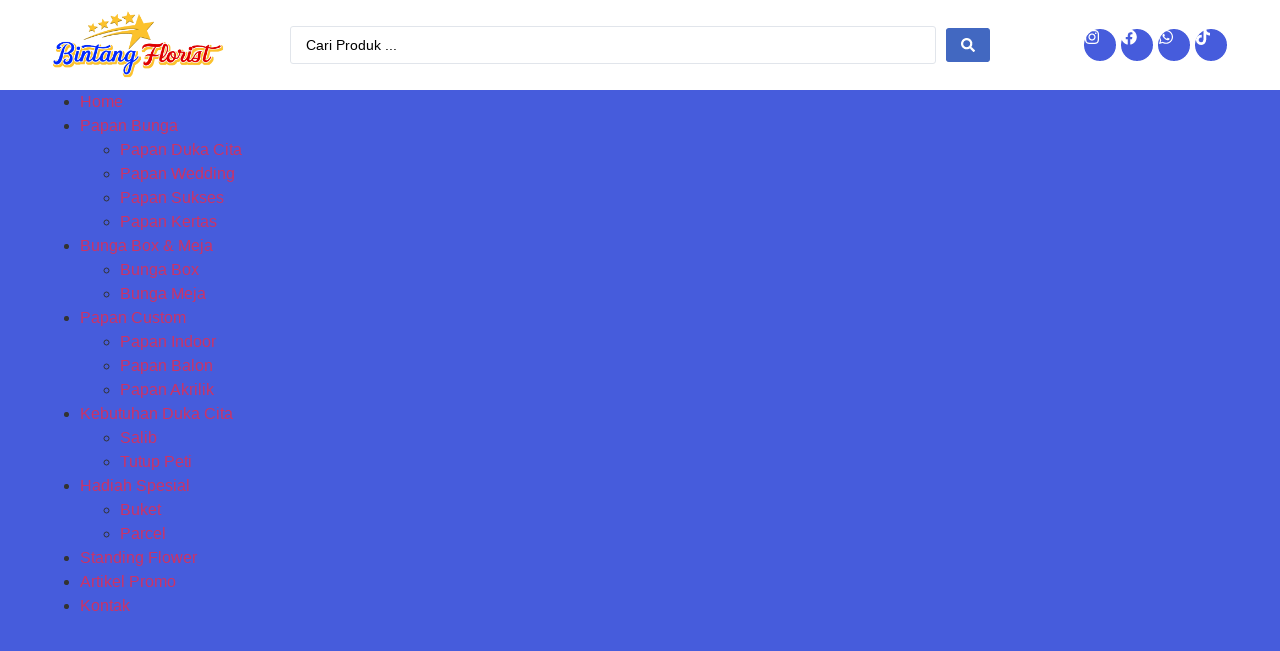

--- FILE ---
content_type: text/html; charset=UTF-8
request_url: https://www.tokobungamurahjakarta.com/jual-hadiah-bingkisan-parcel-buah-dekorasi-cantik-jakarta/
body_size: 166322
content:
<!doctype html><html lang="id" prefix="og: https://ogp.me/ns#"><head><script data-no-optimize="1">var litespeed_docref=sessionStorage.getItem("litespeed_docref");litespeed_docref&&(Object.defineProperty(document,"referrer",{get:function(){return litespeed_docref}}),sessionStorage.removeItem("litespeed_docref"));</script> <meta charset="UTF-8"><meta name="viewport" content="width=device-width, initial-scale=1"><link rel="profile" href="https://gmpg.org/xfn/11"><title>Jual Hadiah Bingkisan Parcel Buah Dekorasi Cantik Jakarta</title><meta name="description" content="Jual Hadiah Bingkisan Parcel Buah Dekorasi Cantik Jakarta - Toko bunga Bintang Florist Jakarta menjual hadiah bingkisan parcel buah dengan dekorasi cantik di"/><meta name="robots" content="follow, index, max-snippet:-1, max-video-preview:-1, max-image-preview:large"/><link rel="canonical" href="https://www.tokobungamurahjakarta.com/jual-hadiah-bingkisan-parcel-buah-dekorasi-cantik-jakarta/" /><meta property="og:locale" content="id_ID" /><meta property="og:type" content="article" /><meta property="og:title" content="Jual Hadiah Bingkisan Parcel Buah Dekorasi Cantik Jakarta" /><meta property="og:description" content="Jual Hadiah Bingkisan Parcel Buah Dekorasi Cantik Jakarta - Toko bunga Bintang Florist Jakarta menjual hadiah bingkisan parcel buah dengan dekorasi cantik di" /><meta property="og:url" content="https://www.tokobungamurahjakarta.com/jual-hadiah-bingkisan-parcel-buah-dekorasi-cantik-jakarta/" /><meta property="og:site_name" content="Toko Bunga Florist Online Murah 24 Jam Jakarta" /><meta property="article:tag" content="Bintang Florist jakarta" /><meta property="article:tag" content="Parcel Buah" /><meta property="article:tag" content="Toko Bunga Bintang Florist" /><meta property="article:tag" content="Toko Bunga Bintang Florist Jakarta" /><meta property="article:tag" content="Toko Bunga Jakarta" /><meta property="article:tag" content="Toko Bunga Murah Jakarta" /><meta property="article:section" content="Artikel" /><meta property="og:image" content="https://www.tokobungamurahjakarta.com/wp-content/uploads/2024/06/Jual-Hadiah-Bingkisan-Parcel-Buah-Dekorasi-Cantik-Jakarta.jpg" /><meta property="og:image:secure_url" content="https://www.tokobungamurahjakarta.com/wp-content/uploads/2024/06/Jual-Hadiah-Bingkisan-Parcel-Buah-Dekorasi-Cantik-Jakarta.jpg" /><meta property="og:image:width" content="1920" /><meta property="og:image:height" content="1280" /><meta property="og:image:alt" content="Jual Hadiah Bingkisan Parcel Buah Dekorasi Cantik Jakarta" /><meta property="og:image:type" content="image/jpeg" /><meta property="article:published_time" content="2024-06-10T02:09:28+07:00" /><meta name="twitter:card" content="summary_large_image" /><meta name="twitter:title" content="Jual Hadiah Bingkisan Parcel Buah Dekorasi Cantik Jakarta" /><meta name="twitter:description" content="Jual Hadiah Bingkisan Parcel Buah Dekorasi Cantik Jakarta - Toko bunga Bintang Florist Jakarta menjual hadiah bingkisan parcel buah dengan dekorasi cantik di" /><meta name="twitter:image" content="https://www.tokobungamurahjakarta.com/wp-content/uploads/2024/06/Jual-Hadiah-Bingkisan-Parcel-Buah-Dekorasi-Cantik-Jakarta.jpg" /><meta name="twitter:label1" content="Ditulis oleh" /><meta name="twitter:data1" content="admin" /><meta name="twitter:label2" content="Waktunya membaca" /><meta name="twitter:data2" content="2 menit" /> <script type="application/ld+json" class="rank-math-schema-pro">{"@context":"https://schema.org","@graph":[{"@type":"Organization","@id":"https://www.tokobungamurahjakarta.com/#organization","name":"Toko Bunga Florist Online Murah 24 Jam Jakarta","logo":{"@type":"ImageObject","@id":"https://www.tokobungamurahjakarta.com/#logo","url":"https://www.tokobungamurahjakarta.com/wp-content/uploads/2024/02/logo-bintang-florist-1-scaled.webp","contentUrl":"https://www.tokobungamurahjakarta.com/wp-content/uploads/2024/02/logo-bintang-florist-1-scaled.webp","caption":"Toko Bunga Florist Online Murah 24 Jam Jakarta","inLanguage":"id","width":"2560","height":"1023"}},{"@type":"WebSite","@id":"https://www.tokobungamurahjakarta.com/#website","url":"https://www.tokobungamurahjakarta.com","name":"Toko Bunga Florist Online Murah 24 Jam Jakarta","alternateName":"Papan Bunga Online Murah 24 Jam jakarta","publisher":{"@id":"https://www.tokobungamurahjakarta.com/#organization"},"inLanguage":"id"},{"@type":"ImageObject","@id":"https://www.tokobungamurahjakarta.com/wp-content/uploads/2024/06/Jual-Hadiah-Bingkisan-Parcel-Buah-Dekorasi-Cantik-Jakarta.jpg","url":"https://www.tokobungamurahjakarta.com/wp-content/uploads/2024/06/Jual-Hadiah-Bingkisan-Parcel-Buah-Dekorasi-Cantik-Jakarta.jpg","width":"1920","height":"1280","caption":"Jual Hadiah Bingkisan Parcel Buah Dekorasi Cantik Jakarta","inLanguage":"id"},{"@type":"WebPage","@id":"https://www.tokobungamurahjakarta.com/jual-hadiah-bingkisan-parcel-buah-dekorasi-cantik-jakarta/#webpage","url":"https://www.tokobungamurahjakarta.com/jual-hadiah-bingkisan-parcel-buah-dekorasi-cantik-jakarta/","name":"Jual Hadiah Bingkisan Parcel Buah Dekorasi Cantik Jakarta","datePublished":"2024-06-10T02:09:28+07:00","dateModified":"2024-06-10T02:09:28+07:00","isPartOf":{"@id":"https://www.tokobungamurahjakarta.com/#website"},"primaryImageOfPage":{"@id":"https://www.tokobungamurahjakarta.com/wp-content/uploads/2024/06/Jual-Hadiah-Bingkisan-Parcel-Buah-Dekorasi-Cantik-Jakarta.jpg"},"inLanguage":"id"},{"@type":"Person","@id":"https://www.tokobungamurahjakarta.com/author/admin/","name":"admin","url":"https://www.tokobungamurahjakarta.com/author/admin/","image":{"@type":"ImageObject","@id":"https://www.tokobungamurahjakarta.com/wp-content/litespeed/avatar/bf4017d83f89ad3391ce70cb467cc65c.jpg?ver=1765964574","url":"https://www.tokobungamurahjakarta.com/wp-content/litespeed/avatar/bf4017d83f89ad3391ce70cb467cc65c.jpg?ver=1765964574","caption":"admin","inLanguage":"id"},"worksFor":{"@id":"https://www.tokobungamurahjakarta.com/#organization"}},{"@type":"Article","headline":"Jual Hadiah Bingkisan Parcel Buah Dekorasi Cantik Jakarta","keywords":"Jual Hadiah Bingkisan Parcel Buah Dekorasi Cantik Jakarta","datePublished":"2024-06-10T02:09:28+07:00","dateModified":"2024-06-10T02:09:28+07:00","articleSection":"Artikel","author":{"@id":"https://www.tokobungamurahjakarta.com/author/admin/","name":"admin"},"publisher":{"@id":"https://www.tokobungamurahjakarta.com/#organization"},"description":"Jual Hadiah Bingkisan Parcel Buah Dekorasi Cantik Jakarta -\u00a0Toko bunga Bintang Florist Jakarta menjual hadiah bingkisan parcel buah dengan dekorasi cantik di","name":"Jual Hadiah Bingkisan Parcel Buah Dekorasi Cantik Jakarta","@id":"https://www.tokobungamurahjakarta.com/jual-hadiah-bingkisan-parcel-buah-dekorasi-cantik-jakarta/#richSnippet","isPartOf":{"@id":"https://www.tokobungamurahjakarta.com/jual-hadiah-bingkisan-parcel-buah-dekorasi-cantik-jakarta/#webpage"},"image":{"@id":"https://www.tokobungamurahjakarta.com/wp-content/uploads/2024/06/Jual-Hadiah-Bingkisan-Parcel-Buah-Dekorasi-Cantik-Jakarta.jpg"},"inLanguage":"id","mainEntityOfPage":{"@id":"https://www.tokobungamurahjakarta.com/jual-hadiah-bingkisan-parcel-buah-dekorasi-cantik-jakarta/#webpage"}}]}</script> <link rel="alternate" type="application/rss+xml" title="Toko Bunga Florist Online Murah 24 Jam Jakarta &raquo; Feed" href="https://www.tokobungamurahjakarta.com/feed/" /><link rel="alternate" type="application/rss+xml" title="Toko Bunga Florist Online Murah 24 Jam Jakarta &raquo; Umpan Komentar" href="https://www.tokobungamurahjakarta.com/comments/feed/" /><link rel="alternate" type="application/rss+xml" title="Toko Bunga Florist Online Murah 24 Jam Jakarta &raquo; Jual Hadiah Bingkisan Parcel Buah Dekorasi Cantik Jakarta Umpan Komentar" href="https://www.tokobungamurahjakarta.com/jual-hadiah-bingkisan-parcel-buah-dekorasi-cantik-jakarta/feed/" /><link rel="alternate" title="oEmbed (JSON)" type="application/json+oembed" href="https://www.tokobungamurahjakarta.com/wp-json/oembed/1.0/embed?url=https%3A%2F%2Fwww.tokobungamurahjakarta.com%2Fjual-hadiah-bingkisan-parcel-buah-dekorasi-cantik-jakarta%2F" /><link rel="alternate" title="oEmbed (XML)" type="text/xml+oembed" href="https://www.tokobungamurahjakarta.com/wp-json/oembed/1.0/embed?url=https%3A%2F%2Fwww.tokobungamurahjakarta.com%2Fjual-hadiah-bingkisan-parcel-buah-dekorasi-cantik-jakarta%2F&#038;format=xml" /><style id='wp-img-auto-sizes-contain-inline-css'>img:is([sizes=auto i],[sizes^="auto," i]){contain-intrinsic-size:3000px 1500px}
/*# sourceURL=wp-img-auto-sizes-contain-inline-css */</style><style id="litespeed-ccss">.jkit-color-scheme{--jkit-bg-color:#fff;--jkit-border-color:#eaeaeb;--jkit-txt-color:#575a5f;--jkit-txt-h-color:#181d23;--jkit-txt-a-color:#0058e6;--jkit-txt-m-color:#96989b;--jkit-txt-alt-color:#fff;--jkit-form-border-color:#d5d5d7;--jkit-form-bg-color:transparent;--jkit-form-txt-color:#181d23;--jkit-btn-txt-color:#fff;--jkit-btn-bg-color:#0058e6;--jkit-btn-bg-hover-color:#0048bd;--jkit-selection-bg-color:#d8a600;--jkit-element-bg-color:#80b1ff;--jkit-element-darken-bg-color:#0058e6;--jkit-element-lighten-bg-color:#e6f0ff;--jkit-success-bg-color:#75ffd8;--jkit-success-border-color:#007f5b;--jkit-error-bg-color:#fcc;--jkit-error-border-color:#d60000}.jeg-elementor-kit svg{width:16px;height:auto}.jeg-elementor-kit.jkit-nav-menu .jkit-hamburger-menu{position:relative;float:right;display:none;color:var(--jkit-txt-color);border:solid 1px var(--jkit-border-color)}.jeg-elementor-kit.jkit-nav-menu .jkit-hamburger-menu svg{fill:var(--jkit-txt-color)}.jeg-elementor-kit.jkit-nav-menu .jkit-menu-wrapper{z-index:1000}.jeg-elementor-kit.jkit-nav-menu .jkit-menu-wrapper .jkit-nav-identity-panel .jkit-nav-site-title{display:none}.jeg-elementor-kit.jkit-nav-menu .jkit-menu-wrapper .jkit-nav-identity-panel .jkit-nav-site-title .jkit-nav-logo{margin:5px 0;padding:5px;display:block}.jeg-elementor-kit.jkit-nav-menu .jkit-menu-wrapper .jkit-nav-identity-panel .jkit-close-menu{float:right;display:none;color:var(--jkit-txt-color);border:solid 1px var(--jkit-border-color);padding:8px;margin:12px;width:45px;border-radius:3px;position:relative;z-index:10}.jeg-elementor-kit.jkit-nav-menu .jkit-menu-wrapper .jkit-nav-identity-panel .jkit-close-menu svg{fill:var(--jkit-txt-color)}.jeg-elementor-kit.jkit-nav-menu .jkit-menu-wrapper :not(.active) .jkit-menu,.jeg-elementor-kit.jkit-nav-menu .jkit-menu-wrapper :not(.active) .jkit-menu>li>a{display:-webkit-box;display:-ms-flexbox;display:flex}.jeg-elementor-kit.jkit-nav-menu .jkit-menu-wrapper .jkit-menu{height:100%;padding-left:0;margin-bottom:0;list-style:none;margin-left:0}.jeg-elementor-kit.jkit-nav-menu .jkit-menu-wrapper .jkit-menu>li{margin:0;padding:0;list-style:none}.jeg-elementor-kit.jkit-nav-menu .jkit-menu-wrapper .jkit-menu>li>a{color:#707070;padding:0 15px;font-size:15px;text-transform:none;font-weight:500;letter-spacing:normal;height:100%;-webkit-box-align:center;-ms-flex-align:center;align-items:center;text-decoration:none}.jeg-elementor-kit.jkit-nav-menu .jkit-menu-wrapper .jkit-menu li{position:relative;display:-webkit-box;display:-ms-flexbox;display:flex}.jeg-elementor-kit.jkit-nav-menu .jkit-menu-wrapper .jkit-menu li a{padding:15px;color:#000;font-size:14px;font-weight:400;width:100%}.jeg-elementor-kit.jkit-nav-menu .jkit-menu-wrapper .jkit-menu li.menu-item-has-children .sub-menu{-webkit-box-shadow:0 10px 30px 0 rgba(45,45,45,.2);box-shadow:0 10px 30px 0 rgba(45,45,45,.2);background:var(--jkit-bg-color);position:absolute;max-height:none;margin:0}.jeg-elementor-kit.jkit-nav-menu .jkit-menu-wrapper .jkit-menu .sub-menu{border-radius:0;padding:0;list-style:none;opacity:0;visibility:hidden;z-index:1000;top:100%}@media screen and (max-width:1024px){.jeg-elementor-kit.jkit-nav-menu.break-point-tablet .jkit-hamburger-menu{display:block}.jeg-elementor-kit.jkit-nav-menu.break-point-tablet .jkit-menu-wrapper{width:100%;max-width:360px;border-radius:0;background-color:#f7f7f7;width:100%;position:fixed;top:0;left:-110%;height:100%!important;-webkit-box-shadow:0 10px 30px 0 rgba(255,165,0,0);box-shadow:0 10px 30px 0 rgba(255,165,0,0);overflow-y:auto;overflow-x:hidden;padding-top:0;padding-left:0;padding-right:0;display:-webkit-box;display:-ms-flexbox;display:flex;-webkit-box-orient:vertical;-webkit-box-direction:reverse;-ms-flex-direction:column-reverse;flex-direction:column-reverse;-webkit-box-pack:end;-ms-flex-pack:end;justify-content:flex-end}.jeg-elementor-kit.jkit-nav-menu.break-point-tablet .jkit-menu-wrapper .jkit-menu-container{overflow-y:hidden}.jeg-elementor-kit.jkit-nav-menu.break-point-tablet .jkit-menu-wrapper .jkit-nav-identity-panel{padding:10px 0;display:block;position:relative;z-index:5;width:100%}.jeg-elementor-kit.jkit-nav-menu.break-point-tablet .jkit-menu-wrapper .jkit-nav-identity-panel .jkit-nav-site-title{display:inline-block}.jeg-elementor-kit.jkit-nav-menu.break-point-tablet .jkit-menu-wrapper .jkit-nav-identity-panel .jkit-close-menu{display:block}.jeg-elementor-kit.jkit-nav-menu.break-point-tablet .jkit-menu-wrapper .jkit-menu{display:block!important;height:100%;overflow-y:auto;overflow-x:hidden}.jeg-elementor-kit.jkit-nav-menu.break-point-tablet .jkit-menu-wrapper .jkit-menu li.menu-item-has-children .sub-menu{position:inherit;-webkit-box-shadow:none;box-shadow:none;background:0 0}.jeg-elementor-kit.jkit-nav-menu.break-point-tablet .jkit-menu-wrapper .jkit-menu li{display:block;width:100%;position:inherit}.jeg-elementor-kit.jkit-nav-menu.break-point-tablet .jkit-menu-wrapper .jkit-menu li .sub-menu{display:none;max-height:2500px;opacity:0;visibility:hidden}.jeg-elementor-kit.jkit-nav-menu.break-point-tablet .jkit-menu-wrapper .jkit-menu li a{display:block!important;width:auto}}@media screen and (min-width:1025px){.jeg-elementor-kit.jkit-nav-menu.break-point-tablet .jkit-menu-wrapper .jkit-menu-container{height:100%}}.jeg-elementor-kit.jkit-post-title .post-title{display:inline-block}.jeg-elementor-kit.jkit-tabs .tab-nav-list .tab-nav>i,.jeg-elementor-kit.jkit-tabs .tab-nav-list .tab-nav>img,.jeg-elementor-kit.jkit-tabs .tab-nav-list .tab-nav>svg{grid-area:tab-icon;z-index:1}.jeg-elementor-kit.jkit-tabs .tab-nav-list .tab-nav .tab-title{grid-area:tab-title;z-index:1}.jeg-elementor-kit.jkit-tabs .tab-nav-list .tab-nav .tab-content{grid-area:tab-content;z-index:1}.jeg-elementor-kit.jkit-tabs .tab-nav-list .tab-nav .tab-description{grid-area:tab-description}.jeg-elementor-kit.jkit-tabs .tab-nav-list .tab-nav .tab-button{grid-area:tab-button;display:-webkit-inline-box;display:-ms-inline-flexbox;display:inline-flex;-webkit-box-pack:center;-ms-flex-pack:center;justify-content:center;-webkit-box-align:center;-ms-flex-align:center;align-items:center;-webkit-column-gap:20px;-moz-column-gap:20px;column-gap:20px}ul{box-sizing:border-box}:root{--wp--preset--font-size--normal:16px;--wp--preset--font-size--huge:42px}.screen-reader-text{border:0;clip:rect(1px,1px,1px,1px);-webkit-clip-path:inset(50%);clip-path:inset(50%);height:1px;margin:-1px;overflow:hidden;padding:0;position:absolute;width:1px;word-wrap:normal!important}body{--wp--preset--color--black:#000;--wp--preset--color--cyan-bluish-gray:#abb8c3;--wp--preset--color--white:#fff;--wp--preset--color--pale-pink:#f78da7;--wp--preset--color--vivid-red:#cf2e2e;--wp--preset--color--luminous-vivid-orange:#ff6900;--wp--preset--color--luminous-vivid-amber:#fcb900;--wp--preset--color--light-green-cyan:#7bdcb5;--wp--preset--color--vivid-green-cyan:#00d084;--wp--preset--color--pale-cyan-blue:#8ed1fc;--wp--preset--color--vivid-cyan-blue:#0693e3;--wp--preset--color--vivid-purple:#9b51e0;--wp--preset--gradient--vivid-cyan-blue-to-vivid-purple:linear-gradient(135deg,rgba(6,147,227,1) 0%,#9b51e0 100%);--wp--preset--gradient--light-green-cyan-to-vivid-green-cyan:linear-gradient(135deg,#7adcb4 0%,#00d082 100%);--wp--preset--gradient--luminous-vivid-amber-to-luminous-vivid-orange:linear-gradient(135deg,rgba(252,185,0,1) 0%,rgba(255,105,0,1) 100%);--wp--preset--gradient--luminous-vivid-orange-to-vivid-red:linear-gradient(135deg,rgba(255,105,0,1) 0%,#cf2e2e 100%);--wp--preset--gradient--very-light-gray-to-cyan-bluish-gray:linear-gradient(135deg,#eee 0%,#a9b8c3 100%);--wp--preset--gradient--cool-to-warm-spectrum:linear-gradient(135deg,#4aeadc 0%,#9778d1 20%,#cf2aba 40%,#ee2c82 60%,#fb6962 80%,#fef84c 100%);--wp--preset--gradient--blush-light-purple:linear-gradient(135deg,#ffceec 0%,#9896f0 100%);--wp--preset--gradient--blush-bordeaux:linear-gradient(135deg,#fecda5 0%,#fe2d2d 50%,#6b003e 100%);--wp--preset--gradient--luminous-dusk:linear-gradient(135deg,#ffcb70 0%,#c751c0 50%,#4158d0 100%);--wp--preset--gradient--pale-ocean:linear-gradient(135deg,#fff5cb 0%,#b6e3d4 50%,#33a7b5 100%);--wp--preset--gradient--electric-grass:linear-gradient(135deg,#caf880 0%,#71ce7e 100%);--wp--preset--gradient--midnight:linear-gradient(135deg,#020381 0%,#2874fc 100%);--wp--preset--font-size--small:13px;--wp--preset--font-size--medium:20px;--wp--preset--font-size--large:36px;--wp--preset--font-size--x-large:42px;--wp--preset--spacing--20:.44rem;--wp--preset--spacing--30:.67rem;--wp--preset--spacing--40:1rem;--wp--preset--spacing--50:1.5rem;--wp--preset--spacing--60:2.25rem;--wp--preset--spacing--70:3.38rem;--wp--preset--spacing--80:5.06rem;--wp--preset--shadow--natural:6px 6px 9px rgba(0,0,0,.2);--wp--preset--shadow--deep:12px 12px 50px rgba(0,0,0,.4);--wp--preset--shadow--sharp:6px 6px 0px rgba(0,0,0,.2);--wp--preset--shadow--outlined:6px 6px 0px -3px rgba(255,255,255,1),6px 6px rgba(0,0,0,1);--wp--preset--shadow--crisp:6px 6px 0px rgba(0,0,0,1)}:root{--woocommerce:#7f54b3;--wc-green:#7ad03a;--wc-red:#a00;--wc-orange:#ffba00;--wc-blue:#2ea2cc;--wc-primary:#7f54b3;--wc-primary-text:#fff;--wc-secondary:#e9e6ed;--wc-secondary-text:#515151;--wc-highlight:#b3af54;--wc-highligh-text:#fff;--wc-content-bg:#fff;--wc-subtext:#767676}@media only screen and (max-width:768px){:root{--woocommerce:#7f54b3;--wc-green:#7ad03a;--wc-red:#a00;--wc-orange:#ffba00;--wc-blue:#2ea2cc;--wc-primary:#7f54b3;--wc-primary-text:#fff;--wc-secondary:#e9e6ed;--wc-secondary-text:#515151;--wc-highlight:#b3af54;--wc-highligh-text:#fff;--wc-content-bg:#fff;--wc-subtext:#767676}}:root{--woocommerce:#7f54b3;--wc-green:#7ad03a;--wc-red:#a00;--wc-orange:#ffba00;--wc-blue:#2ea2cc;--wc-primary:#7f54b3;--wc-primary-text:#fff;--wc-secondary:#e9e6ed;--wc-secondary-text:#515151;--wc-highlight:#b3af54;--wc-highligh-text:#fff;--wc-content-bg:#fff;--wc-subtext:#767676}.screen-reader-text{clip:rect(1px,1px,1px,1px);height:1px;overflow:hidden;position:absolute!important;width:1px;word-wrap:normal!important}.elementor-screen-only,.screen-reader-text{position:absolute;top:-10000em;width:1px;height:1px;margin:-1px;padding:0;overflow:hidden;clip:rect(0,0,0,0);border:0}.elementor *,.elementor :after,.elementor :before{box-sizing:border-box}.elementor a{box-shadow:none;text-decoration:none}.elementor img{height:auto;max-width:100%;border:none;border-radius:0;box-shadow:none}.elementor-element{--flex-direction:initial;--flex-wrap:initial;--justify-content:initial;--align-items:initial;--align-content:initial;--gap:initial;--flex-basis:initial;--flex-grow:initial;--flex-shrink:initial;--order:initial;--align-self:initial;flex-basis:var(--flex-basis);flex-grow:var(--flex-grow);flex-shrink:var(--flex-shrink);order:var(--order);align-self:var(--align-self)}:root{--page-title-display:block}.elementor-section{position:relative}.elementor-section .elementor-container{display:flex;margin-right:auto;margin-left:auto;position:relative}@media (max-width:1024px){.elementor-section .elementor-container{flex-wrap:wrap}}.elementor-section.elementor-section-boxed>.elementor-container{max-width:1140px}.elementor-widget-wrap{position:relative;width:100%;flex-wrap:wrap;align-content:flex-start}.elementor:not(.elementor-bc-flex-widget) .elementor-widget-wrap{display:flex}.elementor-widget-wrap>.elementor-element{width:100%}.elementor-widget{position:relative}.elementor-widget:not(:last-child){margin-bottom:20px}.elementor-column{position:relative;min-height:1px;display:flex}.elementor-column-gap-default>.elementor-column>.elementor-element-populated{padding:10px}@media (min-width:768px){.elementor-column.elementor-col-25{width:25%}.elementor-column.elementor-col-50{width:50%}.elementor-column.elementor-col-100{width:100%}}@media (max-width:767px){.elementor-column{width:100%}}.elementor-grid{display:grid;grid-column-gap:var(--grid-column-gap);grid-row-gap:var(--grid-row-gap)}.elementor-grid .elementor-grid-item{min-width:0}.elementor-grid-0 .elementor-grid{display:inline-block;width:100%;word-spacing:var(--grid-column-gap);margin-bottom:calc(-1*var(--grid-row-gap))}.elementor-grid-0 .elementor-grid .elementor-grid-item{display:inline-block;margin-bottom:var(--grid-row-gap);word-break:break-word}.elementor-icon{display:inline-block;line-height:1;color:#69727d;font-size:50px;text-align:center}.elementor-icon svg{width:1em;height:1em;position:relative;display:block}.elementor-icon svg:before{position:absolute;left:50%;transform:translateX(-50%)}.elementor-shape-circle .elementor-icon{border-radius:50%}.elementor-element{--swiper-theme-color:#000;--swiper-navigation-size:44px;--swiper-pagination-bullet-size:6px;--swiper-pagination-bullet-horizontal-gap:6px}@media (max-width:767px){.elementor .elementor-hidden-mobile{display:none}}@media (min-width:768px) and (max-width:1024px){.elementor .elementor-hidden-tablet{display:none}}@media (min-width:1025px) and (max-width:99999px){.elementor .elementor-hidden-desktop{display:none}}:root{--swiper-theme-color:#007aff}:root{--swiper-navigation-size:44px}.elementor-kit-7{--e-global-color-primary:#aedefc;--e-global-color-secondary:#54595f;--e-global-color-text:#000;--e-global-color-accent:#f875aa;--e-global-color-ed08435:#5272f2;--e-global-color-c898af2:#465cdc;--e-global-color-6ef22ec:#fff;--e-global-typography-primary-font-family:"Nunito Sans";--e-global-typography-primary-font-weight:600;--e-global-typography-secondary-font-family:"Nunito Sans";--e-global-typography-secondary-font-weight:400;--e-global-typography-text-font-family:"Nunito Sans";--e-global-typography-text-font-weight:400;--e-global-typography-accent-font-family:"Nunito Sans";--e-global-typography-accent-font-weight:500}.elementor-kit-7 a{text-decoration:none}.elementor-kit-7 h2{font-family:var(--e-global-typography-primary-font-family),Sans-serif;font-weight:var(--e-global-typography-primary-font-weight)}.elementor-section.elementor-section-boxed>.elementor-container{max-width:1200px}.elementor-widget:not(:last-child){margin-block-end:20px}.elementor-element{--widgets-spacing:20px 20px}@media (max-width:1024px){.elementor-section.elementor-section-boxed>.elementor-container{max-width:1024px}}@media (max-width:767px){.elementor-section.elementor-section-boxed>.elementor-container{max-width:767px}}.elementor-location-header:before{content:"";display:table;clear:both}.elementor-widget-theme-post-content{color:var(--e-global-color-text);font-family:var(--e-global-typography-text-font-family),Sans-serif;font-weight:var(--e-global-typography-text-font-weight)}html{line-height:1.15;-webkit-text-size-adjust:100%}*,:after,:before{box-sizing:border-box}body{margin:0;font-family:-apple-system,BlinkMacSystemFont,Segoe UI,Roboto,Helvetica Neue,Arial,Noto Sans,sans-serif,Apple Color Emoji,Segoe UI Emoji,Segoe UI Symbol,Noto Color Emoji;font-size:1rem;font-weight:400;line-height:1.5;color:#333;background-color:#fff;-webkit-font-smoothing:antialiased;-moz-osx-font-smoothing:grayscale}h2{margin-block-start:.5rem;margin-block-end:1rem;font-family:inherit;font-weight:500;line-height:1.2;color:inherit}h2{font-size:2rem}p{margin-block-start:0;margin-block-end:.9rem}a{background-color:transparent;text-decoration:none;color:#c36}strong{font-weight:bolder}img{border-style:none;height:auto;max-width:100%}label{display:inline-block;line-height:1;vertical-align:middle}button,input{font-family:inherit;font-size:1rem;line-height:1.5;margin:0}input[type=search]{width:100%;border:1px solid #666;border-radius:3px;padding:.5rem 1rem}button,input{overflow:visible}button{text-transform:none}[type=submit],button{width:auto;-webkit-appearance:button}[type=submit]::-moz-focus-inner,button::-moz-focus-inner{border-style:none;padding:0}[type=submit]:-moz-focusring,button:-moz-focusring{outline:1px dotted ButtonText}[type=submit],button{display:inline-block;font-weight:400;color:#c36;text-align:center;white-space:nowrap;background-color:transparent;border:1px solid #c36;padding:.5rem 1rem;font-size:1rem;border-radius:3px}[type=search]{-webkit-appearance:textfield;outline-offset:-2px}[type=search]::-webkit-search-decoration{-webkit-appearance:none}::-webkit-file-upload-button{-webkit-appearance:button;font:inherit}li,ul{margin-block-start:0;margin-block-end:0;border:0;outline:0;font-size:100%;vertical-align:baseline;background:0 0}.comments-area a{text-decoration:underline}.screen-reader-text{clip:rect(1px,1px,1px,1px);height:1px;overflow:hidden;position:absolute!important;width:1px;word-wrap:normal!important}.post .wp-post-image{width:100%;max-height:500px;-o-object-fit:cover;object-fit:cover}@media (max-width:991px){.post .wp-post-image{max-height:400px}}@media (max-width:575px){.post .wp-post-image{max-height:300px}}.site-navigation{grid-area:nav-menu;display:flex;align-items:center;flex-grow:1}.elementor-26 .elementor-element.elementor-element-259e000>.elementor-container>.elementor-column>.elementor-widget-wrap{align-content:center;align-items:center}.elementor-26 .elementor-element.elementor-element-1012b6d{text-align:left}.elementor-26 .elementor-element.elementor-element-1012b6d img{width:80%}.elementor-26 .elementor-element.elementor-element-1c11349 .jet-ajax-search__field{font-family:var(--e-global-typography-text-font-family),Sans-serif;font-weight:var(--e-global-typography-text-font-weight)}.elementor-26 .elementor-element.elementor-element-1c11349 .jet-ajax-search__results-area{box-shadow:0px 0px 10px 0px rgba(0,0,0,.5)}.elementor-26 .elementor-element.elementor-element-2a19f21{--grid-template-columns:repeat(0,auto);--icon-size:16px;--grid-column-gap:5px;--grid-row-gap:0px}.elementor-26 .elementor-element.elementor-element-2a19f21 .elementor-widget-container{text-align:right}.elementor-26 .elementor-element.elementor-element-2a19f21 .elementor-social-icon{background-color:var(--e-global-color-c898af2)}.elementor-26 .elementor-element.elementor-element-535f79d3>.elementor-container>.elementor-column>.elementor-widget-wrap{align-content:center;align-items:center}.elementor-26 .elementor-element.elementor-element-535f79d3:not(.elementor-motion-effects-element-type-background){background-color:var(--e-global-color-c898af2)}.elementor-26 .elementor-element.elementor-element-535f79d3{border-style:none}.elementor-26 .elementor-element.elementor-element-132d3ad .jeg-elementor-kit.jkit-nav-menu .jkit-menu-wrapper:not(.active) .jkit-menu,.elementor-26 .elementor-element.elementor-element-132d3ad .jeg-elementor-kit.jkit-nav-menu .jkit-menu-wrapper:not(.active) .jkit-menu>li>a{display:flex}.elementor-26 .elementor-element.elementor-element-132d3ad .jeg-elementor-kit.jkit-nav-menu .jkit-menu-wrapper .jkit-menu{justify-content:center}.elementor-26 .elementor-element.elementor-element-132d3ad .jeg-elementor-kit.jkit-nav-menu .jkit-menu-wrapper .jkit-menu .menu-item .sub-menu{left:unset;top:100%;right:unset;bottom:unset}.elementor-26 .elementor-element.elementor-element-132d3ad .jeg-elementor-kit.jkit-nav-menu .jkit-menu-wrapper{height:80px}.elementor-26 .elementor-element.elementor-element-132d3ad .jeg-elementor-kit.jkit-nav-menu .jkit-menu-wrapper .jkit-menu>li>a{font-family:"Nunito Sans",Sans-serif;font-size:15px;font-weight:600;color:var(--e-global-color-6ef22ec)}.elementor-26 .elementor-element.elementor-element-132d3ad .jeg-elementor-kit.jkit-nav-menu .jkit-menu-wrapper .jkit-menu .sub-menu li a{font-family:"Nunito Sans",Sans-serif;font-size:15px;font-weight:600}.elementor-26 .elementor-element.elementor-element-132d3ad .jeg-elementor-kit.jkit-nav-menu .jkit-menu-wrapper .jkit-menu li.menu-item-has-children .sub-menu{min-width:220px}.elementor-26 .elementor-element.elementor-element-132d3ad .jeg-elementor-kit.jkit-nav-menu .jkit-hamburger-menu{float:right;background-color:#02010100;border-style:none}.elementor-26 .elementor-element.elementor-element-c517211>.elementor-container>.elementor-column>.elementor-widget-wrap{align-content:center;align-items:center}.elementor-26 .elementor-element.elementor-element-c517211:not(.elementor-motion-effects-element-type-background){background-color:var(--e-global-color-accent)}.elementor-26 .elementor-element.elementor-element-c517211{border-style:none}.elementor-26 .elementor-element.elementor-element-4d7ab58{text-align:left}.elementor-26 .elementor-element.elementor-element-4d7ab58 img{width:80%}.elementor-26 .elementor-element.elementor-element-0139c87 .jeg-elementor-kit.jkit-nav-menu .jkit-menu-wrapper:not(.active) .jkit-menu,.elementor-26 .elementor-element.elementor-element-0139c87 .jeg-elementor-kit.jkit-nav-menu .jkit-menu-wrapper:not(.active) .jkit-menu>li>a{display:flex}.elementor-26 .elementor-element.elementor-element-0139c87 .jeg-elementor-kit.jkit-nav-menu .jkit-menu-wrapper .jkit-menu{justify-content:center}.elementor-26 .elementor-element.elementor-element-0139c87 .jeg-elementor-kit.jkit-nav-menu .jkit-menu-wrapper .jkit-menu .menu-item .sub-menu{left:unset;top:100%;right:unset;bottom:unset}.elementor-26 .elementor-element.elementor-element-0139c87 .jeg-elementor-kit.jkit-nav-menu .jkit-menu-wrapper{height:80px;background-color:var(--e-global-color-c898af2)}.elementor-26 .elementor-element.elementor-element-0139c87 .jeg-elementor-kit.jkit-nav-menu .jkit-menu-wrapper .jkit-menu>li>a{font-family:"Nunito Sans",Sans-serif;font-size:15px;font-weight:600;color:var(--e-global-color-6ef22ec)}.elementor-26 .elementor-element.elementor-element-0139c87 .jeg-elementor-kit.jkit-nav-menu .jkit-menu-wrapper .jkit-menu .sub-menu li a{font-family:"Nunito Sans",Sans-serif;font-size:15px;font-weight:600}.elementor-26 .elementor-element.elementor-element-0139c87 .jeg-elementor-kit.jkit-nav-menu .jkit-menu-wrapper .jkit-menu li.menu-item-has-children .sub-menu{min-width:220px}.elementor-26 .elementor-element.elementor-element-0139c87 .jeg-elementor-kit.jkit-nav-menu .jkit-hamburger-menu{float:right;background-color:#02010100;border-style:none}.elementor-26 .elementor-element.elementor-element-0139c87 .jeg-elementor-kit.jkit-nav-menu .jkit-menu-wrapper .jkit-nav-identity-panel .jkit-close-menu{border-style:none}@media (max-width:1024px){.elementor-26 .elementor-element.elementor-element-535f79d3{padding:10px}.elementor-26 .elementor-element.elementor-element-132d3ad .jeg-elementor-kit.jkit-nav-menu .jkit-hamburger-menu{color:var(--e-global-color-6ef22ec)}.elementor-26 .elementor-element.elementor-element-132d3ad .jeg-elementor-kit.jkit-nav-menu .jkit-hamburger-menu svg{fill:var(--e-global-color-6ef22ec)}.elementor-26 .elementor-element.elementor-element-c517211{padding:10px}.elementor-26 .elementor-element.elementor-element-0139c87 .jeg-elementor-kit.jkit-nav-menu .jkit-menu-wrapper .jkit-menu .sub-menu li a{margin:0 0 0 15px}.elementor-26 .elementor-element.elementor-element-0139c87 .jeg-elementor-kit.jkit-nav-menu .jkit-menu-wrapper .jkit-menu .sub-menu li>a{color:var(--e-global-color-6ef22ec)}.elementor-26 .elementor-element.elementor-element-0139c87 .jeg-elementor-kit.jkit-nav-menu .jkit-hamburger-menu{color:var(--e-global-color-c898af2)}.elementor-26 .elementor-element.elementor-element-0139c87 .jeg-elementor-kit.jkit-nav-menu .jkit-hamburger-menu svg{fill:var(--e-global-color-c898af2)}}@media (max-width:767px){.elementor-26 .elementor-element.elementor-element-535f79d3{padding:20px}.elementor-26 .elementor-element.elementor-element-499dd3ea{width:20%}.elementor-26 .elementor-element.elementor-element-c517211{padding:20px}.elementor-26 .elementor-element.elementor-element-88fc4ee{width:50%}.elementor-26 .elementor-element.elementor-element-4d7ab58 img{width:70%}.elementor-26 .elementor-element.elementor-element-f85e323{width:50%}.elementor-26 .elementor-element.elementor-element-0139c87 .jeg-elementor-kit.jkit-nav-menu .jkit-menu-wrapper{padding:8px}.elementor-26 .elementor-element.elementor-element-0139c87 .jeg-elementor-kit.jkit-nav-menu .jkit-menu-wrapper .jkit-menu .sub-menu li>a{color:var(--e-global-color-6ef22ec)}.elementor-26 .elementor-element.elementor-element-0139c87 .jeg-elementor-kit.jkit-nav-menu .jkit-hamburger-menu svg{width:20px;fill:var(--e-global-color-6ef22ec)}.elementor-26 .elementor-element.elementor-element-0139c87 .jeg-elementor-kit.jkit-nav-menu .jkit-hamburger-menu{color:var(--e-global-color-6ef22ec)}.elementor-26 .elementor-element.elementor-element-0139c87 .jeg-elementor-kit.jkit-nav-menu .jkit-menu-wrapper .jkit-nav-identity-panel .jkit-close-menu{color:var(--e-global-color-6ef22ec)}.elementor-26 .elementor-element.elementor-element-0139c87 .jeg-elementor-kit.jkit-nav-menu .jkit-menu-wrapper .jkit-nav-identity-panel .jkit-close-menu svg{fill:var(--e-global-color-6ef22ec)}}@media (min-width:768px){.elementor-26 .elementor-element.elementor-element-a9d6930{width:20%}.elementor-26 .elementor-element.elementor-element-34fbf20{width:60%}.elementor-26 .elementor-element.elementor-element-21fb738{width:19.753%}}@media (max-width:1024px) and (min-width:768px){.elementor-26 .elementor-element.elementor-element-88fc4ee{width:24%}.elementor-26 .elementor-element.elementor-element-f85e323{width:76%}}@media (max-width:1024px){.elementor-element.elementor-element-132d3ad .jeg-elementor-kit.jkit-nav-menu .jkit-hamburger-menu{display:block}}@media (max-width:1024px){.elementor-element.elementor-element-132d3ad .jeg-elementor-kit.jkit-nav-menu .jkit-menu-wrapper{width:100%;max-width:360px;border-radius:0;background-color:#f7f7f7;width:100%;position:fixed;top:0;left:-110%;height:100%!important;box-shadow:0 10px 30px 0 rgba(255,165,0,0);overflow-y:auto;overflow-x:hidden;padding-top:0;padding-left:0;padding-right:0;display:flex;flex-direction:column-reverse;justify-content:flex-end}}@media (max-width:1024px){.elementor-element.elementor-element-132d3ad .jeg-elementor-kit.jkit-nav-menu .jkit-menu-wrapper .jkit-menu-container{overflow-y:hidden}}@media (max-width:1024px){.elementor-element.elementor-element-132d3ad .jeg-elementor-kit.jkit-nav-menu .jkit-menu-wrapper .jkit-nav-identity-panel{padding:10px 0;display:block;position:relative;z-index:5;width:100%}}@media (max-width:1024px){.elementor-element.elementor-element-132d3ad .jeg-elementor-kit.jkit-nav-menu .jkit-menu-wrapper .jkit-nav-identity-panel .jkit-nav-site-title{display:inline-block}}@media (max-width:1024px){.elementor-element.elementor-element-132d3ad .jeg-elementor-kit.jkit-nav-menu .jkit-menu-wrapper .jkit-nav-identity-panel .jkit-close-menu{display:block}}@media (max-width:1024px){.elementor-element.elementor-element-132d3ad .jeg-elementor-kit.jkit-nav-menu .jkit-menu-wrapper .jkit-menu{display:block;height:100%;overflow-y:auto}}@media (max-width:1024px){.elementor-element.elementor-element-132d3ad .jeg-elementor-kit.jkit-nav-menu .jkit-menu-wrapper .jkit-menu li.menu-item-has-children .sub-menu{position:inherit;box-shadow:none;background:0 0}}@media (max-width:1024px){.elementor-element.elementor-element-132d3ad .jeg-elementor-kit.jkit-nav-menu .jkit-menu-wrapper .jkit-menu li{display:block;width:100%;position:inherit}}@media (max-width:1024px){.elementor-element.elementor-element-132d3ad .jeg-elementor-kit.jkit-nav-menu .jkit-menu-wrapper .jkit-menu li .sub-menu{display:none;max-height:2500px;opacity:0;visibility:hidden}}@media (max-width:1024px){.elementor-element.elementor-element-132d3ad .jeg-elementor-kit.jkit-nav-menu .jkit-menu-wrapper .jkit-menu li a{display:block}}@media (min-width:1025px){.elementor-element.elementor-element-132d3ad .jeg-elementor-kit.jkit-nav-menu .jkit-menu-wrapper .jkit-menu-container{height:100%}}@media (max-width:1024px){.elementor-element.elementor-element-0139c87 .jeg-elementor-kit.jkit-nav-menu .jkit-hamburger-menu{display:block}}@media (max-width:1024px){.elementor-element.elementor-element-0139c87 .jeg-elementor-kit.jkit-nav-menu .jkit-menu-wrapper{width:100%;max-width:360px;border-radius:0;background-color:#f7f7f7;width:100%;position:fixed;top:0;left:-110%;height:100%!important;box-shadow:0 10px 30px 0 rgba(255,165,0,0);overflow-y:auto;overflow-x:hidden;padding-top:0;padding-left:0;padding-right:0;display:flex;flex-direction:column-reverse;justify-content:flex-end}}@media (max-width:1024px){.elementor-element.elementor-element-0139c87 .jeg-elementor-kit.jkit-nav-menu .jkit-menu-wrapper .jkit-menu-container{overflow-y:hidden}}@media (max-width:1024px){.elementor-element.elementor-element-0139c87 .jeg-elementor-kit.jkit-nav-menu .jkit-menu-wrapper .jkit-nav-identity-panel{padding:10px 0;display:block;position:relative;z-index:5;width:100%}}@media (max-width:1024px){.elementor-element.elementor-element-0139c87 .jeg-elementor-kit.jkit-nav-menu .jkit-menu-wrapper .jkit-nav-identity-panel .jkit-nav-site-title{display:inline-block}}@media (max-width:1024px){.elementor-element.elementor-element-0139c87 .jeg-elementor-kit.jkit-nav-menu .jkit-menu-wrapper .jkit-nav-identity-panel .jkit-close-menu{display:block}}@media (max-width:1024px){.elementor-element.elementor-element-0139c87 .jeg-elementor-kit.jkit-nav-menu .jkit-menu-wrapper .jkit-menu{display:block;height:100%;overflow-y:auto}}@media (max-width:1024px){.elementor-element.elementor-element-0139c87 .jeg-elementor-kit.jkit-nav-menu .jkit-menu-wrapper .jkit-menu li.menu-item-has-children .sub-menu{position:inherit;box-shadow:none;background:0 0}}@media (max-width:1024px){.elementor-element.elementor-element-0139c87 .jeg-elementor-kit.jkit-nav-menu .jkit-menu-wrapper .jkit-menu li{display:block;width:100%;position:inherit}}@media (max-width:1024px){.elementor-element.elementor-element-0139c87 .jeg-elementor-kit.jkit-nav-menu .jkit-menu-wrapper .jkit-menu li .sub-menu{display:none;max-height:2500px;opacity:0;visibility:hidden}}@media (max-width:1024px){.elementor-element.elementor-element-0139c87 .jeg-elementor-kit.jkit-nav-menu .jkit-menu-wrapper .jkit-menu li a{display:block}}@media (min-width:1025px){.elementor-element.elementor-element-0139c87 .jeg-elementor-kit.jkit-nav-menu .jkit-menu-wrapper .jkit-menu-container{height:100%}}.elementor-1264 .elementor-element.elementor-element-1aca2da1>.elementor-container{max-width:1180px}.elementor-1264 .elementor-element.elementor-element-1aca2da1{padding:80px 0}.elementor-1264 .elementor-element.elementor-element-1de1afd9>.elementor-element-populated{margin:0 30px 0 0;--e-column-margin-right:30px;--e-column-margin-left:0px}.elementor-1264 .elementor-element.elementor-element-3beeea19 .jeg-elementor-kit.jkit-post-featured-image{text-align:center}.elementor-1264 .elementor-element.elementor-element-13013d2a .jeg-elementor-kit.jkit-post-title{text-align:left}.elementor-1264 .elementor-element.elementor-element-13013d2a .jeg-elementor-kit.jkit-post-title .post-title{font-family:var(--e-global-typography-primary-font-family),Sans-serif;font-weight:var(--e-global-typography-primary-font-weight)}.elementor-1264 .elementor-element.elementor-element-13013d2a .jeg-elementor-kit.jkit-post-title .post-title.style-color{color:var(--e-global-color-text)}.elementor-1264 .elementor-element.elementor-element-1d58f55a{text-align:justify}.elementor-1264 .elementor-element.elementor-element-21ece8a0 .jeg-elementor-kit.jkit-post-comment #comments .comment-form input:not([type=submit]){font-family:var(--e-global-typography-primary-font-family),Sans-serif;font-weight:var(--e-global-typography-primary-font-weight)}@media (max-width:1024px){.elementor-1264 .elementor-element.elementor-element-1aca2da1{padding:80px 10px}.elementor-1264 .elementor-element.elementor-element-1de1afd9>.elementor-element-populated{margin:0;--e-column-margin-right:0px;--e-column-margin-left:0px}}@media (max-width:767px){.elementor-1264 .elementor-element.elementor-element-1aca2da1{padding:40px 10px}}@media (min-width:768px){.elementor-1264 .elementor-element.elementor-element-1de1afd9{width:72%}}@media (max-width:1024px) and (min-width:768px){.elementor-1264 .elementor-element.elementor-element-1de1afd9{width:100%}}.jet-ajax-search{position:relative}.jet-ajax-search__form{display:-webkit-box;display:-ms-flexbox;display:flex;-webkit-box-align:center;-ms-flex-align:center;align-items:center;margin:0}.jet-ajax-search__fields-holder{display:-webkit-box;display:-ms-flexbox;display:flex;-webkit-box-align:center;-ms-flex-align:center;align-items:center;-webkit-box-flex:1;-ms-flex:1 1 auto;flex:1 1 auto}.jet-ajax-search__field-wrapper{position:relative;display:-webkit-box;display:-ms-flexbox;display:flex;-webkit-box-flex:1;-ms-flex:1 1 auto;flex:1 1 auto}.jet-ajax-search__field[type=search]{width:100%;padding:9px 15px;font-size:14px;line-height:1.3;-webkit-box-sizing:border-box;box-sizing:border-box;background-color:#fff;border:1px solid #e1e5eb}.jet-ajax-search__field[type=search]::-webkit-input-placeholder{color:inherit}.jet-ajax-search__field[type=search]::-moz-placeholder{color:inherit}.jet-ajax-search__field[type=search]:-ms-input-placeholder{color:inherit}.jet-ajax-search__field[type=search]:-moz-placeholder{color:inherit}.jet-ajax-search__field[type=search]::-moz-placeholder{opacity:1}.jet-ajax-search__field[type=search]:-moz-placeholder{opacity:1}.jet-ajax-search__field[type=search]::-ms-input-placeholder{overflow:initial}.jet-ajax-search__field[type=search]{-webkit-box-shadow:none;box-shadow:none;-webkit-appearance:none;-moz-appearance:none;appearance:none}.jet-ajax-search__submit[type=submit]{display:-webkit-inline-box;display:-ms-inline-flexbox;display:inline-flex;-webkit-box-pack:center;-ms-flex-pack:center;justify-content:center;-webkit-box-align:center;-ms-flex-align:center;align-items:center;-webkit-box-flex:0;-ms-flex:0 1 auto;flex:0 1 auto;padding:10px 15px;font-size:14px;line-height:1.3;text-align:center;text-transform:none;border:none;-webkit-box-shadow:none;box-shadow:none;color:#fff;background-color:#4268c1}body:not(.rtl) .jet-ajax-search__submit[type=submit]{margin-left:10px}.jet-ajax-search__submit-icon{margin:0}.jet-ajax-search__results-area{display:none;position:absolute;z-index:9999;width:100%;margin-top:10px;background-color:#fff;-webkit-border-radius:3px;border-radius:3px}body:not(.rtl) .jet-ajax-search__results-area{left:0}.jet-ajax-search__results-holder{display:none}.jet-ajax-search__results-list{overflow:hidden}.jet-ajax-search__results-list-inner{position:relative;display:-webkit-box;display:-ms-flexbox;display:flex;-webkit-box-orient:horizontal;-webkit-box-direction:normal;-ms-flex-direction:row;flex-direction:row;-ms-flex-wrap:nowrap;flex-wrap:nowrap;-webkit-box-align:start;-ms-flex-align:start;align-items:flex-start;width:100%}.jet-ajax-search__navigation-holder{display:-webkit-box;display:-ms-flexbox;display:flex;-webkit-box-align:center;-ms-flex-align:center;align-items:center;-webkit-box-flex:1;-ms-flex-positive:1;flex-grow:1;-webkit-box-pack:end;-ms-flex-pack:end;justify-content:flex-end}.jet-ajax-search__results-header,.jet-ajax-search__results-footer{display:-webkit-box;display:-ms-flexbox;display:flex;-webkit-box-pack:justify;-ms-flex-pack:justify;justify-content:space-between;-webkit-box-align:center;-ms-flex-align:center;align-items:center;padding:10px}.jet-ajax-search .jet-ajax-search__results-count,.jet-ajax-search .jet-ajax-search__full-results{display:inline-block;padding:0;text-align:center;text-transform:none;border:none;background:0 0;-webkit-box-shadow:none;box-shadow:none}.jet-ajax-search .jet-ajax-search__results-count{font-size:14px;font-weight:400;color:inherit}.jet-ajax-search .jet-ajax-search__full-results{font-size:16px;font-weight:700;color:#4268c1}.jet-ajax-search__spinner-holder{display:none}.jet-ajax-search__spinner{display:-webkit-box;display:-ms-flexbox;display:flex;-webkit-box-pack:center;-ms-flex-pack:center;justify-content:center;width:50px;height:30px;margin:5px auto;color:#4268c1}.jet-ajax-search__spinner .rect{display:inline-block;height:100%;width:6px;margin:0 1px;background-color:currentColor;-webkit-animation:jet-spinner-animation 1.1s infinite cubic-bezier(.645,.045,.355,1);animation:jet-spinner-animation 1.1s infinite cubic-bezier(.645,.045,.355,1)}.jet-ajax-search__spinner .rect-2{-webkit-animation-delay:-1s;animation-delay:-1s}.jet-ajax-search__spinner .rect-3{-webkit-animation-delay:-.9s;animation-delay:-.9s}.jet-ajax-search__spinner .rect-4{-webkit-animation-delay:-.8s;animation-delay:-.8s}.jet-ajax-search__spinner .rect-5{-webkit-animation-delay:-.7s;animation-delay:-.7s}.jet-ajax-search__message{display:none;padding:10px}.jet-ajax-search-icon{display:inline-block;line-height:1;text-align:center}.jet-ajax-search-icon svg{display:block;width:1em;height:1em;fill:currentColor}.jet-ajax-search .screen-reader-text{clip:rect(1px,1px,1px,1px);word-wrap:normal!important;border:0;-webkit-clip-path:inset(50%);clip-path:inset(50%);height:1px;margin:-1px;overflow:hidden;padding:0;position:absolute;width:1px}@-webkit-keyframes jet-spinner-animation{0%{-webkit-transform:scaleY(.4);transform:scaleY(.4)}25%{-webkit-transform:scaleY(.9);transform:scaleY(.9)}50%{-webkit-transform:scaleY(.2);transform:scaleY(.2)}80%{-webkit-transform:scaleY(.4);transform:scaleY(.4)}100%{-webkit-transform:scaleY(.4);transform:scaleY(.4)}}@keyframes jet-spinner-animation{0%{-webkit-transform:scaleY(.4);transform:scaleY(.4)}25%{-webkit-transform:scaleY(.9);transform:scaleY(.9)}50%{-webkit-transform:scaleY(.2);transform:scaleY(.2)}80%{-webkit-transform:scaleY(.4);transform:scaleY(.4)}100%{-webkit-transform:scaleY(.4);transform:scaleY(.4)}}@keyframes jet-spinner-animation{0%{-webkit-transform:scaleY(.4);transform:scaleY(.4)}25%{-webkit-transform:scaleY(.9);transform:scaleY(.9)}50%{-webkit-transform:scaleY(.2);transform:scaleY(.2)}80%{-webkit-transform:scaleY(.4);transform:scaleY(.4)}100%{-webkit-transform:scaleY(.4);transform:scaleY(.4)}}:focus{outline:0}button::-moz-focus-inner{padding:0;border:0}.ekit-wid-con .ekit-review-card--date,.ekit-wid-con .ekit-review-card--desc{grid-area:date}.ekit-wid-con .ekit-review-card--image{width:60px;height:60px;grid-area:thumbnail;min-width:60px;border-radius:50%;background-color:#eae9f7;display:-webkit-box;display:-ms-flexbox;display:flex;-webkit-box-pack:center;-ms-flex-pack:center;justify-content:center;-webkit-box-align:center;-ms-flex-align:center;align-items:center;padding:1rem;position:relative}.ekit-wid-con .ekit-review-card--thumbnail{grid-area:thumbnail;padding-right:1rem}.ekit-wid-con .ekit-review-card--name{grid-area:name;font-size:14px;font-weight:700;margin:0 0 .25rem}.ekit-wid-con .ekit-review-card--stars{grid-area:stars;color:#f4be28;font-size:13px;line-height:20px}.ekit-wid-con .ekit-review-card--comment{grid-area:comment;font-size:16px;line-height:22px;font-weight:400;color:#32323d}.ekit-wid-con .ekit-review-card--actions{grid-area:actions}.ekit-wid-con .ekit-review-card--posted-on{display:-webkit-box;display:-ms-flexbox;display:flex;grid-area:posted-on}.elementor-widget-image{text-align:center}.elementor-widget-image a{display:inline-block}.elementor-widget-image img{vertical-align:middle;display:inline-block}.elementor-widget-social-icons.elementor-grid-0 .elementor-widget-container{line-height:1;font-size:0}.elementor-widget-social-icons .elementor-grid{grid-column-gap:var(--grid-column-gap,5px);grid-row-gap:var(--grid-row-gap,5px);grid-template-columns:var(--grid-template-columns);justify-content:var(--justify-content,center);justify-items:var(--justify-content,center)}.elementor-icon.elementor-social-icon{font-size:var(--icon-size,25px);line-height:var(--icon-size,25px);width:calc(var(--icon-size,25px) + 2*var(--icon-padding,.5em));height:calc(var(--icon-size,25px) + 2*var(--icon-padding,.5em))}.elementor-social-icon{--e-social-icon-icon-color:#fff;display:inline-flex;background-color:#69727d;align-items:center;justify-content:center;text-align:center}.elementor-social-icon svg{fill:var(--e-social-icon-icon-color)}.elementor-social-icon:last-child{margin:0}.elementor-social-icon-facebook{background-color:#3b5998}.elementor-social-icon-instagram{background-color:#262626}.elementor-social-icon-whatsapp{background-color:#25d366}.elementor-shape-circle .elementor-icon.elementor-social-icon{border-radius:50%}.screen-reader-text{clip:rect(1px,1px,1px,1px);word-wrap:normal!important;border:0;clip-path:inset(50%);height:1px;margin:-1px;overflow:hidden;overflow-wrap:normal!important;padding:0;position:absolute!important;width:1px}</style><link rel="preload" data-asynced="1" data-optimized="2" as="style" onload="this.onload=null;this.rel='stylesheet'" href="https://www.tokobungamurahjakarta.com/wp-content/litespeed/ucss/6e7a4fb7437b2bb98360050884efa6ed.css?ver=c73db" /><script data-optimized="1" type="litespeed/javascript" data-src="https://www.tokobungamurahjakarta.com/wp-content/plugins/litespeed-cache/assets/js/css_async.min.js"></script> <style id='global-styles-inline-css'>:root{--wp--preset--aspect-ratio--square: 1;--wp--preset--aspect-ratio--4-3: 4/3;--wp--preset--aspect-ratio--3-4: 3/4;--wp--preset--aspect-ratio--3-2: 3/2;--wp--preset--aspect-ratio--2-3: 2/3;--wp--preset--aspect-ratio--16-9: 16/9;--wp--preset--aspect-ratio--9-16: 9/16;--wp--preset--color--black: #000000;--wp--preset--color--cyan-bluish-gray: #abb8c3;--wp--preset--color--white: #ffffff;--wp--preset--color--pale-pink: #f78da7;--wp--preset--color--vivid-red: #cf2e2e;--wp--preset--color--luminous-vivid-orange: #ff6900;--wp--preset--color--luminous-vivid-amber: #fcb900;--wp--preset--color--light-green-cyan: #7bdcb5;--wp--preset--color--vivid-green-cyan: #00d084;--wp--preset--color--pale-cyan-blue: #8ed1fc;--wp--preset--color--vivid-cyan-blue: #0693e3;--wp--preset--color--vivid-purple: #9b51e0;--wp--preset--gradient--vivid-cyan-blue-to-vivid-purple: linear-gradient(135deg,rgb(6,147,227) 0%,rgb(155,81,224) 100%);--wp--preset--gradient--light-green-cyan-to-vivid-green-cyan: linear-gradient(135deg,rgb(122,220,180) 0%,rgb(0,208,130) 100%);--wp--preset--gradient--luminous-vivid-amber-to-luminous-vivid-orange: linear-gradient(135deg,rgb(252,185,0) 0%,rgb(255,105,0) 100%);--wp--preset--gradient--luminous-vivid-orange-to-vivid-red: linear-gradient(135deg,rgb(255,105,0) 0%,rgb(207,46,46) 100%);--wp--preset--gradient--very-light-gray-to-cyan-bluish-gray: linear-gradient(135deg,rgb(238,238,238) 0%,rgb(169,184,195) 100%);--wp--preset--gradient--cool-to-warm-spectrum: linear-gradient(135deg,rgb(74,234,220) 0%,rgb(151,120,209) 20%,rgb(207,42,186) 40%,rgb(238,44,130) 60%,rgb(251,105,98) 80%,rgb(254,248,76) 100%);--wp--preset--gradient--blush-light-purple: linear-gradient(135deg,rgb(255,206,236) 0%,rgb(152,150,240) 100%);--wp--preset--gradient--blush-bordeaux: linear-gradient(135deg,rgb(254,205,165) 0%,rgb(254,45,45) 50%,rgb(107,0,62) 100%);--wp--preset--gradient--luminous-dusk: linear-gradient(135deg,rgb(255,203,112) 0%,rgb(199,81,192) 50%,rgb(65,88,208) 100%);--wp--preset--gradient--pale-ocean: linear-gradient(135deg,rgb(255,245,203) 0%,rgb(182,227,212) 50%,rgb(51,167,181) 100%);--wp--preset--gradient--electric-grass: linear-gradient(135deg,rgb(202,248,128) 0%,rgb(113,206,126) 100%);--wp--preset--gradient--midnight: linear-gradient(135deg,rgb(2,3,129) 0%,rgb(40,116,252) 100%);--wp--preset--font-size--small: 13px;--wp--preset--font-size--medium: 20px;--wp--preset--font-size--large: 36px;--wp--preset--font-size--x-large: 42px;--wp--preset--spacing--20: 0.44rem;--wp--preset--spacing--30: 0.67rem;--wp--preset--spacing--40: 1rem;--wp--preset--spacing--50: 1.5rem;--wp--preset--spacing--60: 2.25rem;--wp--preset--spacing--70: 3.38rem;--wp--preset--spacing--80: 5.06rem;--wp--preset--shadow--natural: 6px 6px 9px rgba(0, 0, 0, 0.2);--wp--preset--shadow--deep: 12px 12px 50px rgba(0, 0, 0, 0.4);--wp--preset--shadow--sharp: 6px 6px 0px rgba(0, 0, 0, 0.2);--wp--preset--shadow--outlined: 6px 6px 0px -3px rgb(255, 255, 255), 6px 6px rgb(0, 0, 0);--wp--preset--shadow--crisp: 6px 6px 0px rgb(0, 0, 0);}:root { --wp--style--global--content-size: 800px;--wp--style--global--wide-size: 1200px; }:where(body) { margin: 0; }.wp-site-blocks > .alignleft { float: left; margin-right: 2em; }.wp-site-blocks > .alignright { float: right; margin-left: 2em; }.wp-site-blocks > .aligncenter { justify-content: center; margin-left: auto; margin-right: auto; }:where(.wp-site-blocks) > * { margin-block-start: 24px; margin-block-end: 0; }:where(.wp-site-blocks) > :first-child { margin-block-start: 0; }:where(.wp-site-blocks) > :last-child { margin-block-end: 0; }:root { --wp--style--block-gap: 24px; }:root :where(.is-layout-flow) > :first-child{margin-block-start: 0;}:root :where(.is-layout-flow) > :last-child{margin-block-end: 0;}:root :where(.is-layout-flow) > *{margin-block-start: 24px;margin-block-end: 0;}:root :where(.is-layout-constrained) > :first-child{margin-block-start: 0;}:root :where(.is-layout-constrained) > :last-child{margin-block-end: 0;}:root :where(.is-layout-constrained) > *{margin-block-start: 24px;margin-block-end: 0;}:root :where(.is-layout-flex){gap: 24px;}:root :where(.is-layout-grid){gap: 24px;}.is-layout-flow > .alignleft{float: left;margin-inline-start: 0;margin-inline-end: 2em;}.is-layout-flow > .alignright{float: right;margin-inline-start: 2em;margin-inline-end: 0;}.is-layout-flow > .aligncenter{margin-left: auto !important;margin-right: auto !important;}.is-layout-constrained > .alignleft{float: left;margin-inline-start: 0;margin-inline-end: 2em;}.is-layout-constrained > .alignright{float: right;margin-inline-start: 2em;margin-inline-end: 0;}.is-layout-constrained > .aligncenter{margin-left: auto !important;margin-right: auto !important;}.is-layout-constrained > :where(:not(.alignleft):not(.alignright):not(.alignfull)){max-width: var(--wp--style--global--content-size);margin-left: auto !important;margin-right: auto !important;}.is-layout-constrained > .alignwide{max-width: var(--wp--style--global--wide-size);}body .is-layout-flex{display: flex;}.is-layout-flex{flex-wrap: wrap;align-items: center;}.is-layout-flex > :is(*, div){margin: 0;}body .is-layout-grid{display: grid;}.is-layout-grid > :is(*, div){margin: 0;}body{padding-top: 0px;padding-right: 0px;padding-bottom: 0px;padding-left: 0px;}a:where(:not(.wp-element-button)){text-decoration: underline;}:root :where(.wp-element-button, .wp-block-button__link){background-color: #32373c;border-width: 0;color: #fff;font-family: inherit;font-size: inherit;font-style: inherit;font-weight: inherit;letter-spacing: inherit;line-height: inherit;padding-top: calc(0.667em + 2px);padding-right: calc(1.333em + 2px);padding-bottom: calc(0.667em + 2px);padding-left: calc(1.333em + 2px);text-decoration: none;text-transform: inherit;}.has-black-color{color: var(--wp--preset--color--black) !important;}.has-cyan-bluish-gray-color{color: var(--wp--preset--color--cyan-bluish-gray) !important;}.has-white-color{color: var(--wp--preset--color--white) !important;}.has-pale-pink-color{color: var(--wp--preset--color--pale-pink) !important;}.has-vivid-red-color{color: var(--wp--preset--color--vivid-red) !important;}.has-luminous-vivid-orange-color{color: var(--wp--preset--color--luminous-vivid-orange) !important;}.has-luminous-vivid-amber-color{color: var(--wp--preset--color--luminous-vivid-amber) !important;}.has-light-green-cyan-color{color: var(--wp--preset--color--light-green-cyan) !important;}.has-vivid-green-cyan-color{color: var(--wp--preset--color--vivid-green-cyan) !important;}.has-pale-cyan-blue-color{color: var(--wp--preset--color--pale-cyan-blue) !important;}.has-vivid-cyan-blue-color{color: var(--wp--preset--color--vivid-cyan-blue) !important;}.has-vivid-purple-color{color: var(--wp--preset--color--vivid-purple) !important;}.has-black-background-color{background-color: var(--wp--preset--color--black) !important;}.has-cyan-bluish-gray-background-color{background-color: var(--wp--preset--color--cyan-bluish-gray) !important;}.has-white-background-color{background-color: var(--wp--preset--color--white) !important;}.has-pale-pink-background-color{background-color: var(--wp--preset--color--pale-pink) !important;}.has-vivid-red-background-color{background-color: var(--wp--preset--color--vivid-red) !important;}.has-luminous-vivid-orange-background-color{background-color: var(--wp--preset--color--luminous-vivid-orange) !important;}.has-luminous-vivid-amber-background-color{background-color: var(--wp--preset--color--luminous-vivid-amber) !important;}.has-light-green-cyan-background-color{background-color: var(--wp--preset--color--light-green-cyan) !important;}.has-vivid-green-cyan-background-color{background-color: var(--wp--preset--color--vivid-green-cyan) !important;}.has-pale-cyan-blue-background-color{background-color: var(--wp--preset--color--pale-cyan-blue) !important;}.has-vivid-cyan-blue-background-color{background-color: var(--wp--preset--color--vivid-cyan-blue) !important;}.has-vivid-purple-background-color{background-color: var(--wp--preset--color--vivid-purple) !important;}.has-black-border-color{border-color: var(--wp--preset--color--black) !important;}.has-cyan-bluish-gray-border-color{border-color: var(--wp--preset--color--cyan-bluish-gray) !important;}.has-white-border-color{border-color: var(--wp--preset--color--white) !important;}.has-pale-pink-border-color{border-color: var(--wp--preset--color--pale-pink) !important;}.has-vivid-red-border-color{border-color: var(--wp--preset--color--vivid-red) !important;}.has-luminous-vivid-orange-border-color{border-color: var(--wp--preset--color--luminous-vivid-orange) !important;}.has-luminous-vivid-amber-border-color{border-color: var(--wp--preset--color--luminous-vivid-amber) !important;}.has-light-green-cyan-border-color{border-color: var(--wp--preset--color--light-green-cyan) !important;}.has-vivid-green-cyan-border-color{border-color: var(--wp--preset--color--vivid-green-cyan) !important;}.has-pale-cyan-blue-border-color{border-color: var(--wp--preset--color--pale-cyan-blue) !important;}.has-vivid-cyan-blue-border-color{border-color: var(--wp--preset--color--vivid-cyan-blue) !important;}.has-vivid-purple-border-color{border-color: var(--wp--preset--color--vivid-purple) !important;}.has-vivid-cyan-blue-to-vivid-purple-gradient-background{background: var(--wp--preset--gradient--vivid-cyan-blue-to-vivid-purple) !important;}.has-light-green-cyan-to-vivid-green-cyan-gradient-background{background: var(--wp--preset--gradient--light-green-cyan-to-vivid-green-cyan) !important;}.has-luminous-vivid-amber-to-luminous-vivid-orange-gradient-background{background: var(--wp--preset--gradient--luminous-vivid-amber-to-luminous-vivid-orange) !important;}.has-luminous-vivid-orange-to-vivid-red-gradient-background{background: var(--wp--preset--gradient--luminous-vivid-orange-to-vivid-red) !important;}.has-very-light-gray-to-cyan-bluish-gray-gradient-background{background: var(--wp--preset--gradient--very-light-gray-to-cyan-bluish-gray) !important;}.has-cool-to-warm-spectrum-gradient-background{background: var(--wp--preset--gradient--cool-to-warm-spectrum) !important;}.has-blush-light-purple-gradient-background{background: var(--wp--preset--gradient--blush-light-purple) !important;}.has-blush-bordeaux-gradient-background{background: var(--wp--preset--gradient--blush-bordeaux) !important;}.has-luminous-dusk-gradient-background{background: var(--wp--preset--gradient--luminous-dusk) !important;}.has-pale-ocean-gradient-background{background: var(--wp--preset--gradient--pale-ocean) !important;}.has-electric-grass-gradient-background{background: var(--wp--preset--gradient--electric-grass) !important;}.has-midnight-gradient-background{background: var(--wp--preset--gradient--midnight) !important;}.has-small-font-size{font-size: var(--wp--preset--font-size--small) !important;}.has-medium-font-size{font-size: var(--wp--preset--font-size--medium) !important;}.has-large-font-size{font-size: var(--wp--preset--font-size--large) !important;}.has-x-large-font-size{font-size: var(--wp--preset--font-size--x-large) !important;}
/*# sourceURL=global-styles-inline-css */</style><style id='hide_field_class_style-inline-css'>.cfef-hidden {
					 display: none !important;
			 }
/*# sourceURL=hide_field_class_style-inline-css */</style><style id='woocommerce-inline-inline-css'>.woocommerce form .form-row .required { visibility: visible; }
/*# sourceURL=woocommerce-inline-inline-css */</style><style id='jet-woo-builder-inline-css'>@font-face {
				font-family: "WooCommerce";
				font-weight: normal;
				font-style: normal;
				src: url("https://www.tokobungamurahjakarta.com/wp-content/plugins/woocommerce/assets/fonts/WooCommerce.eot");
				src: url("https://www.tokobungamurahjakarta.com/wp-content/plugins/woocommerce/assets/fonts/WooCommerce.eot?#iefix") format("embedded-opentype"),
					 url("https://www.tokobungamurahjakarta.com/wp-content/plugins/woocommerce/assets/fonts/WooCommerce.woff") format("woff"),
					 url("https://www.tokobungamurahjakarta.com/wp-content/plugins/woocommerce/assets/fonts/WooCommerce.ttf") format("truetype"),
					 url("https://www.tokobungamurahjakarta.com/wp-content/plugins/woocommerce/assets/fonts/WooCommerce.svg#WooCommerce") format("svg");
			}
/*# sourceURL=jet-woo-builder-inline-css */</style> <script type="litespeed/javascript" data-src="https://www.tokobungamurahjakarta.com/wp-includes/js/jquery/jquery.min.js" id="jquery-core-js"></script> <script id="wc-add-to-cart-js-extra" type="litespeed/javascript">var wc_add_to_cart_params={"ajax_url":"/wp-admin/admin-ajax.php","wc_ajax_url":"/?wc-ajax=%%endpoint%%","i18n_view_cart":"Lihat keranjang","cart_url":"https://www.tokobungamurahjakarta.com","is_cart":"","cart_redirect_after_add":"no"}</script> <script id="woocommerce-js-extra" type="litespeed/javascript">var woocommerce_params={"ajax_url":"/wp-admin/admin-ajax.php","wc_ajax_url":"/?wc-ajax=%%endpoint%%","i18n_password_show":"Tampilkan kata sandi","i18n_password_hide":"Sembunyikan kata sandi"}</script> <link rel="https://api.w.org/" href="https://www.tokobungamurahjakarta.com/wp-json/" /><link rel="alternate" title="JSON" type="application/json" href="https://www.tokobungamurahjakarta.com/wp-json/wp/v2/posts/1773" /><link rel="EditURI" type="application/rsd+xml" title="RSD" href="https://www.tokobungamurahjakarta.com/xmlrpc.php?rsd" /><meta name="generator" content="WordPress 6.9" /><link rel='shortlink' href='https://www.tokobungamurahjakarta.com/?p=1773' />
 <script type="litespeed/javascript" data-src="https://www.googletagmanager.com/gtag/js?id=AW-16718306220"></script> <script type="litespeed/javascript">window.dataLayer=window.dataLayer||[];function gtag(){dataLayer.push(arguments)}
gtag('js',new Date());gtag('config','AW-16718306220')</script> <noscript><style>.woocommerce-product-gallery{ opacity: 1 !important; }</style></noscript><meta name="generator" content="Elementor 3.28.4; features: e_font_icon_svg, additional_custom_breakpoints, e_local_google_fonts; settings: css_print_method-external, google_font-enabled, font_display-swap"><meta name="google-site-verification" content="GcI-82lY-zi7Ufk_a_Y9DJHz4dNpRc5aluOlwUqv2Gg" /><meta name="google-site-verification" content="zYBZmu0IL_USuAE6Hdpjbz5lIAISveQ-SwYQMzIA_f8" />
 <script type="litespeed/javascript" data-src="https://www.googletagmanager.com/gtag/js?id=G-K3M1G6VLC7"></script> <script type="litespeed/javascript">window.dataLayer=window.dataLayer||[];function gtag(){dataLayer.push(arguments)}
gtag('js',new Date());gtag('config','G-K3M1G6VLC7')</script> <style>.e-con.e-parent:nth-of-type(n+4):not(.e-lazyloaded):not(.e-no-lazyload),
				.e-con.e-parent:nth-of-type(n+4):not(.e-lazyloaded):not(.e-no-lazyload) * {
					background-image: none !important;
				}
				@media screen and (max-height: 1024px) {
					.e-con.e-parent:nth-of-type(n+3):not(.e-lazyloaded):not(.e-no-lazyload),
					.e-con.e-parent:nth-of-type(n+3):not(.e-lazyloaded):not(.e-no-lazyload) * {
						background-image: none !important;
					}
				}
				@media screen and (max-height: 640px) {
					.e-con.e-parent:nth-of-type(n+2):not(.e-lazyloaded):not(.e-no-lazyload),
					.e-con.e-parent:nth-of-type(n+2):not(.e-lazyloaded):not(.e-no-lazyload) * {
						background-image: none !important;
					}
				}</style><link rel="icon" href="https://www.tokobungamurahjakarta.com/wp-content/uploads/2024/02/cropped-cropped-faficon-32x32.png" sizes="32x32" /><link rel="icon" href="https://www.tokobungamurahjakarta.com/wp-content/uploads/2024/02/cropped-cropped-faficon-192x192.png" sizes="192x192" /><link rel="apple-touch-icon" href="https://www.tokobungamurahjakarta.com/wp-content/uploads/2024/02/cropped-cropped-faficon-180x180.png" /><meta name="msapplication-TileImage" content="https://www.tokobungamurahjakarta.com/wp-content/uploads/2024/02/cropped-cropped-faficon-270x270.png" /><style id="wp-custom-css">.jet-woo-products .jet-woo-product-title a {
	text-decoration: none !important;
}

.woocommerce-breadcrumb {
	display: none !important;
}

.elementor-image-box-title a {
		text-decoration: none !important;
}

.elementor-widget-image-box .elementor-image-box-title a {
	text-decoration: none !important;
}</style></head><body class="wp-singular post-template-default single single-post postid-1773 single-format-standard wp-custom-logo wp-embed-responsive wp-theme-hello-elementor theme-hello-elementor woocommerce-no-js jkit-color-scheme hello-elementor-default elementor-default elementor-kit-7 elementor-page-1264"><a class="skip-link screen-reader-text" href="#content">Lewati ke konten</a><div data-elementor-type="header" data-elementor-id="26" class="elementor elementor-26 elementor-location-header" data-elementor-post-type="elementor_library"><section class="elementor-section elementor-top-section elementor-element elementor-element-259e000 elementor-section-content-middle elementor-hidden-tablet elementor-hidden-mobile elementor-section-boxed elementor-section-height-default elementor-section-height-default" data-id="259e000" data-element_type="section"><div class="elementor-container elementor-column-gap-default"><div class="elementor-column elementor-col-25 elementor-top-column elementor-element elementor-element-a9d6930" data-id="a9d6930" data-element_type="column"><div class="elementor-widget-wrap elementor-element-populated"><div class="elementor-element elementor-element-1012b6d elementor-widget elementor-widget-theme-site-logo elementor-widget-image" data-id="1012b6d" data-element_type="widget" data-widget_type="theme-site-logo.default"><div class="elementor-widget-container">
<a href="https://www.tokobungamurahjakarta.com">
<img data-lazyloaded="1" src="[data-uri]" loading="lazy" width="2560" height="1023" data-src="https://www.tokobungamurahjakarta.com/wp-content/uploads/2024/02/logo-bintang-florist-1-scaled.webp" class="attachment-full size-full wp-image-60" alt="" decoding="async" data-srcset="https://www.tokobungamurahjakarta.com/wp-content/uploads/2024/02/logo-bintang-florist-1-scaled.webp 2560w, https://www.tokobungamurahjakarta.com/wp-content/uploads/2024/02/logo-bintang-florist-1-scaled-600x240.webp 600w" data-sizes="(max-width: 2560px) 100vw, 2560px" />				</a></div></div></div></div><div class="elementor-column elementor-col-50 elementor-top-column elementor-element elementor-element-34fbf20" data-id="34fbf20" data-element_type="column"><div class="elementor-widget-wrap elementor-element-populated"><div class="elementor-element elementor-element-1c11349 elementor-widget elementor-widget-jet-ajax-search" data-id="1c11349" data-element_type="widget" data-settings="{&quot;results_area_columns&quot;:1}" data-widget_type="jet-ajax-search.default"><div class="elementor-widget-container"><div class="elementor-jet-ajax-search jet-search"><div class="jet_search_listing_grid_hidden_template" style="display: none;"></div><div class="jet-ajax-search" data-settings="{&quot;symbols_for_start_searching&quot;:2,&quot;search_by_empty_value&quot;:&quot;&quot;,&quot;submit_on_enter&quot;:&quot;&quot;,&quot;search_source&quot;:[&quot;product&quot;],&quot;search_logging&quot;:&quot;&quot;,&quot;search_results_url&quot;:&quot;&quot;,&quot;search_taxonomy&quot;:&quot;&quot;,&quot;include_terms_ids&quot;:[],&quot;exclude_terms_ids&quot;:[],&quot;exclude_posts_ids&quot;:[],&quot;custom_fields_source&quot;:&quot;&quot;,&quot;limit_query&quot;:5,&quot;limit_query_tablet&quot;:&quot;&quot;,&quot;limit_query_mobile&quot;:&quot;&quot;,&quot;limit_query_in_result_area&quot;:25,&quot;results_order_by&quot;:&quot;relevance&quot;,&quot;results_order&quot;:&quot;asc&quot;,&quot;sentence&quot;:&quot;yes&quot;,&quot;search_in_taxonomy&quot;:&quot;yes&quot;,&quot;search_in_taxonomy_source&quot;:[&quot;product_cat&quot;],&quot;results_area_width_by&quot;:&quot;form&quot;,&quot;results_area_custom_width&quot;:&quot;&quot;,&quot;results_area_custom_position&quot;:&quot;&quot;,&quot;results_area_columns&quot;:1,&quot;results_area_columns_tablet&quot;:&quot;&quot;,&quot;results_area_columns_mobile&quot;:&quot;&quot;,&quot;results_area_columns_mobile_portrait&quot;:&quot;&quot;,&quot;thumbnail_visible&quot;:&quot;yes&quot;,&quot;thumbnail_size&quot;:&quot;thumbnail&quot;,&quot;thumbnail_placeholder&quot;:{&quot;url&quot;:&quot;https:\/\/www.tokobungamurahjakarta.com\/wp-content\/plugins\/elementor\/assets\/images\/placeholder.png&quot;,&quot;id&quot;:&quot;&quot;,&quot;size&quot;:&quot;&quot;},&quot;post_content_source&quot;:&quot;content&quot;,&quot;post_content_custom_field_key&quot;:&quot;&quot;,&quot;post_content_length&quot;:0,&quot;show_product_price&quot;:&quot;yes&quot;,&quot;show_product_rating&quot;:&quot;&quot;,&quot;show_add_to_cart&quot;:&quot;&quot;,&quot;show_result_new_tab&quot;:&quot;&quot;,&quot;highlight_searched_text&quot;:&quot;&quot;,&quot;listing_id&quot;:&quot;&quot;,&quot;bullet_pagination&quot;:&quot;&quot;,&quot;number_pagination&quot;:&quot;&quot;,&quot;navigation_arrows&quot;:&quot;in_header&quot;,&quot;navigation_arrows_type&quot;:&quot;angle&quot;,&quot;show_title_related_meta&quot;:&quot;&quot;,&quot;meta_title_related_position&quot;:&quot;&quot;,&quot;title_related_meta&quot;:&quot;&quot;,&quot;show_content_related_meta&quot;:&quot;&quot;,&quot;meta_content_related_position&quot;:&quot;&quot;,&quot;content_related_meta&quot;:&quot;&quot;,&quot;negative_search&quot;:&quot;Sorry, but nothing matched your search terms.&quot;,&quot;server_error&quot;:&quot;Sorry, but we cannot handle your search query now. Please, try again later!&quot;,&quot;show_search_suggestions&quot;:&quot;&quot;,&quot;search_suggestions_position&quot;:&quot;&quot;,&quot;search_suggestions_source&quot;:&quot;&quot;,&quot;search_suggestions_limits&quot;:&quot;&quot;,&quot;search_suggestions_item_title_length&quot;:&quot;&quot;,&quot;catalog_visibility&quot;:&quot;&quot;,&quot;search_source_terms&quot;:&quot;&quot;,&quot;search_source_terms_title&quot;:&quot;&quot;,&quot;search_source_terms_icon&quot;:&quot;&quot;,&quot;search_source_terms_limit&quot;:&quot;&quot;,&quot;search_source_terms_listing_id&quot;:&quot;&quot;,&quot;search_source_terms_taxonomy&quot;:&quot;&quot;,&quot;search_source_users&quot;:&quot;&quot;,&quot;search_source_users_title&quot;:&quot;&quot;,&quot;search_source_users_icon&quot;:&quot;&quot;,&quot;search_source_users_limit&quot;:&quot;&quot;,&quot;search_source_users_listing_id&quot;:&quot;&quot;}"><form class="jet-ajax-search__form" method="get" action="https://www.tokobungamurahjakarta.com/" role="search" target=""><div class="jet-ajax-search__fields-holder"><div class="jet-ajax-search__field-wrapper">
<label for="search-input-1c11349" class="screen-reader-text">Search ...</label>
<input id="search-input-1c11349" class="jet-ajax-search__field" type="search" placeholder="Cari Produk ..." value="" name="s" autocomplete="off" />
<input type="hidden" value="{&quot;search_source&quot;:&quot;product&quot;,&quot;sentence&quot;:true,&quot;search_in_taxonomy&quot;:true,&quot;search_in_taxonomy_source&quot;:[&quot;product_cat&quot;]}" name="jet_ajax_search_settings" />
<input type="hidden" value="product" name="post_type" /></div></div>
<button class="jet-ajax-search__submit" type="submit" aria-label="Search submit"><span class="jet-ajax-search__submit-icon jet-ajax-search-icon"><svg aria-hidden="true" class="e-font-icon-svg e-fas-search" viewBox="0 0 512 512" xmlns="http://www.w3.org/2000/svg"><path d="M505 442.7L405.3 343c-4.5-4.5-10.6-7-17-7H372c27.6-35.3 44-79.7 44-128C416 93.1 322.9 0 208 0S0 93.1 0 208s93.1 208 208 208c48.3 0 92.7-16.4 128-44v16.3c0 6.4 2.5 12.5 7 17l99.7 99.7c9.4 9.4 24.6 9.4 33.9 0l28.3-28.3c9.4-9.4 9.4-24.6.1-34zM208 336c-70.7 0-128-57.2-128-128 0-70.7 57.2-128 128-128 70.7 0 128 57.2 128 128 0 70.7-57.2 128-128 128z"></path></svg></span></button></form><div class="jet-ajax-search__results-area" ><div class="jet-ajax-search__results-holder"><div class="jet-ajax-search__results-header">
<button class="jet-ajax-search__results-count"><span></span> Results</button><div class="jet-ajax-search__navigation-holder"></div></div><div class="jet-ajax-search__results-list results-area-col-desk-1 results-area-col-tablet-0 results-area-col-mobile-0 results-area-col-mobile-portrait-1" ><div class="jet-ajax-search__results-list-inner "></div></div><div class="jet-ajax-search__results-footer">
<button class="jet-ajax-search__full-results">See all results</button><div class="jet-ajax-search__navigation-holder"></div></div></div><div class="jet-ajax-search__message"></div><div class="jet-ajax-search__spinner-holder"><div class="jet-ajax-search__spinner"><div class="rect rect-1"></div><div class="rect rect-2"></div><div class="rect rect-3"></div><div class="rect rect-4"></div><div class="rect rect-5"></div></div></div></div></div></div></div></div></div></div><div class="elementor-column elementor-col-25 elementor-top-column elementor-element elementor-element-21fb738" data-id="21fb738" data-element_type="column"><div class="elementor-widget-wrap elementor-element-populated"><div class="elementor-element elementor-element-2a19f21 elementor-shape-circle e-grid-align-right elementor-grid-0 elementor-widget elementor-widget-social-icons" data-id="2a19f21" data-element_type="widget" data-widget_type="social-icons.default"><div class="elementor-widget-container"><div class="elementor-social-icons-wrapper elementor-grid">
<span class="elementor-grid-item">
<a class="elementor-icon elementor-social-icon elementor-social-icon-instagram elementor-repeater-item-563da8a" href="https://www.instagram.com/bintangfloristjakarta/?igsh=OTl5ODZ4eXhuenA2" target="_blank">
<span class="elementor-screen-only">Instagram</span>
<svg class="e-font-icon-svg e-fab-instagram" viewBox="0 0 448 512" xmlns="http://www.w3.org/2000/svg"><path d="M224.1 141c-63.6 0-114.9 51.3-114.9 114.9s51.3 114.9 114.9 114.9S339 319.5 339 255.9 287.7 141 224.1 141zm0 189.6c-41.1 0-74.7-33.5-74.7-74.7s33.5-74.7 74.7-74.7 74.7 33.5 74.7 74.7-33.6 74.7-74.7 74.7zm146.4-194.3c0 14.9-12 26.8-26.8 26.8-14.9 0-26.8-12-26.8-26.8s12-26.8 26.8-26.8 26.8 12 26.8 26.8zm76.1 27.2c-1.7-35.9-9.9-67.7-36.2-93.9-26.2-26.2-58-34.4-93.9-36.2-37-2.1-147.9-2.1-184.9 0-35.8 1.7-67.6 9.9-93.9 36.1s-34.4 58-36.2 93.9c-2.1 37-2.1 147.9 0 184.9 1.7 35.9 9.9 67.7 36.2 93.9s58 34.4 93.9 36.2c37 2.1 147.9 2.1 184.9 0 35.9-1.7 67.7-9.9 93.9-36.2 26.2-26.2 34.4-58 36.2-93.9 2.1-37 2.1-147.8 0-184.8zM398.8 388c-7.8 19.6-22.9 34.7-42.6 42.6-29.5 11.7-99.5 9-132.1 9s-102.7 2.6-132.1-9c-19.6-7.8-34.7-22.9-42.6-42.6-11.7-29.5-9-99.5-9-132.1s-2.6-102.7 9-132.1c7.8-19.6 22.9-34.7 42.6-42.6 29.5-11.7 99.5-9 132.1-9s102.7-2.6 132.1 9c19.6 7.8 34.7 22.9 42.6 42.6 11.7 29.5 9 99.5 9 132.1s2.7 102.7-9 132.1z"></path></svg>					</a>
</span>
<span class="elementor-grid-item">
<a class="elementor-icon elementor-social-icon elementor-social-icon-facebook elementor-repeater-item-c0e5dd3" href="https://www.facebook.com/people/bintangfloristjakarta/100083250891252/?mibextid=WC7FNe" target="_blank">
<span class="elementor-screen-only">Facebook</span>
<svg class="e-font-icon-svg e-fab-facebook" viewBox="0 0 512 512" xmlns="http://www.w3.org/2000/svg"><path d="M504 256C504 119 393 8 256 8S8 119 8 256c0 123.78 90.69 226.38 209.25 245V327.69h-63V256h63v-54.64c0-62.15 37-96.48 93.67-96.48 27.14 0 55.52 4.84 55.52 4.84v61h-31.28c-30.8 0-40.41 19.12-40.41 38.73V256h68.78l-11 71.69h-57.78V501C413.31 482.38 504 379.78 504 256z"></path></svg>					</a>
</span>
<span class="elementor-grid-item">
<a class="elementor-icon elementor-social-icon elementor-social-icon-whatsapp elementor-repeater-item-fcf7714" href="https://api.whatsapp.com/send?phone=6281260007144&#038;text=Halo%20admin,%20saya%20ingin%20order%20...." target="_blank">
<span class="elementor-screen-only">Whatsapp</span>
<svg class="e-font-icon-svg e-fab-whatsapp" viewBox="0 0 448 512" xmlns="http://www.w3.org/2000/svg"><path d="M380.9 97.1C339 55.1 283.2 32 223.9 32c-122.4 0-222 99.6-222 222 0 39.1 10.2 77.3 29.6 111L0 480l117.7-30.9c32.4 17.7 68.9 27 106.1 27h.1c122.3 0 224.1-99.6 224.1-222 0-59.3-25.2-115-67.1-157zm-157 341.6c-33.2 0-65.7-8.9-94-25.7l-6.7-4-69.8 18.3L72 359.2l-4.4-7c-18.5-29.4-28.2-63.3-28.2-98.2 0-101.7 82.8-184.5 184.6-184.5 49.3 0 95.6 19.2 130.4 54.1 34.8 34.9 56.2 81.2 56.1 130.5 0 101.8-84.9 184.6-186.6 184.6zm101.2-138.2c-5.5-2.8-32.8-16.2-37.9-18-5.1-1.9-8.8-2.8-12.5 2.8-3.7 5.6-14.3 18-17.6 21.8-3.2 3.7-6.5 4.2-12 1.4-32.6-16.3-54-29.1-75.5-66-5.7-9.8 5.7-9.1 16.3-30.3 1.8-3.7.9-6.9-.5-9.7-1.4-2.8-12.5-30.1-17.1-41.2-4.5-10.8-9.1-9.3-12.5-9.5-3.2-.2-6.9-.2-10.6-.2-3.7 0-9.7 1.4-14.8 6.9-5.1 5.6-19.4 19-19.4 46.3 0 27.3 19.9 53.7 22.6 57.4 2.8 3.7 39.1 59.7 94.8 83.8 35.2 15.2 49 16.5 66.6 13.9 10.7-1.6 32.8-13.4 37.4-26.4 4.6-13 4.6-24.1 3.2-26.4-1.3-2.5-5-3.9-10.5-6.6z"></path></svg>					</a>
</span>
<span class="elementor-grid-item">
<a class="elementor-icon elementor-social-icon elementor-social-icon-tiktok elementor-repeater-item-a4ecd1a" href="https://www.tiktok.com/@bintang_florist?_t=8k2j4EkGUIE&#038;_r=1" target="_blank">
<span class="elementor-screen-only">Tiktok</span>
<svg class="e-font-icon-svg e-fab-tiktok" viewBox="0 0 448 512" xmlns="http://www.w3.org/2000/svg"><path d="M448,209.91a210.06,210.06,0,0,1-122.77-39.25V349.38A162.55,162.55,0,1,1,185,188.31V278.2a74.62,74.62,0,1,0,52.23,71.18V0l88,0a121.18,121.18,0,0,0,1.86,22.17h0A122.18,122.18,0,0,0,381,102.39a121.43,121.43,0,0,0,67,20.14Z"></path></svg>					</a>
</span></div></div></div></div></div></div></section><nav class="elementor-section elementor-top-section elementor-element elementor-element-535f79d3 elementor-section-content-middle elementor-hidden-tablet elementor-hidden-mobile elementor-section-boxed elementor-section-height-default elementor-section-height-default" data-id="535f79d3" data-element_type="section" data-settings="{&quot;background_background&quot;:&quot;classic&quot;}"><div class="elementor-container elementor-column-gap-no"><div class="elementor-column elementor-col-100 elementor-top-column elementor-element elementor-element-499dd3ea" data-id="499dd3ea" data-element_type="column"><div class="elementor-widget-wrap elementor-element-populated"><div class="elementor-element elementor-element-cc97225 elementor-nav-menu__align-center elementor-nav-menu--dropdown-tablet elementor-nav-menu__text-align-aside elementor-nav-menu--toggle elementor-nav-menu--burger elementor-widget elementor-widget-nav-menu" data-id="cc97225" data-element_type="widget" data-settings="{&quot;layout&quot;:&quot;horizontal&quot;,&quot;submenu_icon&quot;:{&quot;value&quot;:&quot;&lt;svg class=\&quot;e-font-icon-svg e-fas-caret-down\&quot; viewBox=\&quot;0 0 320 512\&quot; xmlns=\&quot;http:\/\/www.w3.org\/2000\/svg\&quot;&gt;&lt;path d=\&quot;M31.3 192h257.3c17.8 0 26.7 21.5 14.1 34.1L174.1 354.8c-7.8 7.8-20.5 7.8-28.3 0L17.2 226.1C4.6 213.5 13.5 192 31.3 192z\&quot;&gt;&lt;\/path&gt;&lt;\/svg&gt;&quot;,&quot;library&quot;:&quot;fa-solid&quot;},&quot;toggle&quot;:&quot;burger&quot;}" data-widget_type="nav-menu.default"><div class="elementor-widget-container"><nav aria-label="Menu" class="elementor-nav-menu--main elementor-nav-menu__container elementor-nav-menu--layout-horizontal e--pointer-underline e--animation-fade"><ul id="menu-1-cc97225" class="elementor-nav-menu"><li class="menu-item menu-item-type-post_type menu-item-object-page menu-item-home menu-item-29"><a href="https://www.tokobungamurahjakarta.com/" class="elementor-item">Home</a></li><li class="menu-item menu-item-type-custom menu-item-object-custom menu-item-has-children menu-item-48"><a href="#" class="elementor-item elementor-item-anchor">Papan Bunga</a><ul class="sub-menu elementor-nav-menu--dropdown"><li class="menu-item menu-item-type-custom menu-item-object-custom menu-item-32"><a href="https://www.tokobungamurahjakarta.com/product-category/papan-duka-cita/" class="elementor-sub-item">Papan Duka Cita</a></li><li class="menu-item menu-item-type-custom menu-item-object-custom menu-item-34"><a href="https://www.tokobungamurahjakarta.com/product-category/papan-wedding/" class="elementor-sub-item">Papan Wedding</a></li><li class="menu-item menu-item-type-custom menu-item-object-custom menu-item-35"><a href="https://www.tokobungamurahjakarta.com/product-category/papan-sukses/" class="elementor-sub-item">Papan Sukses</a></li><li class="menu-item menu-item-type-custom menu-item-object-custom menu-item-36"><a href="https://www.tokobungamurahjakarta.com/product-category/papan-kertas/" class="elementor-sub-item">Papan Kertas</a></li></ul></li><li class="menu-item menu-item-type-custom menu-item-object-custom menu-item-has-children menu-item-50"><a href="#" class="elementor-item elementor-item-anchor">Bunga Box &#038; Meja</a><ul class="sub-menu elementor-nav-menu--dropdown"><li class="menu-item menu-item-type-custom menu-item-object-custom menu-item-40"><a href="https://www.tokobungamurahjakarta.com/product-category/bunga-box/" class="elementor-sub-item">Bunga Box</a></li><li class="menu-item menu-item-type-custom menu-item-object-custom menu-item-41"><a href="https://www.tokobungamurahjakarta.com/product-category/bunga-meja/" class="elementor-sub-item">Bunga Meja</a></li></ul></li><li class="menu-item menu-item-type-custom menu-item-object-custom menu-item-has-children menu-item-51"><a href="#" class="elementor-item elementor-item-anchor">Papan Custom</a><ul class="sub-menu elementor-nav-menu--dropdown"><li class="menu-item menu-item-type-custom menu-item-object-custom menu-item-37"><a href="https://www.tokobungamurahjakarta.com/product-category/papan-indoor/" class="elementor-sub-item">Papan Indoor</a></li><li class="menu-item menu-item-type-custom menu-item-object-custom menu-item-38"><a href="https://www.tokobungamurahjakarta.com/product-category/papan-balon/" class="elementor-sub-item">Papan Balon</a></li><li class="menu-item menu-item-type-custom menu-item-object-custom menu-item-46"><a href="https://www.tokobungamurahjakarta.com/product-category/papan-akrilik/" class="elementor-sub-item">Papan Akrilik</a></li></ul></li><li class="menu-item menu-item-type-custom menu-item-object-custom menu-item-has-children menu-item-52"><a href="#" class="elementor-item elementor-item-anchor">Kebutuhan Duka Cita</a><ul class="sub-menu elementor-nav-menu--dropdown"><li class="menu-item menu-item-type-custom menu-item-object-custom menu-item-44"><a href="https://www.tokobungamurahjakarta.com/product-category/salib/" class="elementor-sub-item">Salib</a></li><li class="menu-item menu-item-type-custom menu-item-object-custom menu-item-45"><a href="https://www.tokobungamurahjakarta.com/product-category/tutup-peti/" class="elementor-sub-item">Tutup Peti</a></li></ul></li><li class="menu-item menu-item-type-custom menu-item-object-custom menu-item-has-children menu-item-53"><a href="#" class="elementor-item elementor-item-anchor">Hadiah Spesial</a><ul class="sub-menu elementor-nav-menu--dropdown"><li class="menu-item menu-item-type-custom menu-item-object-custom menu-item-39"><a href="https://www.tokobungamurahjakarta.com/product-category/buket/" class="elementor-sub-item">Buket</a></li><li class="menu-item menu-item-type-custom menu-item-object-custom menu-item-42"><a href="https://www.tokobungamurahjakarta.com/product-category/parcel/" class="elementor-sub-item">Parcel</a></li></ul></li><li class="menu-item menu-item-type-custom menu-item-object-custom menu-item-43"><a href="https://www.tokobungamurahjakarta.com/product-category/standing-flower/" class="elementor-item">Standing Flower</a></li><li class="menu-item menu-item-type-post_type menu-item-object-page current_page_parent menu-item-89"><a href="https://www.tokobungamurahjakarta.com/artikel-promo/" class="elementor-item">Artikel Promo</a></li><li class="menu-item menu-item-type-post_type menu-item-object-page menu-item-47"><a href="https://www.tokobungamurahjakarta.com/kontak/" class="elementor-item">Kontak</a></li></ul></nav><div class="elementor-menu-toggle" role="button" tabindex="0" aria-label="Menu Toggle" aria-expanded="false">
<svg aria-hidden="true" role="presentation" class="elementor-menu-toggle__icon--open e-font-icon-svg e-eicon-menu-bar" viewBox="0 0 1000 1000" xmlns="http://www.w3.org/2000/svg"><path d="M104 333H896C929 333 958 304 958 271S929 208 896 208H104C71 208 42 237 42 271S71 333 104 333ZM104 583H896C929 583 958 554 958 521S929 458 896 458H104C71 458 42 487 42 521S71 583 104 583ZM104 833H896C929 833 958 804 958 771S929 708 896 708H104C71 708 42 737 42 771S71 833 104 833Z"></path></svg><svg aria-hidden="true" role="presentation" class="elementor-menu-toggle__icon--close e-font-icon-svg e-eicon-close" viewBox="0 0 1000 1000" xmlns="http://www.w3.org/2000/svg"><path d="M742 167L500 408 258 167C246 154 233 150 217 150 196 150 179 158 167 167 154 179 150 196 150 212 150 229 154 242 171 254L408 500 167 742C138 771 138 800 167 829 196 858 225 858 254 829L496 587 738 829C750 842 767 846 783 846 800 846 817 842 829 829 842 817 846 804 846 783 846 767 842 750 829 737L588 500 833 258C863 229 863 200 833 171 804 137 775 137 742 167Z"></path></svg></div><nav class="elementor-nav-menu--dropdown elementor-nav-menu__container" aria-hidden="true"><ul id="menu-2-cc97225" class="elementor-nav-menu"><li class="menu-item menu-item-type-post_type menu-item-object-page menu-item-home menu-item-29"><a href="https://www.tokobungamurahjakarta.com/" class="elementor-item" tabindex="-1">Home</a></li><li class="menu-item menu-item-type-custom menu-item-object-custom menu-item-has-children menu-item-48"><a href="#" class="elementor-item elementor-item-anchor" tabindex="-1">Papan Bunga</a><ul class="sub-menu elementor-nav-menu--dropdown"><li class="menu-item menu-item-type-custom menu-item-object-custom menu-item-32"><a href="https://www.tokobungamurahjakarta.com/product-category/papan-duka-cita/" class="elementor-sub-item" tabindex="-1">Papan Duka Cita</a></li><li class="menu-item menu-item-type-custom menu-item-object-custom menu-item-34"><a href="https://www.tokobungamurahjakarta.com/product-category/papan-wedding/" class="elementor-sub-item" tabindex="-1">Papan Wedding</a></li><li class="menu-item menu-item-type-custom menu-item-object-custom menu-item-35"><a href="https://www.tokobungamurahjakarta.com/product-category/papan-sukses/" class="elementor-sub-item" tabindex="-1">Papan Sukses</a></li><li class="menu-item menu-item-type-custom menu-item-object-custom menu-item-36"><a href="https://www.tokobungamurahjakarta.com/product-category/papan-kertas/" class="elementor-sub-item" tabindex="-1">Papan Kertas</a></li></ul></li><li class="menu-item menu-item-type-custom menu-item-object-custom menu-item-has-children menu-item-50"><a href="#" class="elementor-item elementor-item-anchor" tabindex="-1">Bunga Box &#038; Meja</a><ul class="sub-menu elementor-nav-menu--dropdown"><li class="menu-item menu-item-type-custom menu-item-object-custom menu-item-40"><a href="https://www.tokobungamurahjakarta.com/product-category/bunga-box/" class="elementor-sub-item" tabindex="-1">Bunga Box</a></li><li class="menu-item menu-item-type-custom menu-item-object-custom menu-item-41"><a href="https://www.tokobungamurahjakarta.com/product-category/bunga-meja/" class="elementor-sub-item" tabindex="-1">Bunga Meja</a></li></ul></li><li class="menu-item menu-item-type-custom menu-item-object-custom menu-item-has-children menu-item-51"><a href="#" class="elementor-item elementor-item-anchor" tabindex="-1">Papan Custom</a><ul class="sub-menu elementor-nav-menu--dropdown"><li class="menu-item menu-item-type-custom menu-item-object-custom menu-item-37"><a href="https://www.tokobungamurahjakarta.com/product-category/papan-indoor/" class="elementor-sub-item" tabindex="-1">Papan Indoor</a></li><li class="menu-item menu-item-type-custom menu-item-object-custom menu-item-38"><a href="https://www.tokobungamurahjakarta.com/product-category/papan-balon/" class="elementor-sub-item" tabindex="-1">Papan Balon</a></li><li class="menu-item menu-item-type-custom menu-item-object-custom menu-item-46"><a href="https://www.tokobungamurahjakarta.com/product-category/papan-akrilik/" class="elementor-sub-item" tabindex="-1">Papan Akrilik</a></li></ul></li><li class="menu-item menu-item-type-custom menu-item-object-custom menu-item-has-children menu-item-52"><a href="#" class="elementor-item elementor-item-anchor" tabindex="-1">Kebutuhan Duka Cita</a><ul class="sub-menu elementor-nav-menu--dropdown"><li class="menu-item menu-item-type-custom menu-item-object-custom menu-item-44"><a href="https://www.tokobungamurahjakarta.com/product-category/salib/" class="elementor-sub-item" tabindex="-1">Salib</a></li><li class="menu-item menu-item-type-custom menu-item-object-custom menu-item-45"><a href="https://www.tokobungamurahjakarta.com/product-category/tutup-peti/" class="elementor-sub-item" tabindex="-1">Tutup Peti</a></li></ul></li><li class="menu-item menu-item-type-custom menu-item-object-custom menu-item-has-children menu-item-53"><a href="#" class="elementor-item elementor-item-anchor" tabindex="-1">Hadiah Spesial</a><ul class="sub-menu elementor-nav-menu--dropdown"><li class="menu-item menu-item-type-custom menu-item-object-custom menu-item-39"><a href="https://www.tokobungamurahjakarta.com/product-category/buket/" class="elementor-sub-item" tabindex="-1">Buket</a></li><li class="menu-item menu-item-type-custom menu-item-object-custom menu-item-42"><a href="https://www.tokobungamurahjakarta.com/product-category/parcel/" class="elementor-sub-item" tabindex="-1">Parcel</a></li></ul></li><li class="menu-item menu-item-type-custom menu-item-object-custom menu-item-43"><a href="https://www.tokobungamurahjakarta.com/product-category/standing-flower/" class="elementor-item" tabindex="-1">Standing Flower</a></li><li class="menu-item menu-item-type-post_type menu-item-object-page current_page_parent menu-item-89"><a href="https://www.tokobungamurahjakarta.com/artikel-promo/" class="elementor-item" tabindex="-1">Artikel Promo</a></li><li class="menu-item menu-item-type-post_type menu-item-object-page menu-item-47"><a href="https://www.tokobungamurahjakarta.com/kontak/" class="elementor-item" tabindex="-1">Kontak</a></li></ul></nav></div></div></div></div></div></nav><nav class="elementor-section elementor-top-section elementor-element elementor-element-c517211 elementor-section-content-middle elementor-hidden-desktop elementor-section-boxed elementor-section-height-default elementor-section-height-default" data-id="c517211" data-element_type="section" data-settings="{&quot;background_background&quot;:&quot;classic&quot;}"><div class="elementor-container elementor-column-gap-no"><div class="elementor-column elementor-col-50 elementor-top-column elementor-element elementor-element-88fc4ee" data-id="88fc4ee" data-element_type="column"><div class="elementor-widget-wrap elementor-element-populated"><div class="elementor-element elementor-element-4d7ab58 elementor-widget elementor-widget-theme-site-logo elementor-widget-image" data-id="4d7ab58" data-element_type="widget" data-widget_type="theme-site-logo.default"><div class="elementor-widget-container">
<a href="https://www.tokobungamurahjakarta.com">
<img data-lazyloaded="1" src="[data-uri]" loading="lazy" width="2560" height="1023" data-src="https://www.tokobungamurahjakarta.com/wp-content/uploads/2024/02/logo-bintang-florist-1-scaled.webp" class="attachment-full size-full wp-image-60" alt="" decoding="async" data-srcset="https://www.tokobungamurahjakarta.com/wp-content/uploads/2024/02/logo-bintang-florist-1-scaled.webp 2560w, https://www.tokobungamurahjakarta.com/wp-content/uploads/2024/02/logo-bintang-florist-1-scaled-600x240.webp 600w" data-sizes="(max-width: 2560px) 100vw, 2560px" />				</a></div></div></div></div><div class="elementor-column elementor-col-50 elementor-top-column elementor-element elementor-element-f85e323" data-id="f85e323" data-element_type="column"><div class="elementor-widget-wrap elementor-element-populated"><div class="elementor-element elementor-element-0139c87 elementor-widget elementor-widget-jkit_nav_menu" data-id="0139c87" data-element_type="widget" data-settings="{&quot;st_submenu_item_text_hover_bg_background_background&quot;:&quot;classic&quot;}" data-widget_type="jkit_nav_menu.default"><div class="elementor-widget-container"><div  class="jeg-elementor-kit jkit-nav-menu break-point-tablet submenu-click-title jeg_module_1773__694b5d2db89fa"  data-item-indicator="&lt;svg aria-hidden=&quot;true&quot; class=&quot;e-font-icon-svg e-fas-angle-down&quot; viewBox=&quot;0 0 320 512&quot; xmlns=&quot;http://www.w3.org/2000/svg&quot;&gt;&lt;path d=&quot;M143 352.3L7 216.3c-9.4-9.4-9.4-24.6 0-33.9l22.6-22.6c9.4-9.4 24.6-9.4 33.9 0l96.4 96.4 96.4-96.4c9.4-9.4 24.6-9.4 33.9 0l22.6 22.6c9.4 9.4 9.4 24.6 0 33.9l-136 136c-9.2 9.4-24.4 9.4-33.8 0z&quot;&gt;&lt;/path&gt;&lt;/svg&gt;"><button aria-label="open-menu" class="jkit-hamburger-menu"><svg aria-hidden="true" class="e-font-icon-svg e-fas-bars" viewBox="0 0 448 512" xmlns="http://www.w3.org/2000/svg"><path d="M16 132h416c8.837 0 16-7.163 16-16V76c0-8.837-7.163-16-16-16H16C7.163 60 0 67.163 0 76v40c0 8.837 7.163 16 16 16zm0 160h416c8.837 0 16-7.163 16-16v-40c0-8.837-7.163-16-16-16H16c-8.837 0-16 7.163-16 16v40c0 8.837 7.163 16 16 16zm0 160h416c8.837 0 16-7.163 16-16v-40c0-8.837-7.163-16-16-16H16c-8.837 0-16 7.163-16 16v40c0 8.837 7.163 16 16 16z"></path></svg></button><div class="jkit-menu-wrapper"><div class="jkit-menu-container"><ul id="menu-menu-utama" class="jkit-menu jkit-menu-direction-flex jkit-submenu-position-top"><li class="menu-item menu-item-type-post_type menu-item-object-page menu-item-home menu-item-29"><a href="https://www.tokobungamurahjakarta.com/">Home</a></li><li class="menu-item menu-item-type-custom menu-item-object-custom menu-item-has-children menu-item-48"><a href="#">Papan Bunga</a><ul class="sub-menu"><li class="menu-item menu-item-type-custom menu-item-object-custom menu-item-32"><a href="https://www.tokobungamurahjakarta.com/product-category/papan-duka-cita/">Papan Duka Cita</a></li><li class="menu-item menu-item-type-custom menu-item-object-custom menu-item-34"><a href="https://www.tokobungamurahjakarta.com/product-category/papan-wedding/">Papan Wedding</a></li><li class="menu-item menu-item-type-custom menu-item-object-custom menu-item-35"><a href="https://www.tokobungamurahjakarta.com/product-category/papan-sukses/">Papan Sukses</a></li><li class="menu-item menu-item-type-custom menu-item-object-custom menu-item-36"><a href="https://www.tokobungamurahjakarta.com/product-category/papan-kertas/">Papan Kertas</a></li></ul></li><li class="menu-item menu-item-type-custom menu-item-object-custom menu-item-has-children menu-item-50"><a href="#">Bunga Box &#038; Meja</a><ul class="sub-menu"><li class="menu-item menu-item-type-custom menu-item-object-custom menu-item-40"><a href="https://www.tokobungamurahjakarta.com/product-category/bunga-box/">Bunga Box</a></li><li class="menu-item menu-item-type-custom menu-item-object-custom menu-item-41"><a href="https://www.tokobungamurahjakarta.com/product-category/bunga-meja/">Bunga Meja</a></li></ul></li><li class="menu-item menu-item-type-custom menu-item-object-custom menu-item-has-children menu-item-51"><a href="#">Papan Custom</a><ul class="sub-menu"><li class="menu-item menu-item-type-custom menu-item-object-custom menu-item-37"><a href="https://www.tokobungamurahjakarta.com/product-category/papan-indoor/">Papan Indoor</a></li><li class="menu-item menu-item-type-custom menu-item-object-custom menu-item-38"><a href="https://www.tokobungamurahjakarta.com/product-category/papan-balon/">Papan Balon</a></li><li class="menu-item menu-item-type-custom menu-item-object-custom menu-item-46"><a href="https://www.tokobungamurahjakarta.com/product-category/papan-akrilik/">Papan Akrilik</a></li></ul></li><li class="menu-item menu-item-type-custom menu-item-object-custom menu-item-has-children menu-item-52"><a href="#">Kebutuhan Duka Cita</a><ul class="sub-menu"><li class="menu-item menu-item-type-custom menu-item-object-custom menu-item-44"><a href="https://www.tokobungamurahjakarta.com/product-category/salib/">Salib</a></li><li class="menu-item menu-item-type-custom menu-item-object-custom menu-item-45"><a href="https://www.tokobungamurahjakarta.com/product-category/tutup-peti/">Tutup Peti</a></li></ul></li><li class="menu-item menu-item-type-custom menu-item-object-custom menu-item-has-children menu-item-53"><a href="#">Hadiah Spesial</a><ul class="sub-menu"><li class="menu-item menu-item-type-custom menu-item-object-custom menu-item-39"><a href="https://www.tokobungamurahjakarta.com/product-category/buket/">Buket</a></li><li class="menu-item menu-item-type-custom menu-item-object-custom menu-item-42"><a href="https://www.tokobungamurahjakarta.com/product-category/parcel/">Parcel</a></li></ul></li><li class="menu-item menu-item-type-custom menu-item-object-custom menu-item-43"><a href="https://www.tokobungamurahjakarta.com/product-category/standing-flower/">Standing Flower</a></li><li class="menu-item menu-item-type-post_type menu-item-object-page current_page_parent menu-item-89"><a href="https://www.tokobungamurahjakarta.com/artikel-promo/">Artikel Promo</a></li><li class="menu-item menu-item-type-post_type menu-item-object-page menu-item-47"><a href="https://www.tokobungamurahjakarta.com/kontak/">Kontak</a></li></ul></div><div class="jkit-nav-identity-panel"><div class="jkit-nav-site-title"><a href="https://www.tokobungamurahjakarta.com" class="jkit-nav-logo" aria-label="Home Link"></a></div>
<button aria-label="close-menu" class="jkit-close-menu"><svg aria-hidden="true" class="e-font-icon-svg e-fas-times" viewBox="0 0 352 512" xmlns="http://www.w3.org/2000/svg"><path d="M242.72 256l100.07-100.07c12.28-12.28 12.28-32.19 0-44.48l-22.24-22.24c-12.28-12.28-32.19-12.28-44.48 0L176 189.28 75.93 89.21c-12.28-12.28-32.19-12.28-44.48 0L9.21 111.45c-12.28 12.28-12.28 32.19 0 44.48L109.28 256 9.21 356.07c-12.28 12.28-12.28 32.19 0 44.48l22.24 22.24c12.28 12.28 32.2 12.28 44.48 0L176 322.72l100.07 100.07c12.28 12.28 32.2 12.28 44.48 0l22.24-22.24c12.28-12.28 12.28-32.19 0-44.48L242.72 256z"></path></svg></button></div></div><div class="jkit-overlay"></div></div></div></div></div></div></div></nav></div><div data-elementor-type="single-post" data-elementor-id="1264" class="elementor elementor-1264 elementor-location-single post-1773 post type-post status-publish format-standard has-post-thumbnail hentry category-artikel tag-bintang-florist-jakarta tag-parcel-buah tag-toko-bunga-bintang-florist tag-toko-bunga-bintang-florist-jakarta tag-toko-bunga-jakarta tag-toko-bunga-murah-jakarta" data-elementor-post-type="elementor_library"><section class="elementor-section elementor-top-section elementor-element elementor-element-1aca2da1 elementor-section-boxed elementor-section-height-default elementor-section-height-default" data-id="1aca2da1" data-element_type="section" data-settings="{&quot;background_background&quot;:&quot;classic&quot;}"><div class="elementor-container elementor-column-gap-no"><div class="elementor-column elementor-col-50 elementor-top-column elementor-element elementor-element-1de1afd9" data-id="1de1afd9" data-element_type="column"><div class="elementor-widget-wrap elementor-element-populated"><div class="elementor-element elementor-element-3beeea19 elementor-widget elementor-widget-jkit_post_featured_image" data-id="3beeea19" data-element_type="widget" data-widget_type="jkit_post_featured_image.default"><div class="elementor-widget-container"><div  class="jeg-elementor-kit jkit-post-featured-image jeg_module_1773_1_694b5d2dbb9ca" ><div class="post-featured-image "><img data-lazyloaded="1" src="[data-uri]" loading="lazy" width="1920" height="1280" data-src="https://www.tokobungamurahjakarta.com/wp-content/uploads/2024/06/Jual-Hadiah-Bingkisan-Parcel-Buah-Dekorasi-Cantik-Jakarta.jpg.webp" class="attachment-full size-full wp-post-image" alt="Jual Hadiah Bingkisan Parcel Buah Dekorasi Cantik Jakarta" decoding="async" data-srcset="https://www.tokobungamurahjakarta.com/wp-content/uploads/2024/06/Jual-Hadiah-Bingkisan-Parcel-Buah-Dekorasi-Cantik-Jakarta.jpg.webp 1920w, https://www.tokobungamurahjakarta.com/wp-content/uploads/2024/06/Jual-Hadiah-Bingkisan-Parcel-Buah-Dekorasi-Cantik-Jakarta-300x200.jpg.webp 300w, https://www.tokobungamurahjakarta.com/wp-content/uploads/2024/06/Jual-Hadiah-Bingkisan-Parcel-Buah-Dekorasi-Cantik-Jakarta-1024x683.jpg.webp 1024w, https://www.tokobungamurahjakarta.com/wp-content/uploads/2024/06/Jual-Hadiah-Bingkisan-Parcel-Buah-Dekorasi-Cantik-Jakarta-768x512.jpg.webp 768w, https://www.tokobungamurahjakarta.com/wp-content/uploads/2024/06/Jual-Hadiah-Bingkisan-Parcel-Buah-Dekorasi-Cantik-Jakarta-1536x1024.jpg.webp 1536w, https://www.tokobungamurahjakarta.com/wp-content/uploads/2024/06/Jual-Hadiah-Bingkisan-Parcel-Buah-Dekorasi-Cantik-Jakarta-600x400.jpg.webp 600w" data-sizes="(max-width: 1920px) 100vw, 1920px" /></div></div></div></div><div class="elementor-element elementor-element-13013d2a elementor-widget elementor-widget-jkit_post_title" data-id="13013d2a" data-element_type="widget" data-widget_type="jkit_post_title.default"><div class="elementor-widget-container"><div  class="jeg-elementor-kit jkit-post-title jeg_module_1773_2_694b5d2dc2662" ><h1 class="post-title style-color ">Jual Hadiah Bingkisan Parcel Buah Dekorasi Cantik Jakarta</h1></div></div></div><div class="elementor-element elementor-element-1d58f55a elementor-widget elementor-widget-theme-post-content" data-id="1d58f55a" data-element_type="widget" data-widget_type="theme-post-content.default"><div class="elementor-widget-container"><p><strong>Jual Hadiah Bingkisan Parcel Buah Dekorasi Cantik Jakarta &#8211; </strong><a href="https://www.tokobungamurahjakarta.com/">Toko bunga Bintang Florist Jakarta</a> menjual hadiah<a href="https://www.tokobungamurahjakarta.com/product-category/parcel/"> bingkisan parcel buah</a> dengan dekorasi cantik di Jakarta. Parcel buah kami dirancang dengan keindahan dan kesegaran, menggunakan buah-buahan pilihan yang disusun secara estetik untuk menciptakan kesan yang elegan dan mewah. Cocok untuk berbagai acara seperti ulang tahun, hari raya, ucapan terima kasih, atau sekadar untuk menunjukkan perhatian Anda kepada orang tersayang.</p><p>Setiap parcel buah dari <a href="https://www.tokobungamurahjakarta.com/" rel="nofollow">Bintang Florist</a> dirancang oleh tim profesional kami yang memiliki pengalaman dalam menciptakan rangkaian hadiah yang menawan. Kami memastikan bahwa setiap<a href="https://www.tokobungamurahjakarta.com/product-category/parcel/"> buah</a> yang digunakan segar dan berkualitas tinggi, dipilih langsung dari sumber terbaik. Selain itu, dekorasi yang kami tambahkan memberikan sentuhan estetika yang membuat<a href="https://www.tokobungamurahjakarta.com/product-category/parcel/"> parcel buah</a> ini lebih dari sekadar hadiah, tetapi juga sebuah karya seni yang dapat dinikmati oleh penerima.</p><p>Baca Juga (<a href="https://www.tokobungamurahjakarta.com/bintang-florist-24-jam-jual-beragam-pilihan-bunga-box-area-bekasi/" target="_blank" rel="noopener">Bintang Florist 24 Jam | Jual Beragam Pilihan Bunga Box area Bekasi</a> ).</p><p><strong>Cara Pemesanan Hadiah Bingkisan Parcel Buah di Bintang Florist Jakarta:</strong></p><ol><li><strong>Kunjungi Website atau Hubungi Kami:</strong><ul><li>Akses situs web resmi <a href="https://www.tokobungamurahjakarta.com/">Toko Bunga Bintang Florist Jakarta</a> untuk melihat berbagai pilihan parcel buah yang tersedia.</li><li>Alternatifnya, Anda dapat menghubungi kami melalui nomor telepon atau WhatsApp yang tersedia untuk konsultasi langsung.</li></ul></li><li><strong>Pilih Desain Parcel Buah:</strong><ul><li>Telusuri beragam desain parcel buah yang kami tawarkan dan pilih yang paling sesuai dengan kebutuhan Anda.</li><li>Tim kami siap membantu memberikan rekomendasi jika Anda memerlukan bantuan dalam memilih desain yang tepat.</li></ul></li><li><strong>Berikan Detail Pesanan:</strong><ul><li>Setelah memilih parcel buah, berikan detail lengkap pesanan Anda, termasuk nama penerima, pesan yang ingin disampaikan, dan alamat pengiriman.</li><li>Pastikan informasi yang Anda berikan akurat untuk menghindari kesalahan pengiriman.</li></ul></li><li><strong>Konfirmasi dan Pembayaran:</strong><ul><li>Kami akan memberikan konfirmasi pesanan dan rincian biaya.</li><li>Lakukan pembayaran melalui metode yang tersedia, seperti transfer bank, kartu kredit, atau metode lainnya yang kami sediakan.</li></ul></li><li><strong>Proses Pengerjaan:</strong><ul><li>Setelah pembayaran dikonfirmasi,<a href="https://www.tokobungamurahjakarta.com/"> tim kami</a> akan segera merangkai parcel buah sesuai dengan pesanan Anda.</li><li>Kami memastikan setiap bingkisan dibuat dengan hati-hati dan menggunakan buah-buahan segar.</li></ul></li></ol><p>Baca Juga (<a href="https://www.tokobungamurahjakarta.com/bintang-florist-jakarta-utara-jual-papan-bunga-khusus-indoor-proses-cepat/" target="_blank" rel="noopener">Bintang Florist Jakarta Utara – Jual Papan Bunga Khusus Indoor Proses Cepat</a>).</p><h2>Dokumentasi Produk Bingkisan Parcel Buah Dekorasi Cantik Bintang Florist Area Jakarta</h2><div id='gallery-1' class='gallery galleryid-1773 gallery-columns-3 gallery-size-medium'><figure class='gallery-item'><div class='gallery-icon landscape'>
<a href='https://www.tokobungamurahjakarta.com/wp-content/uploads/2024/02/1500-5.png'><img data-lazyloaded="1" src="[data-uri]" fetchpriority="high" fetchpriority="high" decoding="async" width="300" height="300" data-src="https://www.tokobungamurahjakarta.com/wp-content/uploads/2024/02/1500-5-300x300.png.webp" class="attachment-medium size-medium" alt="parcel buah" data-srcset="https://www.tokobungamurahjakarta.com/wp-content/uploads/2024/02/1500-5-300x300.png.webp 300w, https://www.tokobungamurahjakarta.com/wp-content/uploads/2024/02/1500-5-150x150.png.webp 150w, https://www.tokobungamurahjakarta.com/wp-content/uploads/2024/02/1500-5-768x768.png.webp 768w, https://www.tokobungamurahjakarta.com/wp-content/uploads/2024/02/1500-5-600x600.png.webp 600w, https://www.tokobungamurahjakarta.com/wp-content/uploads/2024/02/1500-5-100x100.png.webp 100w, https://www.tokobungamurahjakarta.com/wp-content/uploads/2024/02/1500-5.png.webp 800w" data-sizes="(max-width: 300px) 100vw, 300px" /></a></div></figure><figure class='gallery-item'><div class='gallery-icon landscape'>
<a href='https://www.tokobungamurahjakarta.com/wp-content/uploads/2024/02/5001-9.png'><img data-lazyloaded="1" src="[data-uri]" decoding="async" width="300" height="300" data-src="https://www.tokobungamurahjakarta.com/wp-content/uploads/2024/02/5001-9-300x300.png.webp" class="attachment-medium size-medium" alt="parcel buah" data-srcset="https://www.tokobungamurahjakarta.com/wp-content/uploads/2024/02/5001-9-300x300.png.webp 300w, https://www.tokobungamurahjakarta.com/wp-content/uploads/2024/02/5001-9-150x150.png.webp 150w, https://www.tokobungamurahjakarta.com/wp-content/uploads/2024/02/5001-9-768x768.png.webp 768w, https://www.tokobungamurahjakarta.com/wp-content/uploads/2024/02/5001-9-600x600.png.webp 600w, https://www.tokobungamurahjakarta.com/wp-content/uploads/2024/02/5001-9-100x100.png.webp 100w, https://www.tokobungamurahjakarta.com/wp-content/uploads/2024/02/5001-9.png.webp 800w" data-sizes="(max-width: 300px) 100vw, 300px" /></a></div></figure><figure class='gallery-item'><div class='gallery-icon landscape'>
<a href='https://www.tokobungamurahjakarta.com/wp-content/uploads/2024/02/500-8.png'><img data-lazyloaded="1" src="[data-uri]" decoding="async" width="300" height="300" data-src="https://www.tokobungamurahjakarta.com/wp-content/uploads/2024/02/500-8-300x300.png.webp" class="attachment-medium size-medium" alt="parcel buah" data-srcset="https://www.tokobungamurahjakarta.com/wp-content/uploads/2024/02/500-8-300x300.png.webp 300w, https://www.tokobungamurahjakarta.com/wp-content/uploads/2024/02/500-8-150x150.png.webp 150w, https://www.tokobungamurahjakarta.com/wp-content/uploads/2024/02/500-8-768x768.png.webp 768w, https://www.tokobungamurahjakarta.com/wp-content/uploads/2024/02/500-8-600x600.png.webp 600w, https://www.tokobungamurahjakarta.com/wp-content/uploads/2024/02/500-8-100x100.png.webp 100w, https://www.tokobungamurahjakarta.com/wp-content/uploads/2024/02/500-8.png.webp 800w" data-sizes="(max-width: 300px) 100vw, 300px" /></a></div></figure></div><p>Jangan lewatkan kesempatan untuk memberikan hadiah yang istimewa dengan parcel buah dekorasi cantik dari Toko Bunga Bintang Florist Jakarta. Klik di sini untuk melihat koleksi kami dan pesan sekarang untuk momen yang tak terlupakan. Hubungi kami untuk konsultasi desain yang sesuai dengan kebutuhan Anda dan nikmati layanan pengiriman cepat kami ke seluruh area Jakarta. Biarkan kami membantu Anda menyampaikan perasaan dengan indah dan sempurna melalui bingkisan parcel buah yang mempesona. Pesan sekarang dan buat orang terkasih merasa istimewa!</p></div></div><section class="elementor-section elementor-inner-section elementor-element elementor-element-47079afb elementor-section-content-middle elementor-section-boxed elementor-section-height-default elementor-section-height-default" data-id="47079afb" data-element_type="section"><div class="elementor-container elementor-column-gap-no"><div class="elementor-column elementor-col-50 elementor-inner-column elementor-element elementor-element-4f854e00" data-id="4f854e00" data-element_type="column"><div class="elementor-widget-wrap elementor-element-populated"><div class="elementor-element elementor-element-78f14331 elementor-widget-mobile__width-initial elementor-widget-tablet__width-auto elementor-widget elementor-widget-text-editor" data-id="78f14331" data-element_type="widget" data-widget_type="text-editor.default"><div class="elementor-widget-container">
Tags :</div></div><div class="elementor-element elementor-element-3eb188e3 elementor-widget elementor-widget-jkit_post_terms" data-id="3eb188e3" data-element_type="widget" data-widget_type="jkit_post_terms.default"><div class="elementor-widget-container"><div  class="jeg-elementor-kit jkit-post-terms jeg_module_1773_3_694b5d2dc6bca" ><span class="post-terms"><span class="term-list ">Bintang Florist jakarta</span>,<span class="term-list ">Parcel Buah</span>,<span class="term-list ">Toko Bunga Bintang Florist</span>,<span class="term-list ">Toko Bunga Bintang Florist Jakarta</span>,<span class="term-list ">Toko Bunga Jakarta</span>,<span class="term-list ">Toko Bunga Murah Jakarta</span></span></div></div></div></div></div><div class="elementor-column elementor-col-50 elementor-inner-column elementor-element elementor-element-6750903f" data-id="6750903f" data-element_type="column"><div class="elementor-widget-wrap elementor-element-populated"><div class="elementor-element elementor-element-1cd51c45 elementor-widget-mobile__width-initial elementor-widget-tablet__width-auto elementor-widget elementor-widget-text-editor" data-id="1cd51c45" data-element_type="widget" data-widget_type="text-editor.default"><div class="elementor-widget-container">
Share This :</div></div><div class="elementor-element elementor-element-650d3b0f jkit-social-shape shape-none elementor-widget elementor-widget-jkit_social_share" data-id="650d3b0f" data-element_type="widget" data-widget_type="jkit_social_share.default"><div class="elementor-widget-container"><div  class="jeg-elementor-kit jkit-social-share jeg_module_1773_4_694b5d2dc86c1" ><ul class="social-share-list"><li class="elementor-repeater-item-33050a2" data-social="facebook">
<a href="#" class="facebook social-icon" aria-label="social-share"><svg viewBox="0 0 320 512" xmlns="http://www.w3.org/2000/svg"><path d="M279.14 288l14.22-92.66h-88.91v-60.13c0-25.35 12.42-50.06 52.24-50.06h40.42V6.26S260.43 0 225.36 0c-73.22 0-121.08 44.38-121.08 124.72v70.62H22.89V288h81.39v224h100.17V288z"></path></svg></a></li><li class="elementor-repeater-item-0f8014a" data-social="twitter">
<a href="#" class="twitter social-icon" aria-label="social-share"><svg viewBox="0 0 512 512" xmlns="http://www.w3.org/2000/svg"><path d="M459.37 151.716c.325 4.548.325 9.097.325 13.645 0 138.72-105.583 298.558-298.558 298.558-59.452 0-114.68-17.219-161.137-47.106 8.447.974 16.568 1.299 25.34 1.299 49.055 0 94.213-16.568 130.274-44.832-46.132-.975-84.792-31.188-98.112-72.772 6.498.974 12.995 1.624 19.818 1.624 9.421 0 18.843-1.3 27.614-3.573-48.081-9.747-84.143-51.98-84.143-102.985v-1.299c13.969 7.797 30.214 12.67 47.431 13.319-28.264-18.843-46.781-51.005-46.781-87.391 0-19.492 5.197-37.36 14.294-52.954 51.655 63.675 129.3 105.258 216.365 109.807-1.624-7.797-2.599-15.918-2.599-24.04 0-57.828 46.782-104.934 104.934-104.934 30.213 0 57.502 12.67 76.67 33.137 23.715-4.548 46.456-13.32 66.599-25.34-7.798 24.366-24.366 44.833-46.132 57.827 21.117-2.273 41.584-8.122 60.426-16.243-14.292 20.791-32.161 39.308-52.628 54.253z"></path></svg></a></li><li class="elementor-repeater-item-2fdb64a" data-social="pinterest">
<a href="#" class="pinterest social-icon" aria-label="social-share"><svg viewBox="0 0 384 512" xmlns="http://www.w3.org/2000/svg"><path d="M204 6.5C101.4 6.5 0 74.9 0 185.6 0 256 39.6 296 63.6 296c9.9 0 15.6-27.6 15.6-35.4 0-9.3-23.7-29.1-23.7-67.8 0-80.4 61.2-137.4 140.4-137.4 68.1 0 118.5 38.7 118.5 109.8 0 53.1-21.3 152.7-90.3 152.7-24.9 0-46.2-18-46.2-43.8 0-37.8 26.4-74.4 26.4-113.4 0-66.2-93.9-54.2-93.9 25.8 0 16.8 2.1 35.4 9.6 50.7-13.8 59.4-42 147.9-42 209.1 0 18.9 2.7 37.5 4.5 56.4 3.4 3.8 1.7 3.4 6.9 1.5 50.4-69 48.6-82.5 71.4-172.8 12.3 23.4 44.1 36 69.3 36 106.2 0 153.9-103.5 153.9-196.8C384 71.3 298.2 6.5 204 6.5z"></path></svg></a></li><li class="elementor-repeater-item-75aa069" data-social="linkedin">
<a href="#" class="linkedin social-icon" aria-label="social-share"><svg viewBox="0 0 448 512" xmlns="http://www.w3.org/2000/svg"><path d="M100.28 448H7.4V148.9h92.88zM53.79 108.1C24.09 108.1 0 83.5 0 53.8a53.79 53.79 0 0 1 107.58 0c0 29.7-24.1 54.3-53.79 54.3zM447.9 448h-92.68V302.4c0-34.7-.7-79.2-48.29-79.2-48.29 0-55.69 37.7-55.69 76.7V448h-92.78V148.9h89.08v40.8h1.3c12.4-23.5 42.69-48.3 87.88-48.3 94 0 111.28 61.9 111.28 142.3V448z"></path></svg></a></li></ul></div></div></div></div></div></div></section><div class="elementor-element elementor-element-55ab23b5 elementor-widget-divider--view-line elementor-widget elementor-widget-divider" data-id="55ab23b5" data-element_type="widget" data-widget_type="divider.default"><div class="elementor-widget-container"><div class="elementor-divider">
<span class="elementor-divider-separator">
</span></div></div></div><div class="elementor-element elementor-element-21ece8a0 elementor-widget elementor-widget-jkit_post_comment" data-id="21ece8a0" data-element_type="widget" data-widget_type="jkit_post_comment.default"><div class="elementor-widget-container"><div  class="jeg-elementor-kit jkit-post-comment jeg_module_1773_5_694b5d2dcb4ff" ><section id="comments" class="comments-area"><div id="respond" class="comment-respond"><h2 id="reply-title" class="comment-reply-title">Tinggalkan Balasan <small><a rel="nofollow" id="cancel-comment-reply-link" href="/jual-hadiah-bingkisan-parcel-buah-dekorasi-cantik-jakarta/#respond" style="display:none;">Batalkan balasan</a></small></h2><form action="https://www.tokobungamurahjakarta.com/wp-comments-post.php" method="post" id="commentform" class="comment-form"><p class="comment-notes"><span id="email-notes">Alamat email Anda tidak akan dipublikasikan.</span> <span class="required-field-message">Ruas yang wajib ditandai <span class="required">*</span></span></p><p class="comment-form-comment"><label for="comment">Komentar <span class="required">*</span></label><textarea id="comment" name="comment" cols="45" rows="8" maxlength="65525" required></textarea></p><p class="comment-form-author"><label for="author">Nama <span class="required">*</span></label> <input id="author" name="author" type="text" value="" size="30" maxlength="245" autocomplete="name" required /></p><p class="comment-form-email"><label for="email">Email <span class="required">*</span></label> <input id="email" name="email" type="email" value="" size="30" maxlength="100" aria-describedby="email-notes" autocomplete="email" required /></p><p class="comment-form-url"><label for="url">Situs Web</label> <input id="url" name="url" type="url" value="" size="30" maxlength="200" autocomplete="url" /></p><p class="comment-form-cookies-consent"><input id="wp-comment-cookies-consent" name="wp-comment-cookies-consent" type="checkbox" value="yes" /><label for="wp-comment-cookies-consent"><span class="checkmark"><i aria-hidden="true" class="jki jki-check-light"></i></span></label> <label for="wp-comment-cookies-consent">Save my name, email, and website in this browser for the next time I comment.</label></p><p class="form-submit"><input name="submit" type="submit" id="submit" class="submit" value="Kirim Komentar" /> <input type='hidden' name='comment_post_ID' value='1773' id='comment_post_ID' />
<input type='hidden' name='comment_parent' id='comment_parent' value='0' /></p></form></div></section></div></div></div></div></div><div class="elementor-column elementor-col-50 elementor-top-column elementor-element elementor-element-7be6e675" data-id="7be6e675" data-element_type="column"><div class="elementor-widget-wrap elementor-element-populated"><div class="elementor-element elementor-element-6865beb3 elementor-widget elementor-widget-heading" data-id="6865beb3" data-element_type="widget" data-widget_type="heading.default"><div class="elementor-widget-container"><h2 class="elementor-heading-title elementor-size-default">Featured News</h2></div></div><div class="elementor-element elementor-element-29a749ce elementor-widget-divider--view-line elementor-widget elementor-widget-divider" data-id="29a749ce" data-element_type="widget" data-widget_type="divider.default"><div class="elementor-widget-container"><div class="elementor-divider">
<span class="elementor-divider-separator">
</span></div></div></div><div class="elementor-element elementor-element-2867a878 elementor-widget elementor-widget-jkit_post_list" data-id="2867a878" data-element_type="widget" data-widget_type="jkit_post_list.default"><div class="elementor-widget-container"><div  class="jeg-elementor-kit jkit-postlist layout-vertical post-element jkit-pagination-disable jeg_module_1773_6_694b5d2dd1948"  data-id="jeg_module_1773_6_694b5d2dd1948" data-settings="{&quot;post_type&quot;:&quot;post&quot;,&quot;number_post&quot;:{&quot;unit&quot;:&quot;px&quot;,&quot;size&quot;:3,&quot;sizes&quot;:[]},&quot;post_offset&quot;:0,&quot;unique_content&quot;:&quot;disable&quot;,&quot;include_post&quot;:&quot;&quot;,&quot;exclude_post&quot;:&quot;&quot;,&quot;include_category&quot;:&quot;&quot;,&quot;exclude_category&quot;:&quot;&quot;,&quot;include_author&quot;:&quot;&quot;,&quot;include_tag&quot;:&quot;&quot;,&quot;exclude_tag&quot;:&quot;&quot;,&quot;jet_woo_library_type&quot;:&quot;&quot;,&quot;product_brand&quot;:&quot;&quot;,&quot;product_cat&quot;:&quot;&quot;,&quot;product_tag&quot;:&quot;&quot;,&quot;sort_by&quot;:&quot;latest&quot;,&quot;pagination_mode&quot;:&quot;disable&quot;,&quot;pagination_loadmore_text&quot;:&quot;Load More&quot;,&quot;pagination_loading_text&quot;:&quot;Loading...&quot;,&quot;pagination_number_post&quot;:{&quot;unit&quot;:&quot;px&quot;,&quot;size&quot;:3,&quot;sizes&quot;:[]},&quot;pagination_scroll_limit&quot;:0,&quot;pagination_icon&quot;:{&quot;value&quot;:&quot;&quot;,&quot;library&quot;:&quot;&quot;},&quot;pagination_icon_position&quot;:&quot;before&quot;,&quot;sg_content_layout&quot;:&quot;vertical&quot;,&quot;sg_content_image_enable&quot;:0,&quot;sg_content_background_image_enable&quot;:0,&quot;sg_content_icon_enable&quot;:&quot;&quot;,&quot;sg_content_icon&quot;:{&quot;value&quot;:&quot;fas fa-circle&quot;,&quot;library&quot;:&quot;fa-solid&quot;},&quot;sg_content_meta_enable&quot;:&quot;yes&quot;,&quot;sg_content_meta_date_enable&quot;:&quot;yes&quot;,&quot;sg_content_meta_date_type&quot;:&quot;published&quot;,&quot;sg_content_meta_date_format&quot;:&quot;default&quot;,&quot;sg_content_meta_date_format_custom&quot;:&quot;F j, Y&quot;,&quot;sg_content_meta_date_icon&quot;:{&quot;value&quot;:&quot;fas fa-clock&quot;,&quot;library&quot;:&quot;fa-solid&quot;},&quot;sg_content_meta_category_enable&quot;:0,&quot;sg_content_meta_category_icon&quot;:{&quot;value&quot;:&quot;fas fa-tag&quot;,&quot;library&quot;:&quot;fa-solid&quot;},&quot;sg_content_meta_position&quot;:&quot;bottom&quot;,&quot;sg_content_image_size_imagesize_size&quot;:&quot;full&quot;,&quot;paged&quot;:1,&quot;class&quot;:&quot;jkit_post_list&quot;}"><div class="jkit-block-container"><div class="jkit-posts jkit-ajax-flag"><article class="jkit-post post-list-item">
<a href="https://www.tokobungamurahjakarta.com/beli-karangan-bunga-cantik-murah-jakarta-langsung-dari-toko/" ><div class="jkit-postlist-content"><span class="jkit-postlist-title">Beli Karangan Bunga Cantik Murah Jakarta Langsung dari Toko</span><div class="meta-lists"><span class="meta-date"><svg aria-hidden="true" class="e-font-icon-svg e-fas-clock" viewBox="0 0 512 512" xmlns="http://www.w3.org/2000/svg"><path d="M256,8C119,8,8,119,8,256S119,504,256,504,504,393,504,256,393,8,256,8Zm92.49,313h0l-20,25a16,16,0,0,1-22.49,2.5h0l-67-49.72a40,40,0,0,1-15-31.23V112a16,16,0,0,1,16-16h32a16,16,0,0,1,16,16V256l58,42.5A16,16,0,0,1,348.49,321Z"></path></svg>Oktober 17, 2025</span></div></div>
</a></article><article class="jkit-post post-list-item">
<a href="https://www.tokobungamurahjakarta.com/pesen-karangan-bunga-ekonomis-murah-jakarta-untuk-semua-kebutuhan/" ><div class="jkit-postlist-content"><span class="jkit-postlist-title">Pesen Karangan Bunga Ekonomis Murah Jakarta untuk Semua Kebutuhan</span><div class="meta-lists"><span class="meta-date"><svg aria-hidden="true" class="e-font-icon-svg e-fas-clock" viewBox="0 0 512 512" xmlns="http://www.w3.org/2000/svg"><path d="M256,8C119,8,8,119,8,256S119,504,256,504,504,393,504,256,393,8,256,8Zm92.49,313h0l-20,25a16,16,0,0,1-22.49,2.5h0l-67-49.72a40,40,0,0,1-15-31.23V112a16,16,0,0,1,16-16h32a16,16,0,0,1,16,16V256l58,42.5A16,16,0,0,1,348.49,321Z"></path></svg>Oktober 17, 2025</span></div></div>
</a></article><article class="jkit-post post-list-item">
<a href="https://www.tokobungamurahjakarta.com/order-karangan-bunga-mix-lokal-dan-impor-murah-jakarta/" ><div class="jkit-postlist-content"><span class="jkit-postlist-title">Order Karangan Bunga Mix Lokal dan Impor Murah Jakarta</span><div class="meta-lists"><span class="meta-date"><svg aria-hidden="true" class="e-font-icon-svg e-fas-clock" viewBox="0 0 512 512" xmlns="http://www.w3.org/2000/svg"><path d="M256,8C119,8,8,119,8,256S119,504,256,504,504,393,504,256,393,8,256,8Zm92.49,313h0l-20,25a16,16,0,0,1-22.49,2.5h0l-67-49.72a40,40,0,0,1-15-31.23V112a16,16,0,0,1,16-16h32a16,16,0,0,1,16,16V256l58,42.5A16,16,0,0,1,348.49,321Z"></path></svg>Oktober 17, 2025</span></div></div>
</a></article></div></div></div></div></div><div class="elementor-element elementor-element-2fab594c elementor-widget elementor-widget-heading" data-id="2fab594c" data-element_type="widget" data-widget_type="heading.default"><div class="elementor-widget-container"><h2 class="elementor-heading-title elementor-size-default">Category</h2></div></div><div class="elementor-element elementor-element-1078ee95 elementor-widget-divider--view-line elementor-widget elementor-widget-divider" data-id="1078ee95" data-element_type="widget" data-widget_type="divider.default"><div class="elementor-widget-container"><div class="elementor-divider">
<span class="elementor-divider-separator">
</span></div></div></div><div class="elementor-element elementor-element-5c55508e elementor-widget elementor-widget-jkit_category_list" data-id="5c55508e" data-element_type="widget" data-widget_type="jkit_category_list.default"><div class="elementor-widget-container"><div  class="jeg-elementor-kit jkit-categorylist layout-vertical jeg_module_1773_7_694b5d2dd422b" ><div class="jkit-category category-list-item">
<a href="https://www.tokobungamurahjakarta.com/category/artikel/">
<span class="icon-list"><i aria-hidden="true" class="jki jki-arrow-right-line"></i></span><div class="jkit-categorylist-content">Artikel</div>
</a></div></div></div></div></div></div></div></section></div><div data-elementor-type="footer" data-elementor-id="80" class="elementor elementor-80 elementor-location-footer" data-elementor-post-type="elementor_library"><section class="elementor-section elementor-top-section elementor-element elementor-element-24ef012d elementor-section-boxed elementor-section-height-default elementor-section-height-default" data-id="24ef012d" data-element_type="section" data-settings="{&quot;background_background&quot;:&quot;classic&quot;}"><div class="elementor-container elementor-column-gap-default"><div class="elementor-column elementor-col-25 elementor-top-column elementor-element elementor-element-16973a88" data-id="16973a88" data-element_type="column"><div class="elementor-widget-wrap elementor-element-populated"><div class="elementor-element elementor-element-5983655d elementor-widget elementor-widget-theme-site-logo elementor-widget-image" data-id="5983655d" data-element_type="widget" data-widget_type="theme-site-logo.default"><div class="elementor-widget-container">
<a href="https://www.tokobungamurahjakarta.com">
<img data-lazyloaded="1" src="[data-uri]" loading="lazy" width="2560" height="1023" data-src="https://www.tokobungamurahjakarta.com/wp-content/uploads/2024/02/logo-bintang-florist-1-scaled.webp" class="attachment-full size-full wp-image-60" alt="" decoding="async" data-srcset="https://www.tokobungamurahjakarta.com/wp-content/uploads/2024/02/logo-bintang-florist-1-scaled.webp 2560w, https://www.tokobungamurahjakarta.com/wp-content/uploads/2024/02/logo-bintang-florist-1-scaled-600x240.webp 600w" data-sizes="(max-width: 2560px) 100vw, 2560px" />				</a></div></div><div class="elementor-element elementor-element-38c5f4c2 elementor-widget elementor-widget-text-editor" data-id="38c5f4c2" data-element_type="widget" data-widget_type="text-editor.default"><div class="elementor-widget-container"><p><strong>Bintang Florist</strong> adalah Sebuah toko bunga yang berlokasi di Jalan Lapangan Bola No 03 Kebon Jeruk Jakarta Barat 11530. Kami menjual berbagai macam jenis aneka karangan bunga terbaik di Jakarta.</p></div></div></div></div><div class="elementor-column elementor-col-25 elementor-top-column elementor-element elementor-element-51c5da44" data-id="51c5da44" data-element_type="column"><div class="elementor-widget-wrap elementor-element-populated"><div class="elementor-element elementor-element-4e68e9b5 elementor-widget elementor-widget-heading" data-id="4e68e9b5" data-element_type="widget" data-widget_type="heading.default"><div class="elementor-widget-container"><h2 class="elementor-heading-title elementor-size-default">Link Penting</h2></div></div><div class="elementor-element elementor-element-533a8e11 elementor-align-left elementor-mobile-align-left elementor-icon-list--layout-traditional elementor-list-item-link-full_width elementor-widget elementor-widget-icon-list" data-id="533a8e11" data-element_type="widget" data-widget_type="icon-list.default"><div class="elementor-widget-container"><ul class="elementor-icon-list-items"><li class="elementor-icon-list-item">
<a href="https://www.tokobungamurahjakarta.com/"><span class="elementor-icon-list-text">Home</span>
</a></li><li class="elementor-icon-list-item">
<a href="tel:6282141087144"><span class="elementor-icon-list-text">Telepon Kami</span>
</a></li><li class="elementor-icon-list-item">
<a href="https://www.tokobungamurahjakarta.com/artikel/"><span class="elementor-icon-list-text">Artikel Terbaru</span>
</a></li><li class="elementor-icon-list-item">
<a href="https://www.tokobungamurahjakarta.com/kontak/"><span class="elementor-icon-list-text">Kontak</span>
</a></li></ul></div></div></div></div><div class="elementor-column elementor-col-25 elementor-top-column elementor-element elementor-element-65035b55" data-id="65035b55" data-element_type="column"><div class="elementor-widget-wrap elementor-element-populated"><div class="elementor-element elementor-element-4afe3c40 elementor-widget elementor-widget-heading" data-id="4afe3c40" data-element_type="widget" data-widget_type="heading.default"><div class="elementor-widget-container"><h2 class="elementor-heading-title elementor-size-default">Kategori Produk</h2></div></div><div class="elementor-element elementor-element-e53d278 elementor-align-left elementor-mobile-align-left elementor-icon-list--layout-traditional elementor-list-item-link-full_width elementor-widget elementor-widget-icon-list" data-id="e53d278" data-element_type="widget" data-widget_type="icon-list.default"><div class="elementor-widget-container"><ul class="elementor-icon-list-items"><li class="elementor-icon-list-item">
<a href="https://www.tokobungamurahjakarta.com/product-category/papan-duka-cita/"><span class="elementor-icon-list-text">Papan Duka Cita</span>
</a></li><li class="elementor-icon-list-item">
<a href="tel:6282141087144"><span class="elementor-icon-list-text">Papan Wedding</span>
</a></li><li class="elementor-icon-list-item">
<a href="https://www.tokobungamurahjakarta.com/product-category/papan-sukses/"><span class="elementor-icon-list-text">Papan Sukses</span>
</a></li><li class="elementor-icon-list-item">
<a href="https://www.tokobungamurahjakarta.com/product-category/papan-kertas/"><span class="elementor-icon-list-text">Papan Kertas</span>
</a></li><li class="elementor-icon-list-item">
<a href="https://www.tokobungamurahjakarta.com/product-category/papan-indoor/"><span class="elementor-icon-list-text">Papan Indoor</span>
</a></li><li class="elementor-icon-list-item">
<a href="https://www.tokobungamurahjakarta.com/product-category/papan-balon/"><span class="elementor-icon-list-text">Papan Balon</span>
</a></li><li class="elementor-icon-list-item">
<a href="https://www.tokobungamurahjakarta.com/product-category/papan-akrilik/"><span class="elementor-icon-list-text">Papan Akrilik</span>
</a></li></ul></div></div></div></div><div class="elementor-column elementor-col-25 elementor-top-column elementor-element elementor-element-9aa9854" data-id="9aa9854" data-element_type="column"><div class="elementor-widget-wrap elementor-element-populated"><div class="elementor-element elementor-element-49fc5df7 elementor-widget elementor-widget-heading" data-id="49fc5df7" data-element_type="widget" data-widget_type="heading.default"><div class="elementor-widget-container"><h2 class="elementor-heading-title elementor-size-default">Kategori Produk</h2></div></div><div class="elementor-element elementor-element-249eb53 elementor-align-left elementor-mobile-align-left elementor-icon-list--layout-traditional elementor-list-item-link-full_width elementor-widget elementor-widget-icon-list" data-id="249eb53" data-element_type="widget" data-widget_type="icon-list.default"><div class="elementor-widget-container"><ul class="elementor-icon-list-items"><li class="elementor-icon-list-item">
<a href="https://www.tokobungamurahjakarta.com/product-category/bunga-box/"><span class="elementor-icon-list-text">Bunga Box</span>
</a></li><li class="elementor-icon-list-item">
<a href="https://www.tokobungamurahjakarta.com/product-category/bunga-meja/"><span class="elementor-icon-list-text">Bunga Meja</span>
</a></li><li class="elementor-icon-list-item">
<a href="https://www.tokobungamurahjakarta.com/product-category/standing-flower/"><span class="elementor-icon-list-text">Standing Flower</span>
</a></li><li class="elementor-icon-list-item">
<a href="https://www.tokobungamurahjakarta.com/product-category/buket/"><span class="elementor-icon-list-text">Buket</span>
</a></li><li class="elementor-icon-list-item">
<a href="https://www.tokobungamurahjakarta.com/product-category/parcel/"><span class="elementor-icon-list-text">Parcel</span>
</a></li><li class="elementor-icon-list-item">
<a href="https://www.tokobungamurahjakarta.com/product-category/salib/"><span class="elementor-icon-list-text">Salib</span>
</a></li><li class="elementor-icon-list-item">
<a href="https://www.tokobungamurahjakarta.com/product-category/tutup-peti/"><span class="elementor-icon-list-text">Tutup Peti</span>
</a></li></ul></div></div></div></div></div></section><footer class="elementor-section elementor-top-section elementor-element elementor-element-2e4ad851 elementor-section-height-min-height elementor-section-content-middle elementor-section-boxed elementor-section-height-default elementor-section-items-middle" data-id="2e4ad851" data-element_type="section" data-settings="{&quot;background_background&quot;:&quot;classic&quot;}"><div class="elementor-container elementor-column-gap-default"><div class="elementor-column elementor-col-100 elementor-top-column elementor-element elementor-element-1d67c41c" data-id="1d67c41c" data-element_type="column"><div class="elementor-widget-wrap elementor-element-populated"><div class="elementor-element elementor-element-17c89134 elementor-widget elementor-widget-heading" data-id="17c89134" data-element_type="widget" data-widget_type="heading.default"><div class="elementor-widget-container"><h3 class="elementor-heading-title elementor-size-default">© 2025 Official Bintang Florist Jakarta</h3></div></div></div></div></div></footer></div> <script type="speculationrules">{"prefetch":[{"source":"document","where":{"and":[{"href_matches":"/*"},{"not":{"href_matches":["/wp-*.php","/wp-admin/*","/wp-content/uploads/*","/wp-content/*","/wp-content/plugins/*","/wp-content/themes/hello-elementor/*","/*\\?(.+)"]}},{"not":{"selector_matches":"a[rel~=\"nofollow\"]"}},{"not":{"selector_matches":".no-prefetch, .no-prefetch a"}}]},"eagerness":"conservative"}]}</script> <div id="wa"></div> <script type="litespeed/javascript">const lazyloadRunObserver=()=>{const lazyloadBackgrounds=document.querySelectorAll(`.e-con.e-parent:not(.e-lazyloaded)`);const lazyloadBackgroundObserver=new IntersectionObserver((entries)=>{entries.forEach((entry)=>{if(entry.isIntersecting){let lazyloadBackground=entry.target;if(lazyloadBackground){lazyloadBackground.classList.add('e-lazyloaded')}
lazyloadBackgroundObserver.unobserve(entry.target)}})},{rootMargin:'200px 0px 200px 0px'});lazyloadBackgrounds.forEach((lazyloadBackground)=>{lazyloadBackgroundObserver.observe(lazyloadBackground)})};const events=['DOMContentLiteSpeedLoaded','elementor/lazyload/observe',];events.forEach((event)=>{document.addEventListener(event,lazyloadRunObserver)})</script> <script type="text/template" id="tmpl-variation-template"><div class="woocommerce-variation-description">{{{ data.variation.variation_description }}}</div>
	<div class="woocommerce-variation-price">{{{ data.variation.price_html }}}</div>
	<div class="woocommerce-variation-availability">{{{ data.variation.availability_html }}}</div></script> <script type="text/template" id="tmpl-unavailable-variation-template"><p role="alert">Maaf, produk ini tidak tersedia. Mohon pilih kombinasi yang berbeda.</p></script> <script type="litespeed/javascript">(function(){var c=document.body.className;c=c.replace(/woocommerce-no-js/,'woocommerce-js');document.body.className=c})()</script> <script type="text/html" id="tmpl-jet-ajax-search-results-item"><div class="jet-ajax-search__results-item">
	<a class="jet-ajax-search__item-link" href="{{{data.link}}}" target="{{{data.link_target_attr}}}">
		{{{data.thumbnail}}}
		<div class="jet-ajax-search__item-content-wrapper">
			{{{data.before_title}}}
			<div class="jet-ajax-search__item-title">{{{data.title}}}</div>
			{{{data.after_title}}}
			{{{data.before_content}}}
			<div class="jet-ajax-search__item-content">{{{data.content}}}</div>
			{{{data.after_content}}}
			{{{data.rating}}}
			{{{data.price}}}
			{{{data.add_to_cart}}}
		</div>
	</a>
</div></script><script type="text/html" id="tmpl-jet-search-focus-suggestion-item"><div class="jet-search-suggestions__focus-area-item" tabindex="0" aria-label="{{{data.fullName}}}">
	<div class="jet-search-suggestions__focus-area-item-title">{{{data.name}}}</div>
</div></script><script type="text/html" id="tmpl-jet-search-inline-suggestion-item"><div class="jet-search-suggestions__inline-area-item" tabindex="0" aria-label="{{{data.fullName}}}">
	<div class="jet-search-suggestions__inline-area-item-title" >{{{data.name}}}</div>
</div></script><script type="text/html" id="tmpl-jet-ajax-search-inline-suggestion-item"><div class="jet-ajax-search__suggestions-inline-area-item" tabindex="0" aria-label="{{{data.fullName}}}">
	<div class="jet-ajax-search__suggestions-inline-area-item-title" >{{{data.name}}}</div>
</div></script><script type="text/html" id="tmpl-jet-ajax-search-results-suggestion-item"><div class="jet-ajax-search__results-suggestions-area-item" tabindex="0" aria-label="{{{data.fullName}}}">
	<div class="jet-ajax-search__results-suggestions-area-item-title">{{{data.name}}}</div>
</div></script><script id="cfefp_logic-js-extra" type="litespeed/javascript">var my_script_vars={"pluginConstant":"2.4.4"}</script> <script id="nta-js-global-js-extra" type="litespeed/javascript">var njt_wa_global={"ajax_url":"https://www.tokobungamurahjakarta.com/wp-admin/admin-ajax.php","nonce":"6846aa15cb","defaultAvatarSVG":"\u003Csvg width=\"48px\" height=\"48px\" class=\"nta-whatsapp-default-avatar\" version=\"1.1\" id=\"Layer_1\" xmlns=\"http://www.w3.org/2000/svg\" xmlns:xlink=\"http://www.w3.org/1999/xlink\" x=\"0px\" y=\"0px\"\n            viewBox=\"0 0 512 512\" style=\"enable-background:new 0 0 512 512;\" xml:space=\"preserve\"\u003E\n            \u003Cpath style=\"fill:#EDEDED;\" d=\"M0,512l35.31-128C12.359,344.276,0,300.138,0,254.234C0,114.759,114.759,0,255.117,0\n            S512,114.759,512,254.234S395.476,512,255.117,512c-44.138,0-86.51-14.124-124.469-35.31L0,512z\"/\u003E\n            \u003Cpath style=\"fill:#55CD6C;\" d=\"M137.71,430.786l7.945,4.414c32.662,20.303,70.621,32.662,110.345,32.662\n            c115.641,0,211.862-96.221,211.862-213.628S371.641,44.138,255.117,44.138S44.138,137.71,44.138,254.234\n            c0,40.607,11.476,80.331,32.662,113.876l5.297,7.945l-20.303,74.152L137.71,430.786z\"/\u003E\n            \u003Cpath style=\"fill:#FEFEFE;\" d=\"M187.145,135.945l-16.772-0.883c-5.297,0-10.593,1.766-14.124,5.297\n            c-7.945,7.062-21.186,20.303-24.717,37.959c-6.179,26.483,3.531,58.262,26.483,90.041s67.09,82.979,144.772,105.048\n            c24.717,7.062,44.138,2.648,60.028-7.062c12.359-7.945,20.303-20.303,22.952-33.545l2.648-12.359\n            c0.883-3.531-0.883-7.945-4.414-9.71l-55.614-25.6c-3.531-1.766-7.945-0.883-10.593,2.648l-22.069,28.248\n            c-1.766,1.766-4.414,2.648-7.062,1.766c-15.007-5.297-65.324-26.483-92.69-79.448c-0.883-2.648-0.883-5.297,0.883-7.062\n            l21.186-23.834c1.766-2.648,2.648-6.179,1.766-8.828l-25.6-57.379C193.324,138.593,190.676,135.945,187.145,135.945\"/\u003E\n        \u003C/svg\u003E","defaultAvatarUrl":"https://www.tokobungamurahjakarta.com/wp-content/plugins/whatsapp-for-wordpress/assets/img/whatsapp_logo.svg","timezone":"Asia/Jakarta","i18n":{"online":"Online","offline":"Offline"},"urlSettings":{"onDesktop":"api","onMobile":"api","openInNewTab":"ON"}}</script> <script id="jet-popup-frontend-js-extra" type="litespeed/javascript">var jetPopupData={"version":"2.0.13","ajax_url":"https://www.tokobungamurahjakarta.com/wp-admin/admin-ajax.php","isElementor":"true"}</script> <script id="elementskit-framework-js-frontend-js-after" type="litespeed/javascript">var elementskit={resturl:'https://www.tokobungamurahjakarta.com/wp-json/elementskit/v1/',}</script> <script id="wc-order-attribution-js-extra" type="litespeed/javascript">var wc_order_attribution={"params":{"lifetime":1.0e-5,"session":30,"base64":!1,"ajaxurl":"https://www.tokobungamurahjakarta.com/wp-admin/admin-ajax.php","prefix":"wc_order_attribution_","allowTracking":!0},"fields":{"source_type":"current.typ","referrer":"current_add.rf","utm_campaign":"current.cmp","utm_source":"current.src","utm_medium":"current.mdm","utm_content":"current.cnt","utm_id":"current.id","utm_term":"current.trm","utm_source_platform":"current.plt","utm_creative_format":"current.fmt","utm_marketing_tactic":"current.tct","session_entry":"current_add.ep","session_start_time":"current_add.fd","session_pages":"session.pgs","session_count":"udata.vst","user_agent":"udata.uag"}}</script> <script id="elementor-frontend-js-before" type="litespeed/javascript">var elementorFrontendConfig={"environmentMode":{"edit":!1,"wpPreview":!1,"isScriptDebug":!1},"i18n":{"shareOnFacebook":"Bagikan di Facebook","shareOnTwitter":"Bagikan di Twitter","pinIt":"Buat Pin","download":"Unduh","downloadImage":"Unduh gambar","fullscreen":"Layar Penuh","zoom":"Perbesar","share":"Bagikan","playVideo":"Putar Video","previous":"Sebelumnya","next":"Selanjutnya","close":"Tutup","a11yCarouselPrevSlideMessage":"Slide sebelumnya","a11yCarouselNextSlideMessage":"Slide selanjutnya","a11yCarouselFirstSlideMessage":"This is the first slide","a11yCarouselLastSlideMessage":"This is the last slide","a11yCarouselPaginationBulletMessage":"Go to slide"},"is_rtl":!1,"breakpoints":{"xs":0,"sm":480,"md":768,"lg":1025,"xl":1440,"xxl":1600},"responsive":{"breakpoints":{"mobile":{"label":"Mobile Portrait","value":767,"default_value":767,"direction":"max","is_enabled":!0},"mobile_extra":{"label":"Mobile Landscape","value":880,"default_value":880,"direction":"max","is_enabled":!1},"tablet":{"label":"Tablet Portrait","value":1024,"default_value":1024,"direction":"max","is_enabled":!0},"tablet_extra":{"label":"Tablet Landscape","value":1200,"default_value":1200,"direction":"max","is_enabled":!1},"laptop":{"label":"Laptop","value":1366,"default_value":1366,"direction":"max","is_enabled":!1},"widescreen":{"label":"Layar lebar","value":2400,"default_value":2400,"direction":"min","is_enabled":!1}},"hasCustomBreakpoints":!1},"version":"3.28.4","is_static":!1,"experimentalFeatures":{"e_font_icon_svg":!0,"additional_custom_breakpoints":!0,"e_local_google_fonts":!0,"theme_builder_v2":!0,"hello-theme-header-footer":!0,"editor_v2":!0,"home_screen":!0},"urls":{"assets":"https:\/\/www.tokobungamurahjakarta.com\/wp-content\/plugins\/elementor\/assets\/","ajaxurl":"https:\/\/www.tokobungamurahjakarta.com\/wp-admin\/admin-ajax.php","uploadUrl":"https:\/\/www.tokobungamurahjakarta.com\/wp-content\/uploads"},"nonces":{"floatingButtonsClickTracking":"815afa983f"},"swiperClass":"swiper","settings":{"page":[],"editorPreferences":[]},"kit":{"active_breakpoints":["viewport_mobile","viewport_tablet"],"global_image_lightbox":"yes","lightbox_enable_counter":"yes","lightbox_enable_fullscreen":"yes","lightbox_enable_zoom":"yes","lightbox_enable_share":"yes","lightbox_title_src":"title","lightbox_description_src":"description","woocommerce_notices_elements":[],"hello_header_logo_type":"logo","hello_header_menu_layout":"horizontal","hello_footer_logo_type":"logo"},"post":{"id":1773,"title":"Jual%20Hadiah%20Bingkisan%20Parcel%20Buah%20Dekorasi%20Cantik%20Jakarta","excerpt":"","featuredImage":"https:\/\/www.tokobungamurahjakarta.com\/wp-content\/uploads\/2024\/06\/Jual-Hadiah-Bingkisan-Parcel-Buah-Dekorasi-Cantik-Jakarta-1024x683.jpg"}}</script> <script id="elementor-frontend-js-after" type="litespeed/javascript">var jkit_ajax_url="https://www.tokobungamurahjakarta.com/?jkit-ajax-request=jkit_elements",jkit_nonce="68ad9e0ed8"</script> <script id="jkit-element-pagination-js-extra" type="litespeed/javascript">var jkit_element_pagination_option={"element_prefix":"jkit_element_ajax_"}</script> <script id="wp-util-js-extra" type="litespeed/javascript">var _wpUtilSettings={"ajax":{"url":"/wp-admin/admin-ajax.php"}}</script> <script type="litespeed/javascript" data-src="https://www.tokobungamurahjakarta.com/wp-content/plugins/jet-search/assets/lib/chosen/chosen.jquery.min.js" id="jquery-chosen-js"></script> <script id="jet-search-js-extra" type="litespeed/javascript">var jetSearchSettings={"rest_api_url":"https://www.tokobungamurahjakarta.com/wp-json/jet-search/v1/search-posts","action":"jet_ajax_search","nonce":"5335ebffea","sumbitOnEnter":"1","ajaxSearchSuggestionsLimits":"20","ajaxurl":"https://www.tokobungamurahjakarta.com/wp-admin/admin-ajax.php","searchSuggestions":{"ajaxurl":"https://www.tokobungamurahjakarta.com/wp-admin/admin-ajax.php","get_suggestions_rest_api_url":"https://www.tokobungamurahjakarta.com/wp-json/jet-search/v1/get-suggestions","add_suggestions_rest_api_url":"https://www.tokobungamurahjakarta.com/wp-json/jet-search/v1/form-add-suggestion","get_action":"get_form_suggestions","add_action":"add_form_suggestion","nonce_rest":"b5aec01bc4","nonce":"670e7d5eb6","use_session":"false"}}</script> <script id="nta-js-popup-js-extra" type="litespeed/javascript">var njt_wa={"gdprStatus":"","accounts":[{"accountId":1046,"accountName":"Admin","avatar":"https://www.tokobungamurahjakarta.com/wp-content/uploads/2024/02/cropped-cropped-faficon.png","number":"+6281260007144","title":"Admin","predefinedText":"Halo admin, saya ingin order ....","willBeBackText":"I will be back in [njwa_time_work]","dayOffsText":"I will be back soon","isAlwaysAvailable":"ON","daysOfWeekWorking":{"sunday":{"isWorkingOnDay":"OFF","workHours":[{"startTime":"08:00","endTime":"17:30"}]},"monday":{"isWorkingOnDay":"OFF","workHours":[{"startTime":"08:00","endTime":"17:30"}]},"tuesday":{"isWorkingOnDay":"OFF","workHours":[{"startTime":"08:00","endTime":"17:30"}]},"wednesday":{"isWorkingOnDay":"OFF","workHours":[{"startTime":"08:00","endTime":"17:30"}]},"thursday":{"isWorkingOnDay":"OFF","workHours":[{"startTime":"08:00","endTime":"17:30"}]},"friday":{"isWorkingOnDay":"OFF","workHours":[{"startTime":"08:00","endTime":"17:30"}]},"saturday":{"isWorkingOnDay":"OFF","workHours":[{"startTime":"08:00","endTime":"17:30"}]}}}],"options":{"display":{"displayCondition":"showAllPage","displayPostCondition":"showAllPost","includePages":[],"excludePages":[],"includePosts":[],"excludePosts":[],"showOnDesktop":"ON","showOnMobile":"ON","time_symbols":"h:m"},"styles":{"title":"Start a Conversation","responseText":"The team typically replies in a few minutes.","description":"Hi! Click one of our member below to chat on \u003Cstrong\u003EWhatsApp\u003C/strong\u003E","backgroundColor":"#2db742","textColor":"#fff","scrollHeight":"500","isShowScroll":"OFF","isShowResponseText":"OFF","isShowPoweredBy":"ON","btnLabel":"Membutuhkan Bantuan? \u003Cstrong\u003EHubungi Kami\u003C/strong\u003E","btnLabelWidth":"156","btnPosition":"right","btnLeftDistance":"30","btnRightDistance":"30","btnBottomDistance":"30","isShowBtnLabel":"ON","isShowGDPR":"OFF","gdprContent":"Please accept our \u003Ca href=\"https://ninjateam.org/privacy-policy/\"\u003Eprivacy policy\u003C/a\u003E first to start a conversation.","widgetType":"expandable"},"analytics":{"enabledGoogle":"OFF","enabledFacebook":"OFF","enabledGoogleGA4":"OFF"}}}</script> <script id="wp-i18n-js-after" type="litespeed/javascript">wp.i18n.setLocaleData({'text direction\u0004ltr':['ltr']})</script> <script id="elementor-pro-frontend-js-before" type="litespeed/javascript">var ElementorProFrontendConfig={"ajaxurl":"https:\/\/www.tokobungamurahjakarta.com\/wp-admin\/admin-ajax.php","nonce":"616843f18f","urls":{"assets":"https:\/\/www.tokobungamurahjakarta.com\/wp-content\/plugins\/elementor-pro\/assets\/","rest":"https:\/\/www.tokobungamurahjakarta.com\/wp-json\/"},"settings":{"lazy_load_background_images":!0},"popup":{"hasPopUps":!1},"shareButtonsNetworks":{"facebook":{"title":"Facebook","has_counter":!0},"twitter":{"title":"Twitter"},"linkedin":{"title":"LinkedIn","has_counter":!0},"pinterest":{"title":"Pinterest","has_counter":!0},"reddit":{"title":"Reddit","has_counter":!0},"vk":{"title":"VK","has_counter":!0},"odnoklassniki":{"title":"OK","has_counter":!0},"tumblr":{"title":"Tumblr"},"digg":{"title":"Digg"},"skype":{"title":"Skype"},"stumbleupon":{"title":"StumbleUpon","has_counter":!0},"mix":{"title":"Mix"},"telegram":{"title":"Telegram"},"pocket":{"title":"Pocket","has_counter":!0},"xing":{"title":"XING","has_counter":!0},"whatsapp":{"title":"WhatsApp"},"email":{"title":"Email"},"print":{"title":"Print"},"x-twitter":{"title":"X"},"threads":{"title":"Threads"}},"woocommerce":{"menu_cart":{"cart_page_url":"https:\/\/www.tokobungamurahjakarta.com","checkout_page_url":"https:\/\/www.tokobungamurahjakarta.com","fragments_nonce":"a277eeac73"}},"facebook_sdk":{"lang":"id_ID","app_id":""},"lottie":{"defaultAnimationUrl":"https:\/\/www.tokobungamurahjakarta.com\/wp-content\/plugins\/elementor-pro\/modules\/lottie\/assets\/animations\/default.json"}}</script> <script id="wc-single-product-js-extra" type="litespeed/javascript">var wc_single_product_params={"i18n_required_rating_text":"Silakan pilih rating","i18n_rating_options":["1 bintang dari 5","2 bintang dari 5","3 bintang dari 5","4 bintang dari 5","5 bintang dari 5"],"i18n_product_gallery_trigger_text":"Lihat galeri gambar layar penuh","review_rating_required":"yes","flexslider":{"rtl":!1,"animation":"slide","smoothHeight":!0,"directionNav":!1,"controlNav":"thumbnails","slideshow":!1,"animationSpeed":500,"animationLoop":!1,"allowOneSlide":!1},"zoom_enabled":"1","zoom_options":[],"photoswipe_enabled":"1","photoswipe_options":{"shareEl":!1,"closeOnScroll":!1,"history":!1,"hideAnimationDuration":0,"showAnimationDuration":0},"flexslider_enabled":"1"}</script> <script id="wc-add-to-cart-variation-js-extra" type="litespeed/javascript">var wc_add_to_cart_variation_params={"wc_ajax_url":"/?wc-ajax=%%endpoint%%","i18n_no_matching_variations_text":"Maaf, tidak ada produk yang cocok dengan pilihan Anda. Silakan pilih kombinasi yang berbeda.","i18n_make_a_selection_text":"Silakan pilih beberapa pilihan produk sebelum menambahkan produk ini ke keranjang Anda.","i18n_unavailable_text":"Maaf, produk ini tidak tersedia. Mohon pilih kombinasi yang berbeda.","i18n_reset_alert_text":"Pilihan telah diatur ulang. Silakan pilih beberapa pilihan produk sebelum menambahkan produk ini ke keranjang."}</script> <script id="jet-woo-builder-js-extra" type="litespeed/javascript">var jetWooBuilderData={"ajax_url":"https://www.tokobungamurahjakarta.com/wp-admin/admin-ajax.php","products":"{\"page\":0,\"name\":\"jual-hadiah-bingkisan-parcel-buah-dekorasi-cantik-jakarta\",\"error\":\"\",\"m\":\"\",\"p\":0,\"post_parent\":\"\",\"subpost\":\"\",\"subpost_id\":\"\",\"attachment\":\"\",\"attachment_id\":0,\"pagename\":\"\",\"page_id\":0,\"second\":\"\",\"minute\":\"\",\"hour\":\"\",\"day\":0,\"monthnum\":0,\"year\":0,\"w\":0,\"category_name\":\"\",\"tag\":\"\",\"cat\":\"\",\"tag_id\":\"\",\"author\":\"\",\"author_name\":\"\",\"feed\":\"\",\"tb\":\"\",\"paged\":0,\"meta_key\":\"\",\"meta_value\":\"\",\"preview\":\"\",\"s\":\"\",\"sentence\":\"\",\"title\":\"\",\"fields\":\"all\",\"menu_order\":\"\",\"embed\":\"\",\"category__in\":[],\"category__not_in\":[],\"category__and\":[],\"post__in\":[],\"post__not_in\":[],\"post_name__in\":[],\"tag__in\":[],\"tag__not_in\":[],\"tag__and\":[],\"tag_slug__in\":[],\"tag_slug__and\":[],\"post_parent__in\":[],\"post_parent__not_in\":[],\"author__in\":[],\"author__not_in\":[],\"search_columns\":[],\"ignore_sticky_posts\":false,\"suppress_filters\":false,\"cache_results\":true,\"update_post_term_cache\":true,\"update_menu_item_cache\":false,\"lazy_load_term_meta\":true,\"update_post_meta_cache\":true,\"post_type\":\"\",\"posts_per_page\":10,\"nopaging\":false,\"comments_per_page\":\"50\",\"no_found_rows\":false,\"order\":\"DESC\"}","single_ajax_add_to_cart":""}</script> <script id="elementskit-elementor-js-extra" type="litespeed/javascript">var ekit_config={"ajaxurl":"https://www.tokobungamurahjakarta.com/wp-admin/admin-ajax.php","nonce":"289c9e753b"}</script> <script id="ccfef-country-code-script-js-extra" type="litespeed/javascript">var CCFEFCustomData={"pluginDir":"https://www.tokobungamurahjakarta.com/wp-content/plugins/extensions-for-elementor-form/","errorMap":["The phone number you entered is not valid. Please check the format and try again.","The country code you entered is not recognized. Please ensure it is correct and try again.","The phone number you entered is too short. Please enter a complete phone number, including the country code.","The phone number you entered is too long. Please ensure it is in the correct format and try again.","The phone number you entered is not valid. Please check the format and try again."]}</script> <script data-no-optimize="1">window.lazyLoadOptions=Object.assign({},{threshold:300},window.lazyLoadOptions||{});!function(t,e){"object"==typeof exports&&"undefined"!=typeof module?module.exports=e():"function"==typeof define&&define.amd?define(e):(t="undefined"!=typeof globalThis?globalThis:t||self).LazyLoad=e()}(this,function(){"use strict";function e(){return(e=Object.assign||function(t){for(var e=1;e<arguments.length;e++){var n,a=arguments[e];for(n in a)Object.prototype.hasOwnProperty.call(a,n)&&(t[n]=a[n])}return t}).apply(this,arguments)}function o(t){return e({},at,t)}function l(t,e){return t.getAttribute(gt+e)}function c(t){return l(t,vt)}function s(t,e){return function(t,e,n){e=gt+e;null!==n?t.setAttribute(e,n):t.removeAttribute(e)}(t,vt,e)}function i(t){return s(t,null),0}function r(t){return null===c(t)}function u(t){return c(t)===_t}function d(t,e,n,a){t&&(void 0===a?void 0===n?t(e):t(e,n):t(e,n,a))}function f(t,e){et?t.classList.add(e):t.className+=(t.className?" ":"")+e}function _(t,e){et?t.classList.remove(e):t.className=t.className.replace(new RegExp("(^|\\s+)"+e+"(\\s+|$)")," ").replace(/^\s+/,"").replace(/\s+$/,"")}function g(t){return t.llTempImage}function v(t,e){!e||(e=e._observer)&&e.unobserve(t)}function b(t,e){t&&(t.loadingCount+=e)}function p(t,e){t&&(t.toLoadCount=e)}function n(t){for(var e,n=[],a=0;e=t.children[a];a+=1)"SOURCE"===e.tagName&&n.push(e);return n}function h(t,e){(t=t.parentNode)&&"PICTURE"===t.tagName&&n(t).forEach(e)}function a(t,e){n(t).forEach(e)}function m(t){return!!t[lt]}function E(t){return t[lt]}function I(t){return delete t[lt]}function y(e,t){var n;m(e)||(n={},t.forEach(function(t){n[t]=e.getAttribute(t)}),e[lt]=n)}function L(a,t){var o;m(a)&&(o=E(a),t.forEach(function(t){var e,n;e=a,(t=o[n=t])?e.setAttribute(n,t):e.removeAttribute(n)}))}function k(t,e,n){f(t,e.class_loading),s(t,st),n&&(b(n,1),d(e.callback_loading,t,n))}function A(t,e,n){n&&t.setAttribute(e,n)}function O(t,e){A(t,rt,l(t,e.data_sizes)),A(t,it,l(t,e.data_srcset)),A(t,ot,l(t,e.data_src))}function w(t,e,n){var a=l(t,e.data_bg_multi),o=l(t,e.data_bg_multi_hidpi);(a=nt&&o?o:a)&&(t.style.backgroundImage=a,n=n,f(t=t,(e=e).class_applied),s(t,dt),n&&(e.unobserve_completed&&v(t,e),d(e.callback_applied,t,n)))}function x(t,e){!e||0<e.loadingCount||0<e.toLoadCount||d(t.callback_finish,e)}function M(t,e,n){t.addEventListener(e,n),t.llEvLisnrs[e]=n}function N(t){return!!t.llEvLisnrs}function z(t){if(N(t)){var e,n,a=t.llEvLisnrs;for(e in a){var o=a[e];n=e,o=o,t.removeEventListener(n,o)}delete t.llEvLisnrs}}function C(t,e,n){var a;delete t.llTempImage,b(n,-1),(a=n)&&--a.toLoadCount,_(t,e.class_loading),e.unobserve_completed&&v(t,n)}function R(i,r,c){var l=g(i)||i;N(l)||function(t,e,n){N(t)||(t.llEvLisnrs={});var a="VIDEO"===t.tagName?"loadeddata":"load";M(t,a,e),M(t,"error",n)}(l,function(t){var e,n,a,o;n=r,a=c,o=u(e=i),C(e,n,a),f(e,n.class_loaded),s(e,ut),d(n.callback_loaded,e,a),o||x(n,a),z(l)},function(t){var e,n,a,o;n=r,a=c,o=u(e=i),C(e,n,a),f(e,n.class_error),s(e,ft),d(n.callback_error,e,a),o||x(n,a),z(l)})}function T(t,e,n){var a,o,i,r,c;t.llTempImage=document.createElement("IMG"),R(t,e,n),m(c=t)||(c[lt]={backgroundImage:c.style.backgroundImage}),i=n,r=l(a=t,(o=e).data_bg),c=l(a,o.data_bg_hidpi),(r=nt&&c?c:r)&&(a.style.backgroundImage='url("'.concat(r,'")'),g(a).setAttribute(ot,r),k(a,o,i)),w(t,e,n)}function G(t,e,n){var a;R(t,e,n),a=e,e=n,(t=Et[(n=t).tagName])&&(t(n,a),k(n,a,e))}function D(t,e,n){var a;a=t,(-1<It.indexOf(a.tagName)?G:T)(t,e,n)}function S(t,e,n){var a;t.setAttribute("loading","lazy"),R(t,e,n),a=e,(e=Et[(n=t).tagName])&&e(n,a),s(t,_t)}function V(t){t.removeAttribute(ot),t.removeAttribute(it),t.removeAttribute(rt)}function j(t){h(t,function(t){L(t,mt)}),L(t,mt)}function F(t){var e;(e=yt[t.tagName])?e(t):m(e=t)&&(t=E(e),e.style.backgroundImage=t.backgroundImage)}function P(t,e){var n;F(t),n=e,r(e=t)||u(e)||(_(e,n.class_entered),_(e,n.class_exited),_(e,n.class_applied),_(e,n.class_loading),_(e,n.class_loaded),_(e,n.class_error)),i(t),I(t)}function U(t,e,n,a){var o;n.cancel_on_exit&&(c(t)!==st||"IMG"===t.tagName&&(z(t),h(o=t,function(t){V(t)}),V(o),j(t),_(t,n.class_loading),b(a,-1),i(t),d(n.callback_cancel,t,e,a)))}function $(t,e,n,a){var o,i,r=(i=t,0<=bt.indexOf(c(i)));s(t,"entered"),f(t,n.class_entered),_(t,n.class_exited),o=t,i=a,n.unobserve_entered&&v(o,i),d(n.callback_enter,t,e,a),r||D(t,n,a)}function q(t){return t.use_native&&"loading"in HTMLImageElement.prototype}function H(t,o,i){t.forEach(function(t){return(a=t).isIntersecting||0<a.intersectionRatio?$(t.target,t,o,i):(e=t.target,n=t,a=o,t=i,void(r(e)||(f(e,a.class_exited),U(e,n,a,t),d(a.callback_exit,e,n,t))));var e,n,a})}function B(e,n){var t;tt&&!q(e)&&(n._observer=new IntersectionObserver(function(t){H(t,e,n)},{root:(t=e).container===document?null:t.container,rootMargin:t.thresholds||t.threshold+"px"}))}function J(t){return Array.prototype.slice.call(t)}function K(t){return t.container.querySelectorAll(t.elements_selector)}function Q(t){return c(t)===ft}function W(t,e){return e=t||K(e),J(e).filter(r)}function X(e,t){var n;(n=K(e),J(n).filter(Q)).forEach(function(t){_(t,e.class_error),i(t)}),t.update()}function t(t,e){var n,a,t=o(t);this._settings=t,this.loadingCount=0,B(t,this),n=t,a=this,Y&&window.addEventListener("online",function(){X(n,a)}),this.update(e)}var Y="undefined"!=typeof window,Z=Y&&!("onscroll"in window)||"undefined"!=typeof navigator&&/(gle|ing|ro)bot|crawl|spider/i.test(navigator.userAgent),tt=Y&&"IntersectionObserver"in window,et=Y&&"classList"in document.createElement("p"),nt=Y&&1<window.devicePixelRatio,at={elements_selector:".lazy",container:Z||Y?document:null,threshold:300,thresholds:null,data_src:"src",data_srcset:"srcset",data_sizes:"sizes",data_bg:"bg",data_bg_hidpi:"bg-hidpi",data_bg_multi:"bg-multi",data_bg_multi_hidpi:"bg-multi-hidpi",data_poster:"poster",class_applied:"applied",class_loading:"litespeed-loading",class_loaded:"litespeed-loaded",class_error:"error",class_entered:"entered",class_exited:"exited",unobserve_completed:!0,unobserve_entered:!1,cancel_on_exit:!0,callback_enter:null,callback_exit:null,callback_applied:null,callback_loading:null,callback_loaded:null,callback_error:null,callback_finish:null,callback_cancel:null,use_native:!1},ot="src",it="srcset",rt="sizes",ct="poster",lt="llOriginalAttrs",st="loading",ut="loaded",dt="applied",ft="error",_t="native",gt="data-",vt="ll-status",bt=[st,ut,dt,ft],pt=[ot],ht=[ot,ct],mt=[ot,it,rt],Et={IMG:function(t,e){h(t,function(t){y(t,mt),O(t,e)}),y(t,mt),O(t,e)},IFRAME:function(t,e){y(t,pt),A(t,ot,l(t,e.data_src))},VIDEO:function(t,e){a(t,function(t){y(t,pt),A(t,ot,l(t,e.data_src))}),y(t,ht),A(t,ct,l(t,e.data_poster)),A(t,ot,l(t,e.data_src)),t.load()}},It=["IMG","IFRAME","VIDEO"],yt={IMG:j,IFRAME:function(t){L(t,pt)},VIDEO:function(t){a(t,function(t){L(t,pt)}),L(t,ht),t.load()}},Lt=["IMG","IFRAME","VIDEO"];return t.prototype={update:function(t){var e,n,a,o=this._settings,i=W(t,o);{if(p(this,i.length),!Z&&tt)return q(o)?(e=o,n=this,i.forEach(function(t){-1!==Lt.indexOf(t.tagName)&&S(t,e,n)}),void p(n,0)):(t=this._observer,o=i,t.disconnect(),a=t,void o.forEach(function(t){a.observe(t)}));this.loadAll(i)}},destroy:function(){this._observer&&this._observer.disconnect(),K(this._settings).forEach(function(t){I(t)}),delete this._observer,delete this._settings,delete this.loadingCount,delete this.toLoadCount},loadAll:function(t){var e=this,n=this._settings;W(t,n).forEach(function(t){v(t,e),D(t,n,e)})},restoreAll:function(){var e=this._settings;K(e).forEach(function(t){P(t,e)})}},t.load=function(t,e){e=o(e);D(t,e)},t.resetStatus=function(t){i(t)},t}),function(t,e){"use strict";function n(){e.body.classList.add("litespeed_lazyloaded")}function a(){console.log("[LiteSpeed] Start Lazy Load"),o=new LazyLoad(Object.assign({},t.lazyLoadOptions||{},{elements_selector:"[data-lazyloaded]",callback_finish:n})),i=function(){o.update()},t.MutationObserver&&new MutationObserver(i).observe(e.documentElement,{childList:!0,subtree:!0,attributes:!0})}var o,i;t.addEventListener?t.addEventListener("load",a,!1):t.attachEvent("onload",a)}(window,document);</script><script data-no-optimize="1">window.litespeed_ui_events=window.litespeed_ui_events||["mouseover","click","keydown","wheel","touchmove","touchstart"];var urlCreator=window.URL||window.webkitURL;function litespeed_load_delayed_js_force(){console.log("[LiteSpeed] Start Load JS Delayed"),litespeed_ui_events.forEach(e=>{window.removeEventListener(e,litespeed_load_delayed_js_force,{passive:!0})}),document.querySelectorAll("iframe[data-litespeed-src]").forEach(e=>{e.setAttribute("src",e.getAttribute("data-litespeed-src"))}),"loading"==document.readyState?window.addEventListener("DOMContentLoaded",litespeed_load_delayed_js):litespeed_load_delayed_js()}litespeed_ui_events.forEach(e=>{window.addEventListener(e,litespeed_load_delayed_js_force,{passive:!0})});async function litespeed_load_delayed_js(){let t=[];for(var d in document.querySelectorAll('script[type="litespeed/javascript"]').forEach(e=>{t.push(e)}),t)await new Promise(e=>litespeed_load_one(t[d],e));document.dispatchEvent(new Event("DOMContentLiteSpeedLoaded")),window.dispatchEvent(new Event("DOMContentLiteSpeedLoaded"))}function litespeed_load_one(t,e){console.log("[LiteSpeed] Load ",t);var d=document.createElement("script");d.addEventListener("load",e),d.addEventListener("error",e),t.getAttributeNames().forEach(e=>{"type"!=e&&d.setAttribute("data-src"==e?"src":e,t.getAttribute(e))});let a=!(d.type="text/javascript");!d.src&&t.textContent&&(d.src=litespeed_inline2src(t.textContent),a=!0),t.after(d),t.remove(),a&&e()}function litespeed_inline2src(t){try{var d=urlCreator.createObjectURL(new Blob([t.replace(/^(?:<!--)?(.*?)(?:-->)?$/gm,"$1")],{type:"text/javascript"}))}catch(e){d="data:text/javascript;base64,"+btoa(t.replace(/^(?:<!--)?(.*?)(?:-->)?$/gm,"$1"))}return d}</script><script data-no-optimize="1">var litespeed_vary=document.cookie.replace(/(?:(?:^|.*;\s*)_lscache_vary\s*\=\s*([^;]*).*$)|^.*$/,"");litespeed_vary||fetch("/wp-content/plugins/litespeed-cache/guest.vary.php",{method:"POST",cache:"no-cache",redirect:"follow"}).then(e=>e.json()).then(e=>{console.log(e),e.hasOwnProperty("reload")&&"yes"==e.reload&&(sessionStorage.setItem("litespeed_docref",document.referrer),window.location.reload(!0))});</script><script data-optimized="1" type="litespeed/javascript" data-src="https://www.tokobungamurahjakarta.com/wp-content/litespeed/js/a55fb133874e2cb3d24730f7efdddc87.js?ver=c73db"></script></body></html>
<!-- Page optimized by LiteSpeed Cache @2025-12-24 10:25:34 -->

<!-- Page supported by LiteSpeed Cache 7.3.0.1 on 2025-12-24 10:25:33 -->
<!-- Guest Mode -->
<!-- QUIC.cloud CCSS loaded ✅ /ccss/f496fe2e62de1f5061eb83e917c856ba.css -->
<!-- QUIC.cloud UCSS loaded ✅ -->

--- FILE ---
content_type: text/css
request_url: https://www.tokobungamurahjakarta.com/wp-content/litespeed/ucss/6e7a4fb7437b2bb98360050884efa6ed.css?ver=c73db
body_size: 70937
content:
@-webkit-keyframes jet-spinner-animation{0%,80%,to{-webkit-transform:scaleY(.4);transform:scaleY(.4)}25%{-webkit-transform:scaleY(.9);transform:scaleY(.9)}50%{-webkit-transform:scaleY(.2);transform:scaleY(.2)}}@keyframes jet-spinner-animation{0%,80%,to{-webkit-transform:scaleY(.4);transform:scaleY(.4)}25%{-webkit-transform:scaleY(.9);transform:scaleY(.9)}50%{-webkit-transform:scaleY(.2);transform:scaleY(.2)}}.jeg-elementor-kit.jkit-categorylist .category-list-item a,.jeg-elementor-kit.jkit-postlist article a{display:-webkit-inline-box;display:-ms-inline-flexbox;display:inline-flex;-webkit-box-align:center;-ms-flex-align:center;align-items:center;-webkit-transition:all .4s ease;transition:all .4s ease;position:relative;color:var(--jkit-txt-h-color)}.jeg-elementor-kit.jkit-categorylist .category-list-item a:hover,.jeg-elementor-kit.jkit-postlist article a:hover{color:var(--jkit-txt-h-color)}.jeg-elementor-kit.jkit-categorylist .category-list-item a .jkit-categorylist-content{z-index:2;display:block;margin-bottom:0}.jeg-elementor-kit.jkit-categorylist .category-list-item a .icon-list{text-align:center}.jeg-elementor-kit.jkit-heading .heading-section-title.border-enable.start~:before{left:0}.jeg-elementor-kit.jkit-heading .heading-section-title.border-enable.end~:before{right:0}.jkit-color-scheme{--jkit-bg-color:#fff;--jkit-border-color:#eaeaeb;--jkit-txt-color:#575a5f;--jkit-txt-h-color:#181d23;--jkit-txt-a-color:#0058e6;--jkit-txt-m-color:#96989b;--jkit-txt-alt-color:#fff;--jkit-form-border-color:#d5d5d7;--jkit-form-bg-color:transparent;--jkit-form-txt-color:#181d23;--jkit-btn-txt-color:#fff;--jkit-btn-bg-color:#0058e6;--jkit-btn-bg-hover-color:#0048bd;--jkit-selection-bg-color:#d8a600;--jkit-element-bg-color:#80b1ff;--jkit-element-darken-bg-color:#0058e6;--jkit-element-lighten-bg-color:#e6f0ff;--jkit-success-bg-color:#75ffd8;--jkit-success-border-color:#007f5b;--jkit-error-bg-color:#fcc;--jkit-error-border-color:#d60000}.jeg-elementor-kit button:active,.jeg-elementor-kit button:hover{background:0 0;border:0}.jeg-elementor-kit button:focus{outline:0}.jeg-elementor-kit svg{width:16px;height:auto}.jeg-elementor-kit.jkit-nav-menu .jkit-hamburger-menu{position:relative;float:right;display:none;color:var(--jkit-txt-color);border:solid 1px var(--jkit-border-color)}.jeg-elementor-kit.jkit-nav-menu .jkit-hamburger-menu svg,.jeg-elementor-kit.jkit-nav-menu .jkit-menu-wrapper .jkit-nav-identity-panel .jkit-close-menu svg{fill:var(--jkit-txt-color)}.jeg-elementor-kit.jkit-nav-menu .jkit-menu-wrapper{z-index:1000}.jeg-elementor-kit.jkit-nav-menu .jkit-menu-wrapper .jkit-nav-identity-panel .jkit-nav-site-title{display:none}.jeg-elementor-kit.jkit-nav-menu .jkit-menu-wrapper .jkit-nav-identity-panel .jkit-nav-site-title .jkit-nav-logo{margin:5px 0;padding:5px;display:block}.jeg-elementor-kit.jkit-nav-menu .jkit-menu-wrapper .jkit-nav-identity-panel .jkit-close-menu{float:right;display:none;color:var(--jkit-txt-color);border:solid 1px var(--jkit-border-color);padding:8px;margin:12px;width:45px;border-radius:3px;position:relative;z-index:10}.jeg-elementor-kit.jkit-nav-menu .jkit-menu-wrapper :not(.active) .jkit-menu,.jeg-elementor-kit.jkit-nav-menu .jkit-menu-wrapper :not(.active) .jkit-menu>li>a{display:-webkit-box;display:-ms-flexbox;display:flex}.jeg-elementor-kit.jkit-nav-menu .jkit-menu-wrapper .jkit-menu{height:100%;padding-left:0;margin-bottom:0;list-style:none;margin-left:0}.jeg-elementor-kit.jkit-nav-menu .jkit-menu-wrapper .jkit-menu>li{margin:0;padding:0;list-style:none}.jeg-elementor-kit.jkit-nav-menu .jkit-menu-wrapper .jkit-menu>li>a{color:#707070;padding:0 15px;font-size:15px;-webkit-transition:all .4s ease;transition:all .4s ease;text-transform:none;font-weight:500;letter-spacing:normal;height:100%;-webkit-box-align:center;-ms-flex-align:center;align-items:center;text-decoration:none}.jeg-elementor-kit.jkit-nav-menu .jkit-menu-wrapper .jkit-menu li{position:relative;display:-webkit-box;display:-ms-flexbox;display:flex}.jeg-elementor-kit.jkit-nav-menu .jkit-menu-wrapper .jkit-menu li a{padding:15px;color:#000;font-size:14px;font-weight:400;width:100%}.jeg-elementor-kit.jkit-nav-menu .jkit-menu-wrapper .jkit-menu li.menu-item-has-children .sub-menu{-webkit-box-shadow:0 10px 30px 0 rgba(45,45,45,.2);box-shadow:0 10px 30px 0 rgba(45,45,45,.2);background:var(--jkit-bg-color);position:absolute;max-height:none;margin:0}.jeg-elementor-kit.jkit-nav-menu .jkit-menu-wrapper .jkit-menu li.menu-item-has-children:hover>.sub-menu{opacity:1;visibility:visible}.jeg-elementor-kit.jkit-nav-menu .jkit-menu-wrapper .jkit-menu .sub-menu{border-radius:0;padding:0;list-style:none;-webkit-transition:all .4s ease;transition:all .4s ease;opacity:0;visibility:hidden;z-index:1000;top:100%}@media screen and (max-width:1024px){.jeg-elementor-kit.jkit-nav-menu.break-point-tablet .jkit-hamburger-menu{display:block}.jeg-elementor-kit.jkit-nav-menu.break-point-tablet .jkit-menu-wrapper{max-width:360px;border-radius:0;background-color:#f7f7f7;width:100%;position:fixed;top:0;left:-110%;height:100%!important;-webkit-box-shadow:0 10px 30px 0 transparent;box-shadow:0 10px 30px 0 transparent;overflow-y:auto;overflow-x:hidden;padding-top:0;padding-left:0;padding-right:0;display:-webkit-box;display:-ms-flexbox;display:flex;-webkit-box-orient:vertical;-webkit-box-direction:reverse;-ms-flex-direction:column-reverse;flex-direction:column-reverse;-webkit-box-pack:end;-ms-flex-pack:end;justify-content:flex-end;-webkit-transition:left .6s cubic-bezier(.6,.1,.68,.53),width .6s;transition:left .6s cubic-bezier(.6,.1,.68,.53),width .6s}.jeg-elementor-kit.jkit-nav-menu.break-point-tablet .jkit-menu-wrapper .jkit-menu-container{overflow-y:hidden}.jeg-elementor-kit.jkit-nav-menu.break-point-tablet .jkit-menu-wrapper .jkit-nav-identity-panel{padding:10px 0;display:block;position:relative;z-index:5;width:100%}.jeg-elementor-kit.jkit-nav-menu.break-point-tablet .jkit-menu-wrapper .jkit-nav-identity-panel .jkit-nav-site-title{display:inline-block}.jeg-elementor-kit.jkit-nav-menu.break-point-tablet .jkit-menu-wrapper .jkit-nav-identity-panel .jkit-close-menu{display:block}.jeg-elementor-kit.jkit-nav-menu.break-point-tablet .jkit-menu-wrapper .jkit-menu{display:block!important;height:100%;overflow-y:auto;overflow-x:hidden}.jeg-elementor-kit.jkit-nav-menu.break-point-tablet .jkit-menu-wrapper .jkit-menu li.menu-item-has-children .sub-menu{position:inherit;-webkit-box-shadow:none;box-shadow:none;background:0 0}.jeg-elementor-kit.jkit-nav-menu.break-point-tablet .jkit-menu-wrapper .jkit-menu li{display:block;width:100%;position:inherit}.jeg-elementor-kit.jkit-nav-menu.break-point-tablet .jkit-menu-wrapper .jkit-menu li .sub-menu{display:none;max-height:2500px;opacity:0;visibility:hidden;-webkit-transition:max-height 5s ease-out;transition:max-height 5s ease-out}.jeg-elementor-kit.jkit-nav-menu.break-point-tablet .jkit-menu-wrapper .jkit-menu li a{display:block!important;width:auto}}@media screen and (min-width:1025px){.jeg-elementor-kit.jkit-nav-menu.break-point-tablet .jkit-menu-wrapper .jkit-menu-container{height:100%}}.jeg-elementor-kit.jkit-post-comment input[type=checkbox]{position:absolute;opacity:0;cursor:pointer;height:0;width:0}.jeg-elementor-kit.jkit-post-comment input[type=checkbox]:checked~label .checkmark{background-color:#0075ff}.jeg-elementor-kit.jkit-post-comment input[type=checkbox]:checked~label .checkmark>*{opacity:1;visibility:visible}.jeg-elementor-kit.jkit-post-comment input[type=checkbox]:checked~label .checkmark>i{color:#fff;font-size:12px}.jeg-elementor-kit.jkit-post-comment .checkmark{display:-webkit-box;display:-ms-flexbox;display:flex;-webkit-box-pack:center;-ms-flex-pack:center;justify-content:center;-webkit-box-align:center;-ms-flex-align:center;align-items:center;height:13px;width:13px;background-color:#fafafa;border:solid 1px #504e50}.jeg-elementor-kit.jkit-post-comment .checkmark>*{opacity:0;visibility:hidden}.jeg-elementor-kit.jkit-postlist article{overflow:hidden;position:relative}.jeg-elementor-kit.jkit-postlist article a svg{fill:var(--jkit-txt-h-color)}.jeg-elementor-kit.jkit-postlist article a .jkit-postlist-content{z-index:2;width:100%}.jeg-elementor-kit.jkit-postlist article a .jkit-postlist-title{display:block;margin-bottom:0}.jeg-elementor-kit.jkit-postlist article a .meta-lists span{color:var(--jkit-txt-m-color);font-size:12px;display:inline-block;-webkit-transition:all .4s ease;transition:all .4s ease}.jeg-elementor-kit.jkit-postlist article a .meta-lists span svg{fill:var(--jkit-txt-m-color);width:12px}.jeg-elementor-kit.jkit-post-terms .post-terms,.jeg-elementor-kit.jkit-post-terms .term-list{font-size:16px;font-weight:400}.jeg-elementor-kit.jkit-post-terms .term-list,.jeg-elementor-kit.jkit-post-title .post-title{display:inline-block}.jeg-elementor-kit.jkit-social-share{width:100%;--icon-size:16px}.jeg-elementor-kit.jkit-social-share .social-share-list{margin-left:0;padding-left:0;list-style:none}.jeg-elementor-kit.jkit-social-share .social-share-list>li a{display:block;cursor:pointer;overflow:hidden;position:relative}.jeg-elementor-kit.jkit-social-share .social-share-list>li a svg{width:var(--icon-size)}.jeg-elementor-kit.jkit-social-share .social-share-list>li svg{vertical-align:middle;display:inline-block}.wp-lightbox-container button:focus-visible{outline:3px auto #5a5a5a40;outline:3px auto -webkit-focus-ring-color;outline-offset:3px}.wp-lightbox-container button:not(:hover):not(:active):not(.has-background){background-color:#5a5a5a40;border:0}.wp-lightbox-overlay .close-button:not(:hover):not(:active):not(.has-background){background:0 0;border:0}ol,ul{box-sizing:border-box}:root{--wp--preset--font-size--normal:16px;--wp--preset--font-size--huge:42px}.screen-reader-text{-webkit-clip-path:inset(50%)}.screen-reader-text:focus{-webkit-clip-path:none;font-size:1em}html :where(img[class*=wp-image-]){height:auto;max-width:100%}:where(figure){margin:0 0 1em}@media only screen and (max-width:768px){:root{--woocommerce:#7f54b3;--wc-green:#7ad03a;--wc-red:#a00;--wc-orange:#ffba00;--wc-blue:#2ea2cc;--wc-primary:#7f54b3;--wc-primary-text:#fff;--wc-secondary:#e9e6ed;--wc-secondary-text:#515151;--wc-highlight:#b3af54;--wc-highligh-text:#fff;--wc-content-bg:#fff;--wc-subtext:#767676}}:root{--woocommerce:#7f54b3;--wc-green:#7ad03a;--wc-red:#a00;--wc-orange:#ffba00;--wc-blue:#2ea2cc;--wc-primary:#7f54b3;--wc-primary-text:#fff;--wc-secondary:#e9e6ed;--wc-secondary-text:#515151;--wc-highlight:#b3af54;--wc-highligh-text:#fff;--wc-content-bg:#fff;--wc-subtext:#767676}@font-face{font-display:swap;font-family:star;src:url(/wp-content/plugins/woocommerce/assets/fonts/WooCommerce.woff2)format("woff2"),url(/wp-content/plugins/woocommerce/assets/fonts/WooCommerce.woff)format("woff"),url(/wp-content/plugins/woocommerce/assets/fonts/WooCommerce.ttf)format("truetype");font-weight:400;font-style:normal}@font-face{font-display:swap;font-family:WooCommerce;src:url(/wp-content/plugins/woocommerce/assets/fonts/WooCommerce.woff2)format("woff2"),url(/wp-content/plugins/woocommerce/assets/fonts/WooCommerce.woff)format("woff"),url(/wp-content/plugins/woocommerce/assets/fonts/WooCommerce.ttf)format("truetype");font-weight:400;font-style:normal}.elementor-screen-only{position:absolute;top:-10000em;width:1px;height:1px;margin:-1px;padding:0;overflow:hidden;clip:rect(0,0,0,0);border:0}.screen-reader-text{top:-10000em}.elementor *,.elementor :after,.elementor :before{box-sizing:border-box}.elementor a{box-shadow:none;text-decoration:none}.elementor img{height:auto;max-width:100%;border:0;border-radius:0;box-shadow:none}@media (max-width:1024px){.elementor-widget-wrap .elementor-element.elementor-widget-tablet__width-auto{max-width:100%}}@media (max-width:767px){.elementor-widget-wrap .elementor-element.elementor-widget-mobile__width-initial{max-width:100%}}.elementor-element{--flex-direction:initial;--flex-wrap:initial;--justify-content:initial;--align-items:initial;--align-content:initial;--gap:initial;--flex-basis:initial;--flex-grow:initial;--flex-shrink:initial;--order:initial;--align-self:initial;flex-basis:var(--flex-basis);flex-grow:var(--flex-grow);flex-shrink:var(--flex-shrink);order:var(--order);align-self:var(--align-self)}.elementor-element:where(.e-con-full,.elementor-widget){flex-direction:var(--flex-direction);flex-wrap:var(--flex-wrap);justify-content:var(--justify-content);align-items:var(--align-items);align-content:var(--align-content);gap:var(--gap)}.elementor-align-left{text-align:left}@media (max-width:767px){.elementor-mobile-align-left{text-align:left}}:root{--page-title-display:block}.elementor-section{position:relative}.elementor-section .elementor-container{display:flex;margin-right:auto;margin-left:auto;position:relative}@media (max-width:1024px){.elementor-section .elementor-container{flex-wrap:wrap}}.elementor-section.elementor-section-items-middle>.elementor-container{align-items:center}.elementor-widget-wrap{position:relative;width:100%;flex-wrap:wrap;align-content:flex-start}.elementor-26 .elementor-element.elementor-element-132d3ad .jeg-elementor-kit.jkit-nav-menu .jkit-menu-wrapper:not(.active) .jkit-menu,.elementor-26 .elementor-element.elementor-element-132d3ad .jeg-elementor-kit.jkit-nav-menu .jkit-menu-wrapper:not(.active) .jkit-menu>li>a,.elementor:not(.elementor-bc-flex-widget) .elementor-widget-wrap{display:flex}.elementor-widget-wrap>.elementor-element{width:100%}.elementor-widget{position:relative}.elementor-widget:not(:last-child){margin-bottom:20px}.elementor-column{position:relative;min-height:1px;display:flex}.elementor-column-gap-default>.elementor-column>.elementor-element-populated{padding:10px}.elementor .elementor-element ul.elementor-icon-list-items,.elementor-inner-section .elementor-column-gap-no .elementor-element-populated{padding:0}@media (min-width:768px){.elementor-column.elementor-col-25{width:25%}.elementor-column.elementor-col-50{width:50%}.elementor-column.elementor-col-100{width:100%}}@media (max-width:767px){.elementor-column{width:100%}}.elementor-grid{display:grid;grid-column-gap:var(--grid-column-gap);grid-row-gap:var(--grid-row-gap)}.elementor-grid .elementor-grid-item{min-width:0}.elementor-grid-0 .elementor-grid{display:inline-block;width:100%;word-spacing:var(--grid-column-gap);margin-bottom:calc(-1*var(--grid-row-gap))}.elementor-grid-0 .elementor-grid .elementor-grid-item{display:inline-block;margin-bottom:var(--grid-row-gap);word-break:break-word}:is(.e-con,.e-con>.e-con-inner)>.elementor-background-video-container:before{content:var(--background-overlay);display:block;position:absolute;mix-blend-mode:var(--overlay-mix-blend-mode);opacity:var(--overlay-opacity);transition:var(--overlay-transition,.3s);z-index:1}:is(.e-con,.e-con>.e-con-inner)>.elementor-background-video-container,:is(.e-con,.e-con>.e-con-inner)>.elementor-background-video-container:before{border-radius:var(--border-radius);border-style:var(--border-style);border-color:var(--border-color);border-block-start-width:var(--border-block-start-width);border-inline-end-width:var(--border-inline-end-width);border-block-end-width:var(--border-block-end-width);border-inline-start-width:var(--border-inline-start-width);top:calc(0px - var(--border-top-width));left:calc(0px - var(--border-left-width));width:max(100% + var(--border-left-width) + var(--border-right-width),100%);height:max(100% + var(--border-top-width) + var(--border-bottom-width),100%)}@media (max-width:767px){:is(.e-con,.e-con>.e-con-inner)>.elementor-background-video-container.elementor-hidden-phone{display:none}}:is(.e-con,.e-con>.e-con-inner)>.elementor-background-slideshow:before{z-index:2}.elementor-element .elementor-widget-container{transition:background .3s,border .3s,border-radius .3s,box-shadow .3s,transform var(--e-transform-transition-duration,.4s)}.elementor-icon{display:inline-block;line-height:1;transition:all .3s;color:#69727d;font-size:50px;text-align:center}.elementor-icon:hover{color:#69727d}.elementor-icon svg{width:1em;height:1em;position:relative;display:block}.elementor-icon svg:before{position:absolute;left:50%;transform:translateX(-50%)}.elementor-shape-circle .elementor-icon{border-radius:50%}.elementor-element{--swiper-theme-color:#000;--swiper-navigation-size:44px;--swiper-pagination-bullet-size:6px;--swiper-pagination-bullet-horizontal-gap:6px}@media (max-width:767px){.elementor .elementor-hidden-mobile{display:none}}@media (min-width:768px) and (max-width:1024px){.elementor .elementor-hidden-tablet{display:none}}@media (min-width:1025px) and (max-width:99999px){.elementor .elementor-hidden-desktop{display:none}}.elementor-widget-n-tabs .e-n-tab-title:focus-visible{outline:5px auto -webkit-focus-ring-color}:where(.elementor-widget-n-accordion .e-n-accordion-item>.e-con){border:var(--n-accordion-border-width) var(--n-accordion-border-style) var(--n-accordion-border-color)}@font-face{font-display:swap;font-family:swiper-icons;src:url(data:application/font-woff;charset=utf-8;base64,\ [base64]//wADZ2x5ZgAAAywAAADMAAAD2MHtryVoZWFkAAABbAAAADAAAAA2E2+eoWhoZWEAAAGcAAAAHwAAACQC9gDzaG10eAAAAigAAAAZAAAArgJkABFsb2NhAAAC0AAAAFoAAABaFQAUGG1heHAAAAG8AAAAHwAAACAAcABAbmFtZQAAA/gAAAE5AAACXvFdBwlwb3N0AAAFNAAAAGIAAACE5s74hXjaY2BkYGAAYpf5Hu/j+W2+MnAzMYDAzaX6QjD6/4//Bxj5GA8AuRwMYGkAPywL13jaY2BkYGA88P8Agx4j+/8fQDYfA1AEBWgDAIB2BOoAeNpjYGRgYNBh4GdgYgABEMnIABJzYNADCQAACWgAsQB42mNgYfzCOIGBlYGB0YcxjYGBwR1Kf2WQZGhhYGBiYGVmgAFGBiQQkOaawtDAoMBQxXjg/wEGPcYDDA4wNUA2CCgwsAAAO4EL6gAAeNpj2M0gyAACqxgGNWBkZ2D4/wMA+xkDdgAAAHjaY2BgYGaAYBkGRgYQiAHyGMF8FgYHIM3DwMHABGQrMOgyWDLEM1T9/w8UBfEMgLzE////P/5//f/V/xv+r4eaAAeMbAxwIUYmIMHEgKYAYjUcsDAwsLKxc3BycfPw8jEQA/[base64]/uznmfPFBNODM2K7MTQ45YEAZqGP81AmGGcF3iPqOop0r1SPTaTbVkfUe4HXj97wYE+yNwWYxwWu4v1ugWHgo3S1XdZEVqWM7ET0cfnLGxWfkgR42o2PvWrDMBSFj/IHLaF0zKjRgdiVMwScNRAoWUoH78Y2icB/yIY09An6AH2Bdu/UB+yxopYshQiEvnvu0dURgDt8QeC8PDw7Fpji3fEA4z/PEJ6YOB5hKh4dj3EvXhxPqH/SKUY3rJ7srZ4FZnh1PMAtPhwP6fl2PMJMPDgeQ4rY8YT6Gzao0eAEA409DuggmTnFnOcSCiEiLMgxCiTI6Cq5DZUd3Qmp10vO0LaLTd2cjN4fOumlc7lUYbSQcZFkutRG7g6JKZKy0RmdLY680CDnEJ+UMkpFFe1RN7nxdVpXrC4aTtnaurOnYercZg2YVmLN/d/gczfEimrE/fs/bOuq29Zmn8tloORaXgZgGa78yO9/cnXm2BpaGvq25Dv9S4E9+5SIc9PqupJKhYFSSl47+Qcr1mYNAAAAeNptw0cKwkAAAMDZJA8Q7OUJvkLsPfZ6zFVERPy8qHh2YER+3i/BP83vIBLLySsoKimrqKqpa2hp6+jq6RsYGhmbmJqZSy0sraxtbO3sHRydnEMU4uR6yx7JJXveP7WrDycAAAAAAAH//wACeNpjYGRgYOABYhkgZgJCZgZNBkYGLQZtIJsFLMYAAAw3ALgAeNolizEKgDAQBCchRbC2sFER0YD6qVQiBCv/H9ezGI6Z5XBAw8CBK/m5iQQVauVbXLnOrMZv2oLdKFa8Pjuru2hJzGabmOSLzNMzvutpB3N42mNgZGBg4GKQYzBhYMxJLMlj4GBgAYow/P/PAJJhLM6sSoWKfWCAAwDAjgbRAAB42mNgYGBkAIIbCZo5IPrmUn0hGA0AO8EFTQAA);font-weight:400;font-style:normal}:root{--swiper-theme-color:#007aff;--swiper-navigation-size:44px}.elementor-kit-7{--e-global-color-primary:#aedefc;--e-global-color-secondary:#54595f;--e-global-color-text:#000;--e-global-color-accent:#f875aa;--e-global-color-ed08435:#5272f2;--e-global-color-c898af2:#465cdc;--e-global-color-6ef22ec:#fff;--e-global-typography-primary-font-family:"Nunito Sans";--e-global-typography-primary-font-weight:600;--e-global-typography-secondary-font-family:"Nunito Sans";--e-global-typography-secondary-font-weight:400;--e-global-typography-text-font-family:"Nunito Sans";--e-global-typography-text-font-weight:400;--e-global-typography-accent-font-family:"Nunito Sans";--e-global-typography-accent-font-weight:500}.elementor-kit-7 a{text-decoration:none}.elementor-kit-7 h2{font-family:var(--e-global-typography-primary-font-family),Sans-serif;font-weight:var(--e-global-typography-primary-font-weight)}.elementor-kit-7 h3{font-family:"Nunito Sans",Sans-serif;font-size:20px;font-weight:600}.elementor-section.elementor-section-boxed>.elementor-container{max-width:1200px}.elementor-widget:not(:last-child){margin-block-end:20px}.elementor-element{--widgets-spacing:20px 20px}@media (max-width:1024px){.elementor-section.elementor-section-boxed>.elementor-container{max-width:1024px}}@media (max-width:767px){.elementor-section.elementor-section-boxed>.elementor-container{max-width:767px}}.elementor-location-footer:before,.elementor-location-header:before{content:"";display:table;clear:both}.elementor-widget-heading .elementor-heading-title{color:var(--e-global-color-primary);font-family:var(--e-global-typography-primary-font-family),Sans-serif;font-weight:var(--e-global-typography-primary-font-weight)}.elementor-widget-text-editor{color:var(--e-global-color-text);font-family:var(--e-global-typography-text-font-family),Sans-serif;font-weight:var(--e-global-typography-text-font-weight)}.elementor-widget-divider{--divider-color:var(--e-global-color-secondary)}.elementor-widget-icon-list .elementor-icon-list-item:not(:last-child):after{border-color:var(--e-global-color-text)}.elementor-26 .elementor-element.elementor-element-1c11349 .jet-ajax-search__field,.elementor-widget-icon-list .elementor-icon-list-item>a,.elementor-widget-theme-post-content{font-family:var(--e-global-typography-text-font-family),Sans-serif;font-weight:var(--e-global-typography-text-font-weight)}.elementor-widget-icon-list .elementor-icon-list-text{color:var(--e-global-color-secondary)}.elementor-widget-theme-post-content{color:var(--e-global-color-text)}html{line-height:1.15;-webkit-text-size-adjust:100%}*,:after,:before{box-sizing:border-box}body{margin:0;font-family:-apple-system,BlinkMacSystemFont,Segoe UI,Roboto,Helvetica Neue,Arial,Noto Sans,sans-serif,Apple Color Emoji,Segoe UI Emoji,Segoe UI Symbol,Noto Color Emoji;font-size:1rem;font-weight:400;line-height:1.5;color:#333;background-color:#fff;-webkit-font-smoothing:antialiased;-moz-osx-font-smoothing:grayscale}h2,h3{margin-block-start:.5rem;margin-block-end:1rem;font-family:inherit;font-weight:500;line-height:1.2;color:inherit}h2{font-size:2rem}h3{font-size:1.75rem}p{margin-block-start:0;margin-block-end:.9rem}a{background-color:transparent;text-decoration:none;color:#c36}a:active,a:hover{color:#336}strong{font-weight:bolder}small{font-size:80%}img{border-style:none;height:auto;max-width:100%}@media print{*,:after,:before{background:0 0!important;color:#000!important;box-shadow:none!important;text-shadow:none!important}a,a:visited{text-decoration:underline}a[href]:after{content:" ("attr(href)")"}a[href^="#"]:after{content:""}img{-moz-column-break-inside:avoid;break-inside:avoid}h2,h3,p{orphans:3;widows:3}h2,h3{-moz-column-break-after:avoid;break-after:avoid}}label{display:inline-block;line-height:1;vertical-align:middle}button,input,textarea{font-family:inherit;line-height:1.5;margin:0}input,textarea{font-size:1rem}input[type=email],input[type=search],input[type=text],input[type=url],textarea{width:100%;border:1px solid #666;border-radius:3px;padding:.5rem 1rem;transition:all .3s}input[type=email]:focus,input[type=search]:focus,input[type=text]:focus,input[type=url]:focus,textarea:focus{border-color:#333}button,input{overflow:visible}button{text-transform:none}[type=submit],button{width:auto;-webkit-appearance:button;display:inline-block;font-weight:400;color:#c36;text-align:center;white-space:nowrap;-webkit-user-select:none;-moz-user-select:none;user-select:none;background-color:transparent;border:1px solid #c36;padding:.5rem 1rem;font-size:1rem;border-radius:3px;transition:all .3s}[type=submit]::-moz-focus-inner{border-style:none;padding:0}[type=submit]:-moz-focusring,button:-moz-focusring{outline:1px dotted ButtonText}[type=submit]:focus,button:focus{outline:5px auto -webkit-focus-ring-color}[type=submit]:focus,[type=submit]:hover,button:focus,button:hover{color:#fff;background-color:#c36;text-decoration:none}[type=button]:not(:disabled),[type=submit]:not(:disabled),button:not(:disabled){cursor:pointer}textarea{overflow:auto;resize:vertical}[type=checkbox]{box-sizing:border-box;padding:0}[type=search]{-webkit-appearance:textfield;outline-offset:-2px}[type=search]::-webkit-search-decoration{-webkit-appearance:none}::-webkit-file-upload-button{-webkit-appearance:button;font:inherit}li,ol,ul{margin-block-start:0;margin-block-end:0;border:0;outline:0;font-size:100%;vertical-align:baseline;background:0 0}.comments-area a{text-decoration:underline}.post .wp-post-image{width:100%;max-height:500px;-o-object-fit:cover;object-fit:cover}@media (max-width:991px){.post .wp-post-image{max-height:400px}}@media (max-width:575px){.post .wp-post-image{max-height:300px}}.elementor-26 .elementor-element.elementor-element-259e000>.elementor-container>.elementor-column>.elementor-widget-wrap,.elementor-26 .elementor-element.elementor-element-535f79d3>.elementor-container>.elementor-column>.elementor-widget-wrap{align-content:center;align-items:center}.elementor-26 .elementor-element.elementor-element-1012b6d{text-align:left}.elementor-26 .elementor-element.elementor-element-1012b6d img,.elementor-26 .elementor-element.elementor-element-4d7ab58 img{width:80%}.elementor-26 .elementor-element.elementor-element-1c11349 .jet-ajax-search__results-area{box-shadow:0 0 10px 0 rgba(0,0,0,.5)}.elementor-26 .elementor-element.elementor-element-2a19f21{--grid-template-columns:repeat(0,auto);--icon-size:16px;--grid-column-gap:5px;--grid-row-gap:0px}.elementor-26 .elementor-element.elementor-element-2a19f21 .elementor-widget-container{text-align:right}.elementor-26 .elementor-element.elementor-element-2a19f21 .elementor-social-icon{background-color:var(--e-global-color-c898af2)}.elementor-26 .elementor-element.elementor-element-0139c87 .jeg-elementor-kit.jkit-nav-menu .jkit-menu-wrapper .jkit-menu .sub-menu li:not(.hover-gradient):hover>a,.elementor-26 .elementor-element.elementor-element-132d3ad .jeg-elementor-kit.jkit-nav-menu .jkit-menu-wrapper .jkit-menu .sub-menu li:not(.hover-gradient):hover>a,.elementor-26 .elementor-element.elementor-element-535f79d3:not(.elementor-motion-effects-element-type-background){background-color:var(--e-global-color-c898af2)}.elementor-26 .elementor-element.elementor-element-535f79d3,.elementor-26 .elementor-element.elementor-element-c517211{border-style:none;transition:background .3s,border .3s,border-radius .3s,box-shadow .3s}.elementor-26 .elementor-element.elementor-element-0139c87 .jeg-elementor-kit.jkit-nav-menu .jkit-menu-wrapper .jkit-menu,.elementor-26 .elementor-element.elementor-element-132d3ad .jeg-elementor-kit.jkit-nav-menu .jkit-menu-wrapper .jkit-menu{justify-content:center}.elementor-26 .elementor-element.elementor-element-0139c87 .jeg-elementor-kit.jkit-nav-menu .jkit-menu-wrapper .jkit-menu .menu-item .sub-menu,.elementor-26 .elementor-element.elementor-element-132d3ad .jeg-elementor-kit.jkit-nav-menu .jkit-menu-wrapper .jkit-menu .menu-item .sub-menu{left:unset;top:100%;right:unset;bottom:unset}.elementor-26 .elementor-element.elementor-element-132d3ad .jeg-elementor-kit.jkit-nav-menu .jkit-menu-wrapper{height:80px}.elementor-26 .elementor-element.elementor-element-0139c87 .jeg-elementor-kit.jkit-nav-menu .jkit-menu-wrapper .jkit-menu>li>a,.elementor-26 .elementor-element.elementor-element-132d3ad .jeg-elementor-kit.jkit-nav-menu .jkit-menu-wrapper .jkit-menu>li>a{font-family:"Nunito Sans",Sans-serif;font-size:15px;font-weight:600;color:var(--e-global-color-6ef22ec)}.elementor-26 .elementor-element.elementor-element-132d3ad .jeg-elementor-kit.jkit-nav-menu .jkit-menu-wrapper .jkit-menu .sub-menu li a{font-family:"Nunito Sans",Sans-serif;font-size:15px;font-weight:600}.elementor-26 .elementor-element.elementor-element-0139c87 .jeg-elementor-kit.jkit-nav-menu .jkit-menu-wrapper .jkit-menu .sub-menu li:hover>a,.elementor-26 .elementor-element.elementor-element-132d3ad .jeg-elementor-kit.jkit-nav-menu .jkit-menu-wrapper .jkit-menu .sub-menu li:hover>a{color:#fff}.elementor-26 .elementor-element.elementor-element-0139c87 .jeg-elementor-kit.jkit-nav-menu .jkit-menu-wrapper .jkit-menu li.menu-item-has-children .sub-menu,.elementor-26 .elementor-element.elementor-element-132d3ad .jeg-elementor-kit.jkit-nav-menu .jkit-menu-wrapper .jkit-menu li.menu-item-has-children .sub-menu{min-width:220px}.elementor-26 .elementor-element.elementor-element-132d3ad .jeg-elementor-kit.jkit-nav-menu .jkit-hamburger-menu{float:right;background-color:#02010100;border-style:none}.elementor-26 .elementor-element.elementor-element-c517211>.elementor-container>.elementor-column>.elementor-widget-wrap{align-content:center;align-items:center}.elementor-26 .elementor-element.elementor-element-c517211:not(.elementor-motion-effects-element-type-background){background-color:var(--e-global-color-accent)}.elementor-26 .elementor-element.elementor-element-4d7ab58{text-align:left}.elementor-26 .elementor-element.elementor-element-0139c87 .jeg-elementor-kit.jkit-nav-menu .jkit-menu-wrapper:not(.active) .jkit-menu,.elementor-26 .elementor-element.elementor-element-0139c87 .jeg-elementor-kit.jkit-nav-menu .jkit-menu-wrapper:not(.active) .jkit-menu>li>a{display:flex}.elementor-26 .elementor-element.elementor-element-0139c87 .jeg-elementor-kit.jkit-nav-menu .jkit-menu-wrapper{height:80px;background-color:var(--e-global-color-c898af2)}.elementor-26 .elementor-element.elementor-element-0139c87 .jeg-elementor-kit.jkit-nav-menu .jkit-menu-wrapper .jkit-menu .sub-menu li a{font-family:"Nunito Sans",Sans-serif;font-size:15px;font-weight:600}.elementor-26 .elementor-element.elementor-element-0139c87 .jeg-elementor-kit.jkit-nav-menu .jkit-hamburger-menu{float:right;background-color:#02010100;border-style:none}.elementor-26 .elementor-element.elementor-element-0139c87 .jeg-elementor-kit.jkit-nav-menu .jkit-menu-wrapper .jkit-nav-identity-panel .jkit-close-menu{border-style:none}@media (max-width:1024px){.elementor-26 .elementor-element.elementor-element-535f79d3,.elementor-26 .elementor-element.elementor-element-c517211{padding:10px}.elementor-26 .elementor-element.elementor-element-132d3ad .jeg-elementor-kit.jkit-nav-menu .jkit-hamburger-menu svg{fill:var(--e-global-color-6ef22ec)}.elementor-26 .elementor-element.elementor-element-0139c87 .jeg-elementor-kit.jkit-nav-menu .jkit-menu-wrapper .jkit-menu .sub-menu li a{margin:0 0 0 15px}.elementor-26 .elementor-element.elementor-element-0139c87 .jeg-elementor-kit.jkit-nav-menu .jkit-menu-wrapper .jkit-menu .sub-menu li>a,.elementor-26 .elementor-element.elementor-element-132d3ad .jeg-elementor-kit.jkit-nav-menu .jkit-hamburger-menu{color:var(--e-global-color-6ef22ec)}.elementor-26 .elementor-element.elementor-element-0139c87 .jeg-elementor-kit.jkit-nav-menu .jkit-hamburger-menu{color:var(--e-global-color-c898af2)}.elementor-26 .elementor-element.elementor-element-0139c87 .jeg-elementor-kit.jkit-nav-menu .jkit-hamburger-menu svg{fill:var(--e-global-color-c898af2)}}@media (max-width:767px){.elementor-26 .elementor-element.elementor-element-535f79d3{padding:20px}.elementor-26 .elementor-element.elementor-element-499dd3ea{width:20%}.elementor-26 .elementor-element.elementor-element-c517211{padding:20px}.elementor-26 .elementor-element.elementor-element-88fc4ee,.elementor-26 .elementor-element.elementor-element-f85e323{width:50%}.elementor-26 .elementor-element.elementor-element-4d7ab58 img{width:70%}.elementor-26 .elementor-element.elementor-element-0139c87 .jeg-elementor-kit.jkit-nav-menu .jkit-menu-wrapper{padding:8px}.elementor-26 .elementor-element.elementor-element-0139c87 .jeg-elementor-kit.jkit-nav-menu .jkit-hamburger-menu,.elementor-26 .elementor-element.elementor-element-0139c87 .jeg-elementor-kit.jkit-nav-menu .jkit-menu-wrapper .jkit-menu .sub-menu li>a,.elementor-26 .elementor-element.elementor-element-0139c87 .jeg-elementor-kit.jkit-nav-menu .jkit-menu-wrapper .jkit-nav-identity-panel .jkit-close-menu{color:var(--e-global-color-6ef22ec)}.elementor-26 .elementor-element.elementor-element-0139c87 .jeg-elementor-kit.jkit-nav-menu .jkit-hamburger-menu svg{width:20px;fill:var(--e-global-color-6ef22ec)}.elementor-26 .elementor-element.elementor-element-0139c87 .jeg-elementor-kit.jkit-nav-menu .jkit-menu-wrapper .jkit-nav-identity-panel .jkit-close-menu svg{fill:var(--e-global-color-6ef22ec)}}@media (min-width:768px){.elementor-26 .elementor-element.elementor-element-a9d6930{width:20%}.elementor-26 .elementor-element.elementor-element-34fbf20{width:60%}.elementor-26 .elementor-element.elementor-element-21fb738{width:19.753%}}@media (max-width:1024px) and (min-width:768px){.elementor-26 .elementor-element.elementor-element-88fc4ee{width:24%}.elementor-26 .elementor-element.elementor-element-f85e323{width:76%}}@media (max-width:1024px){.elementor-element.elementor-element-132d3ad .jeg-elementor-kit.jkit-nav-menu .jkit-hamburger-menu{display:block}.elementor-element.elementor-element-132d3ad .jeg-elementor-kit.jkit-nav-menu .jkit-menu-wrapper{max-width:360px;border-radius:0;background-color:#f7f7f7;width:100%;position:fixed;top:0;left:-110%;height:100%!important;box-shadow:0 10px 30px 0 transparent;overflow-y:auto;overflow-x:hidden;padding-top:0;padding-left:0;padding-right:0;display:flex;flex-direction:column-reverse;justify-content:flex-end;-moz-transition:left .6s cubic-bezier(.6,.1,.68,.53),width .6s;-webkit-transition:left .6s cubic-bezier(.6,.1,.68,.53),width .6s;-o-transition:left .6s cubic-bezier(.6,.1,.68,.53),width .6s;-ms-transition:left .6s cubic-bezier(.6,.1,.68,.53),width .6s;transition:left .6s cubic-bezier(.6,.1,.68,.53),width .6s}.elementor-element.elementor-element-132d3ad .jeg-elementor-kit.jkit-nav-menu .jkit-menu-wrapper .jkit-menu-container{overflow-y:hidden}.elementor-element.elementor-element-132d3ad .jeg-elementor-kit.jkit-nav-menu .jkit-menu-wrapper .jkit-nav-identity-panel{padding:10px 0;display:block;position:relative;z-index:5;width:100%}.elementor-element.elementor-element-132d3ad .jeg-elementor-kit.jkit-nav-menu .jkit-menu-wrapper .jkit-nav-identity-panel .jkit-nav-site-title{display:inline-block}.elementor-element.elementor-element-132d3ad .jeg-elementor-kit.jkit-nav-menu .jkit-menu-wrapper .jkit-menu li a,.elementor-element.elementor-element-132d3ad .jeg-elementor-kit.jkit-nav-menu .jkit-menu-wrapper .jkit-nav-identity-panel .jkit-close-menu{display:block}.elementor-element.elementor-element-132d3ad .jeg-elementor-kit.jkit-nav-menu .jkit-menu-wrapper .jkit-menu{display:block;height:100%;overflow-y:auto}.elementor-element.elementor-element-132d3ad .jeg-elementor-kit.jkit-nav-menu .jkit-menu-wrapper .jkit-menu li.menu-item-has-children .sub-menu{position:inherit;box-shadow:none;background:0 0}.elementor-element.elementor-element-132d3ad .jeg-elementor-kit.jkit-nav-menu .jkit-menu-wrapper .jkit-menu li{display:block;width:100%;position:inherit}.elementor-element.elementor-element-132d3ad .jeg-elementor-kit.jkit-nav-menu .jkit-menu-wrapper .jkit-menu li .sub-menu{display:none;max-height:2500px;opacity:0;visibility:hidden;transition:max-height 5s ease-out}}@media (min-width:1025px){.elementor-element.elementor-element-132d3ad .jeg-elementor-kit.jkit-nav-menu .jkit-menu-wrapper .jkit-menu-container{height:100%}}@media (max-width:1024px){.elementor-element.elementor-element-0139c87 .jeg-elementor-kit.jkit-nav-menu .jkit-hamburger-menu{display:block}.elementor-element.elementor-element-0139c87 .jeg-elementor-kit.jkit-nav-menu .jkit-menu-wrapper{max-width:360px;border-radius:0;background-color:#f7f7f7;width:100%;position:fixed;top:0;left:-110%;height:100%!important;box-shadow:0 10px 30px 0 transparent;overflow-y:auto;overflow-x:hidden;padding-top:0;padding-left:0;padding-right:0;display:flex;flex-direction:column-reverse;justify-content:flex-end;-moz-transition:left .6s cubic-bezier(.6,.1,.68,.53),width .6s;-webkit-transition:left .6s cubic-bezier(.6,.1,.68,.53),width .6s;-o-transition:left .6s cubic-bezier(.6,.1,.68,.53),width .6s;-ms-transition:left .6s cubic-bezier(.6,.1,.68,.53),width .6s;transition:left .6s cubic-bezier(.6,.1,.68,.53),width .6s}.elementor-element.elementor-element-0139c87 .jeg-elementor-kit.jkit-nav-menu .jkit-menu-wrapper .jkit-menu-container{overflow-y:hidden}.elementor-element.elementor-element-0139c87 .jeg-elementor-kit.jkit-nav-menu .jkit-menu-wrapper .jkit-nav-identity-panel{padding:10px 0;display:block;position:relative;z-index:5;width:100%}.elementor-element.elementor-element-0139c87 .jeg-elementor-kit.jkit-nav-menu .jkit-menu-wrapper .jkit-nav-identity-panel .jkit-nav-site-title{display:inline-block}.elementor-element.elementor-element-0139c87 .jeg-elementor-kit.jkit-nav-menu .jkit-menu-wrapper .jkit-menu li a,.elementor-element.elementor-element-0139c87 .jeg-elementor-kit.jkit-nav-menu .jkit-menu-wrapper .jkit-nav-identity-panel .jkit-close-menu{display:block}.elementor-element.elementor-element-0139c87 .jeg-elementor-kit.jkit-nav-menu .jkit-menu-wrapper .jkit-menu{display:block;height:100%;overflow-y:auto}.elementor-element.elementor-element-0139c87 .jeg-elementor-kit.jkit-nav-menu .jkit-menu-wrapper .jkit-menu li.menu-item-has-children .sub-menu{position:inherit;box-shadow:none;background:0 0}.elementor-element.elementor-element-0139c87 .jeg-elementor-kit.jkit-nav-menu .jkit-menu-wrapper .jkit-menu li{display:block;width:100%;position:inherit}.elementor-element.elementor-element-0139c87 .jeg-elementor-kit.jkit-nav-menu .jkit-menu-wrapper .jkit-menu li .sub-menu{display:none;max-height:2500px;opacity:0;visibility:hidden;transition:max-height 5s ease-out}}@media (min-width:1025px){.elementor-element.elementor-element-0139c87 .jeg-elementor-kit.jkit-nav-menu .jkit-menu-wrapper .jkit-menu-container{height:100%}}@font-face{font-display:swap;font-family:"star";src:url(/wp-content/plugins/jet-woo-builder/assets/css/lib/jetwoobuilder-font/fonts/rating-star.eot);src:url(/wp-content/plugins/jet-woo-builder/assets/css/lib/jetwoobuilder-font/fonts/rating-star.eot?#iefix)format("embedded-opentype"),url(/wp-content/plugins/jet-woo-builder/assets/css/lib/jetwoobuilder-font/fonts/rating-star.woff)format("woff"),url(/wp-content/plugins/jet-woo-builder/assets/css/lib/jetwoobuilder-font/fonts/rating-star.ttf)format("truetype"),url(/wp-content/plugins/jet-woo-builder/assets/css/lib/jetwoobuilder-font/fonts/rating-star.svg#star)format("svg");font-weight:400;font-style:normal}@font-face{font-display:swap;font-family:"jetwoobuilder-frontend-font";src:url(/wp-content/plugins/jet-woo-builder/assets/css/lib/jetwoobuilder-frontend-font/fonts/jetwoobuilder-frontend-font.eot?p4gf2);src:url(/wp-content/plugins/jet-woo-builder/assets/css/lib/jetwoobuilder-frontend-font/fonts/jetwoobuilder-frontend-font.eot?p4gf2#iefix)format("embedded-opentype"),url(/wp-content/plugins/jet-woo-builder/assets/css/lib/jetwoobuilder-frontend-font/fonts/jetwoobuilder-frontend-font.ttf?p4gf2)format("truetype"),url(/wp-content/plugins/jet-woo-builder/assets/css/lib/jetwoobuilder-frontend-font/fonts/jetwoobuilder-frontend-font.woff?p4gf2)format("woff"),url(/wp-content/plugins/jet-woo-builder/assets/css/lib/jetwoobuilder-frontend-font/fonts/jetwoobuilder-frontend-font.svg?p4gf2#jetwoobuilder-frontend-font)format("svg");font-weight:400;font-style:normal}.elementor-80 .elementor-element.elementor-element-24ef012d:not(.elementor-motion-effects-element-type-background){background-color:var(--e-global-color-c898af2)}.elementor-80 .elementor-element.elementor-element-24ef012d{transition:background .3s,border .3s,border-radius .3s,box-shadow .3s;padding:70px 0}.elementor-80 .elementor-element.elementor-element-16973a88>.elementor-element-populated{margin:0 80px 0 0;--e-column-margin-right:80px;--e-column-margin-left:0px}.elementor-80 .elementor-element.elementor-element-5983655d{text-align:left}.elementor-80 .elementor-element.elementor-element-5983655d img{width:135px}.elementor-80 .elementor-element.elementor-element-38c5f4c2{color:var(--e-global-color-6ef22ec);font-family:"Nunito Sans",Sans-serif;font-size:14px;font-weight:400}.elementor-80 .elementor-element.elementor-element-51c5da44.elementor-column.elementor-element[data-element_type=column]>.elementor-widget-wrap.elementor-element-populated,.elementor-80 .elementor-element.elementor-element-65035b55.elementor-column.elementor-element[data-element_type=column]>.elementor-widget-wrap.elementor-element-populated,.elementor-80 .elementor-element.elementor-element-9aa9854.elementor-column.elementor-element[data-element_type=column]>.elementor-widget-wrap.elementor-element-populated{align-content:flex-start;align-items:flex-start}.elementor-80 .elementor-element.elementor-element-4e68e9b5{text-align:left}.elementor-80 .elementor-element.elementor-element-4e68e9b5 .elementor-heading-title{color:#fff;font-family:"Nunito Sans",Sans-serif;font-size:18px;font-weight:600}.elementor-80 .elementor-element.elementor-element-533a8e11 .elementor-icon-list-items:not(.elementor-inline-items) .elementor-icon-list-item:not(:last-child){padding-bottom:calc(5px/2)}.elementor-80 .elementor-element.elementor-element-533a8e11 .elementor-icon-list-items:not(.elementor-inline-items) .elementor-icon-list-item:not(:first-child){margin-top:calc(5px/2)}.elementor-80 .elementor-element.elementor-element-533a8e11{--e-icon-list-icon-size:0px;--icon-vertical-offset:0px}.elementor-80 .elementor-element.elementor-element-249eb53 .elementor-icon-list-item>a,.elementor-80 .elementor-element.elementor-element-533a8e11 .elementor-icon-list-item>a,.elementor-80 .elementor-element.elementor-element-e53d278 .elementor-icon-list-item>a{font-family:"Nunito Sans",Sans-serif;font-size:14px;font-weight:400}.elementor-80 .elementor-element.elementor-element-533a8e11 .elementor-icon-list-text{color:var(--e-global-color-6ef22ec);transition:color .3s}.elementor-80 .elementor-element.elementor-element-4afe3c40{text-align:left}.elementor-80 .elementor-element.elementor-element-4afe3c40 .elementor-heading-title{color:#fff;font-family:"Nunito Sans",Sans-serif;font-size:18px;font-weight:600}.elementor-80 .elementor-element.elementor-element-e53d278 .elementor-icon-list-items:not(.elementor-inline-items) .elementor-icon-list-item:not(:last-child){padding-bottom:calc(5px/2)}.elementor-80 .elementor-element.elementor-element-e53d278 .elementor-icon-list-items:not(.elementor-inline-items) .elementor-icon-list-item:not(:first-child){margin-top:calc(5px/2)}.elementor-80 .elementor-element.elementor-element-e53d278{--e-icon-list-icon-size:0px;--icon-vertical-offset:0px}.elementor-80 .elementor-element.elementor-element-e53d278 .elementor-icon-list-text{color:var(--e-global-color-6ef22ec);transition:color .3s}.elementor-80 .elementor-element.elementor-element-49fc5df7{text-align:left}.elementor-80 .elementor-element.elementor-element-49fc5df7 .elementor-heading-title{color:#fff;font-family:"Nunito Sans",Sans-serif;font-size:18px;font-weight:600}.elementor-80 .elementor-element.elementor-element-249eb53 .elementor-icon-list-items:not(.elementor-inline-items) .elementor-icon-list-item:not(:last-child){padding-bottom:calc(5px/2)}.elementor-80 .elementor-element.elementor-element-249eb53 .elementor-icon-list-items:not(.elementor-inline-items) .elementor-icon-list-item:not(:first-child){margin-top:calc(5px/2)}.elementor-80 .elementor-element.elementor-element-249eb53{--e-icon-list-icon-size:0px;--icon-vertical-offset:0px}.elementor-80 .elementor-element.elementor-element-249eb53 .elementor-icon-list-text{color:var(--e-global-color-6ef22ec);transition:color .3s}.elementor-80 .elementor-element.elementor-element-2e4ad851>.elementor-container{min-height:50px}.elementor-80 .elementor-element.elementor-element-2e4ad851>.elementor-container>.elementor-column>.elementor-widget-wrap{align-content:center;align-items:center}.elementor-80 .elementor-element.elementor-element-2e4ad851:not(.elementor-motion-effects-element-type-background){background-color:var(--e-global-color-accent)}.elementor-80 .elementor-element.elementor-element-2e4ad851{border-style:solid;border-width:1px 0 0;border-color:rgba(255,255,255,.19);transition:background .3s,border .3s,border-radius .3s,box-shadow .3s}.elementor-1264 .elementor-element.elementor-element-3beeea19 .jeg-elementor-kit.jkit-post-featured-image,.elementor-80 .elementor-element.elementor-element-17c89134{text-align:center}.elementor-80 .elementor-element.elementor-element-17c89134 .elementor-heading-title{color:var(--e-global-color-6ef22ec);font-family:"Nunito Sans",Sans-serif;font-size:14px;font-weight:400}@media (max-width:1024px){.elementor-80 .elementor-element.elementor-element-24ef012d{padding:50px 10px}.elementor-80 .elementor-element.elementor-element-16973a88>.elementor-element-populated{margin:0 15%0 0;--e-column-margin-right:15%;--e-column-margin-left:0%}.elementor-80 .elementor-element.elementor-element-9aa9854>.elementor-element-populated{margin:0;--e-column-margin-right:0px;--e-column-margin-left:0px}.elementor-80 .elementor-element.elementor-element-2e4ad851{padding:10px 20px}}@media (max-width:767px){.elementor-80 .elementor-element.elementor-element-24ef012d{padding:35px 20px}.elementor-80 .elementor-element.elementor-element-16973a88>.elementor-element-populated{margin:0 0 30px;--e-column-margin-right:0px;--e-column-margin-left:0px;padding:0}.elementor-80 .elementor-element.elementor-element-5983655d img{width:120px}.elementor-80 .elementor-element.elementor-element-38c5f4c2{text-align:left}.elementor-80 .elementor-element.elementor-element-51c5da44{width:50%}.elementor-80 .elementor-element.elementor-element-51c5da44>.elementor-element-populated,.elementor-80 .elementor-element.elementor-element-65035b55>.elementor-element-populated{padding:0}.elementor-80 .elementor-element.elementor-element-4e68e9b5{text-align:left}.elementor-80 .elementor-element.elementor-element-65035b55{width:50%}.elementor-80 .elementor-element.elementor-element-4afe3c40{text-align:left}.elementor-80 .elementor-element.elementor-element-9aa9854{width:50%}.elementor-80 .elementor-element.elementor-element-9aa9854>.elementor-element-populated{margin:30px 0 0;--e-column-margin-right:0px;--e-column-margin-left:0px;padding:0}.elementor-80 .elementor-element.elementor-element-49fc5df7{text-align:left}.elementor-80 .elementor-element.elementor-element-2e4ad851{padding:0 20px}.elementor-80 .elementor-element.elementor-element-1d67c41c>.elementor-element-populated{margin:0;--e-column-margin-right:0px;--e-column-margin-left:0px;padding:0}.elementor-80 .elementor-element.elementor-element-17c89134{text-align:center}}@media (min-width:768px){.elementor-80 .elementor-element.elementor-element-16973a88{width:40%}.elementor-80 .elementor-element.elementor-element-51c5da44,.elementor-80 .elementor-element.elementor-element-65035b55,.elementor-80 .elementor-element.elementor-element-9aa9854{width:20%}}@media (max-width:1024px) and (min-width:768px){.elementor-80 .elementor-element.elementor-element-16973a88{width:35%}.elementor-80 .elementor-element.elementor-element-51c5da44{width:20%}.elementor-80 .elementor-element.elementor-element-65035b55{width:23%}.elementor-80 .elementor-element.elementor-element-9aa9854{width:21%}}.elementor-1264 .elementor-element.elementor-element-1aca2da1>.elementor-container{max-width:1180px}.elementor-1264 .elementor-element.elementor-element-1aca2da1{transition:background .3s,border .3s,border-radius .3s,box-shadow .3s;padding:80px 0}.elementor-1264 .elementor-element.elementor-element-1de1afd9>.elementor-element-populated{margin:0 30px 0 0;--e-column-margin-right:30px;--e-column-margin-left:0px}.elementor-1264 .elementor-element.elementor-element-13013d2a .jeg-elementor-kit.jkit-post-title{text-align:left}.elementor-1264 .elementor-element.elementor-element-13013d2a .jeg-elementor-kit.jkit-post-title .post-title,.elementor-1264 .elementor-element.elementor-element-21ece8a0 .jeg-elementor-kit.jkit-post-comment #comments .comment-form label,.elementor-1264 .elementor-element.elementor-element-5c55508e .jeg-elementor-kit.jkit-categorylist .category-list-item>a{font-family:var(--e-global-typography-primary-font-family),Sans-serif;font-weight:var(--e-global-typography-primary-font-weight)}.elementor-1264 .elementor-element.elementor-element-13013d2a .jeg-elementor-kit.jkit-post-title .post-title.style-color,.elementor-1264 .elementor-element.elementor-element-5c55508e .jeg-elementor-kit.jkit-categorylist .category-list-item .icon-list i{color:var(--e-global-color-text)}.elementor-1264 .elementor-element.elementor-element-1d58f55a{text-align:justify}.elementor-1264 .elementor-element.elementor-element-47079afb>.elementor-container>.elementor-column>.elementor-widget-wrap,.elementor-1264 .elementor-element.elementor-element-4f854e00.elementor-column.elementor-element[data-element_type=column]>.elementor-widget-wrap.elementor-element-populated,.elementor-1264 .elementor-element.elementor-element-6750903f.elementor-column.elementor-element[data-element_type=column]>.elementor-widget-wrap.elementor-element-populated{align-content:center;align-items:center}.elementor-1264 .elementor-element.elementor-element-47079afb{margin-top:0;margin-bottom:0}.elementor-1264 .elementor-element.elementor-element-4f854e00.elementor-column>.elementor-widget-wrap{justify-content:flex-start}.elementor-1264 .elementor-element.elementor-element-3eb188e3 .jeg-elementor-kit.jkit-post-terms,.elementor-1264 .elementor-element.elementor-element-78f14331{text-align:left}.elementor-1264 .elementor-element.elementor-element-1cd51c45>.elementor-widget-container,.elementor-1264 .elementor-element.elementor-element-78f14331>.elementor-widget-container{margin:0 5px 0 0}.elementor-1264 .elementor-element.elementor-element-3eb188e3 .jeg-elementor-kit.jkit-post-terms .post-terms,.elementor-1264 .elementor-element.elementor-element-3eb188e3 .jeg-elementor-kit.jkit-post-terms .term-list{font-family:var(--e-global-typography-text-font-family),Sans-serif;font-weight:var(--e-global-typography-text-font-weight)}.elementor-1264 .elementor-element.elementor-element-6750903f.elementor-column>.elementor-widget-wrap{justify-content:flex-end}.elementor-1264 .elementor-element.elementor-element-1cd51c45,.elementor-1264 .elementor-element.elementor-element-650d3b0f .jeg-elementor-kit.jkit-social-share{text-align:right}.elementor-1264 .elementor-element.elementor-element-650d3b0f .jeg-elementor-kit.jkit-social-share .social-share-list>li{display:inline-block;margin:5px 0 5px 25px}.elementor-1264 .elementor-element.elementor-element-55ab23b5{--divider-border-style:solid;--divider-color:#e4e4e4;--divider-border-width:1px}.elementor-1264 .elementor-element.elementor-element-55ab23b5 .elementor-divider-separator{width:100%;margin:0 auto;margin-center:0}.elementor-1264 .elementor-element.elementor-element-55ab23b5 .elementor-divider{text-align:center;padding-block-start:15px;padding-block-end:15px}.elementor-1264 .elementor-element.elementor-element-55ab23b5>.elementor-widget-container{margin:40px 0 10px}.elementor-1264 .elementor-element.elementor-element-21ece8a0 .jeg-elementor-kit.jkit-post-comment #comments .comment-form input:not([type=submit]),.elementor-1264 .elementor-element.elementor-element-21ece8a0 .jeg-elementor-kit.jkit-post-comment #comments .comment-form textarea{font-family:var(--e-global-typography-primary-font-family),Sans-serif;font-weight:var(--e-global-typography-primary-font-weight)}.elementor-1264 .elementor-element.elementor-element-21ece8a0 .jeg-elementor-kit.jkit-post-comment #comments #respond .comment-form .form-submit #submit{color:var(--e-global-color-6ef22ec);background-color:var(--e-global-color-accent);border-style:none}.elementor-1264 .elementor-element.elementor-element-7be6e675.elementor-column.elementor-element[data-element_type=column]>.elementor-widget-wrap.elementor-element-populated{align-content:flex-start;align-items:flex-start}.elementor-1264 .elementor-element.elementor-element-7be6e675>.elementor-element-populated{margin:0 0 0 20px;--e-column-margin-right:0px;--e-column-margin-left:20px;padding:0}.elementor-1264 .elementor-element.elementor-element-2867a878 .jeg-elementor-kit.jkit-postlist article,.elementor-1264 .elementor-element.elementor-element-6865beb3{text-align:left}.elementor-1264 .elementor-element.elementor-element-6865beb3 .elementor-heading-title{color:var(--e-global-color-text);font-family:"Nunito Sans",Sans-serif;font-size:20px;font-weight:600}.elementor-1264 .elementor-element.elementor-element-6865beb3>.elementor-widget-container{margin:0}.elementor-1264 .elementor-element.elementor-element-29a749ce{--divider-border-style:solid;--divider-color:#e7e7e7;--divider-border-width:1px}.elementor-1264 .elementor-element.elementor-element-29a749ce .elementor-divider-separator{width:100%}.elementor-1264 .elementor-element.elementor-element-2867a878 .jeg-elementor-kit.jkit-postlist article a{margin:0 0 20px}.elementor-1264 .elementor-element.elementor-element-2867a878 .jeg-elementor-kit.jkit-postlist article a .jkit-postlist-title{text-align:left;font-family:var(--e-global-typography-primary-font-family),Sans-serif;font-weight:var(--e-global-typography-primary-font-weight)}.elementor-1264 .elementor-element.elementor-element-2867a878 .jeg-elementor-kit.jkit-postlist article a .meta-lists,.elementor-1264 .elementor-element.elementor-element-2fab594c,.elementor-1264 .elementor-element.elementor-element-5c55508e .jeg-elementor-kit.jkit-categorylist{text-align:left}.elementor-1264 .elementor-element.elementor-element-2867a878 .jeg-elementor-kit.jkit-postlist article a .meta-lists span{font-family:var(--e-global-typography-secondary-font-family),Sans-serif;font-weight:var(--e-global-typography-secondary-font-weight);margin:8px 0 0;color:var(--e-global-color-text)}.elementor-1264 .elementor-element.elementor-element-2867a878 .jeg-elementor-kit.jkit-postlist article a .meta-lists span svg{margin-right:5px;fill:var(--e-global-color-text)}.elementor-1264 .elementor-element.elementor-element-2867a878>.elementor-widget-container{margin:0}.elementor-1264 .elementor-element.elementor-element-2fab594c .elementor-heading-title{color:var(--e-global-color-text);font-family:"Nunito Sans",Sans-serif;font-size:20px;font-weight:600}.elementor-1264 .elementor-element.elementor-element-2fab594c>.elementor-widget-container{margin:0}.elementor-1264 .elementor-element.elementor-element-1078ee95{--divider-border-style:solid;--divider-color:#e7e7e7;--divider-border-width:1px}.elementor-1264 .elementor-element.elementor-element-1078ee95 .elementor-divider-separator{width:100%}@media (max-width:1024px){.elementor-1264 .elementor-element.elementor-element-1aca2da1{padding:80px 10px}.elementor-1264 .elementor-element.elementor-element-1de1afd9>.elementor-element-populated{margin:0;--e-column-margin-right:0px;--e-column-margin-left:0px}.elementor-1264 .elementor-element.elementor-element-1cd51c45,.elementor-1264 .elementor-element.elementor-element-78f14331{width:auto;max-width:auto}.elementor-1264 .elementor-element.elementor-element-6750903f.elementor-column>.elementor-widget-wrap{justify-content:flex-end}.elementor-1264 .elementor-element.elementor-element-7be6e675>.elementor-element-populated{margin:30px 0 0;--e-column-margin-right:0px;--e-column-margin-left:0px;padding:0}}@media (max-width:767px){.elementor-1264 .elementor-element.elementor-element-1aca2da1{padding:40px 10px}.elementor-1264 .elementor-element.elementor-element-47079afb{padding:0}.elementor-1264 .elementor-element.elementor-element-4f854e00{width:100%}.elementor-1264 .elementor-element.elementor-element-4f854e00>.elementor-element-populated{margin:0 0 30px;--e-column-margin-right:0px;--e-column-margin-left:0px}.elementor-1264 .elementor-element.elementor-element-78f14331{text-align:left;width:var(--container-widget-width,100%);max-width:100%;--container-widget-width:100%;--container-widget-flex-grow:0}.elementor-1264 .elementor-element.elementor-element-78f14331>.elementor-widget-container{margin:0}.elementor-1264 .elementor-element.elementor-element-6750903f{width:100%}.elementor-1264 .elementor-element.elementor-element-6750903f.elementor-column.elementor-element[data-element_type=column]>.elementor-widget-wrap.elementor-element-populated{align-content:center;align-items:center}.elementor-1264 .elementor-element.elementor-element-6750903f.elementor-column>.elementor-widget-wrap{justify-content:flex-start}.elementor-1264 .elementor-element.elementor-element-6750903f>.elementor-element-populated{margin:10px 0 0;--e-column-margin-right:0px;--e-column-margin-left:0px}.elementor-1264 .elementor-element.elementor-element-1cd51c45{text-align:left;width:var(--container-widget-width,100%);max-width:100%;--container-widget-width:100%;--container-widget-flex-grow:0}.elementor-1264 .elementor-element.elementor-element-1cd51c45>.elementor-widget-container{margin:0}.elementor-1264 .elementor-element.elementor-element-650d3b0f .jeg-elementor-kit.jkit-social-share{text-align:left}.elementor-1264 .elementor-element.elementor-element-650d3b0f .jeg-elementor-kit.jkit-social-share .social-share-list>li{margin:0 20px 0 0}.elementor-1264 .elementor-element.elementor-element-55ab23b5>.elementor-widget-container{margin:20px 0 0}}@media (min-width:768px){.elementor-1264 .elementor-element.elementor-element-1de1afd9{width:72%}.elementor-1264 .elementor-element.elementor-element-4f854e00{width:47.571%}.elementor-1264 .elementor-element.elementor-element-6750903f{width:52.429%}.elementor-1264 .elementor-element.elementor-element-7be6e675{width:28%}}@media (max-width:1024px) and (min-width:768px){.elementor-1264 .elementor-element.elementor-element-1de1afd9{width:100%}.elementor-1264 .elementor-element.elementor-element-4f854e00{width:40%}.elementor-1264 .elementor-element.elementor-element-6750903f{width:60%}.elementor-1264 .elementor-element.elementor-element-7be6e675{width:100%}}.gallery{display:flex}.elementor-1264 .elementor-element.elementor-element-5c55508e .jeg-elementor-kit.jkit-categorylist .category-list-item .icon-list i,.gallery-icon{margin-right:10px}.elementor-element.elementor-element-650d3b0f .jeg-elementor-kit.jkit-social-share .social-share-list>li a{margin-left:auto}@media (max-width:1024px){.elementor-element.elementor-element-650d3b0f .jeg-elementor-kit.jkit-social-share .social-share-list>li a{margin-left:auto;margin-right:unset}}@media (max-width:767px){.elementor-element.elementor-element-650d3b0f .jeg-elementor-kit.jkit-social-share .social-share-list>li a{margin-left:unset;margin-right:auto}}@font-face{font-display:swap;font-family:elementskit;src:url(/wp-content/plugins/elementskit-lite/modules/elementskit-icon-pack/assets/fonts/elementskit.woff?y24e1e)format("woff");font-weight:400;font-style:normal;font-display:swap}.jet-ajax-search{position:relative}.jet-ajax-search__form{display:-webkit-box;display:-ms-flexbox;display:flex;-webkit-box-align:center;-ms-flex-align:center;align-items:center;margin:0;-webkit-transition:.2s;-o-transition:.2s;transition:.2s}.jet-ajax-search__field-wrapper,.jet-ajax-search__fields-holder{display:-webkit-box;display:-ms-flexbox;display:flex;-webkit-box-flex:1;-ms-flex:1 1 auto;flex:1 1 auto}.jet-ajax-search__fields-holder{-webkit-box-align:center;-ms-flex-align:center;align-items:center;-webkit-transition:.2s;-o-transition:.2s;transition:.2s}.jet-ajax-search__field-wrapper{position:relative}.jet-ajax-search__field[type=search]{width:100%;padding:9px 15px;font-size:14px;line-height:1.3;-webkit-box-sizing:border-box;box-sizing:border-box;background-color:#fff;border:1px solid #e1e5eb;-webkit-transition:.2s;-o-transition:.2s;transition:.2s}.jet-ajax-search__field[type=search]::-webkit-input-placeholder{color:inherit}.jet-ajax-search__field[type=search]::-moz-placeholder{color:inherit;opacity:1}.jet-ajax-search__field[type=search]:-ms-input-placeholder{color:inherit}.jet-ajax-search__field[type=search]:-moz-placeholder{color:inherit;opacity:1}.jet-ajax-search__field[type=search]::-ms-input-placeholder{overflow:initial}.jet-ajax-search__field[type=search],.jet-ajax-search__field[type=search]:focus{-webkit-box-shadow:none;box-shadow:none;-webkit-appearance:none;-moz-appearance:none;appearance:none}.jet-ajax-search__submit[type=submit]{display:-webkit-inline-box;display:-ms-inline-flexbox;display:inline-flex;-webkit-box-pack:center;-ms-flex-pack:center;justify-content:center;-webkit-box-align:center;-ms-flex-align:center;align-items:center;-webkit-box-flex:0;-ms-flex:0 1 auto;flex:0 1 auto;padding:10px 15px;font-size:14px;line-height:1.3;text-align:center;text-transform:none;cursor:pointer;border:0;-webkit-box-shadow:none;box-shadow:none;-webkit-transition:.2s;-o-transition:.2s;transition:.2s;color:#fff;background-color:#4268c1}body:not(.rtl) .jet-ajax-search__submit[type=submit]{margin-left:10px}.jet-ajax-search__submit[type=submit]:hover{background-color:#203d5a}.jet-ajax-search-block .jet-ajax-search__submit[type=submit]:focus-visible,.jet-ajax-search__submit[type=submit]:focus-visible{outline:#fff solid 1px;outline-offset:0;-webkit-box-shadow:0 0 0 3px #00f;box-shadow:0 0 0 3px #00f}.jet-ajax-search__submit-icon{margin:0}.jet-ajax-search__results-area{display:none;position:absolute;z-index:9999;width:100%;margin-top:10px;background-color:#fff;-webkit-border-radius:3px;border-radius:3px}body:not(.rtl) .jet-ajax-search__results-area{left:0}.jet-ajax-search__results-holder{display:none}.jet-ajax-search-block .jet-ajax-search__results-holder .jet-ajax-search__full-results:focus-visible,.jet-ajax-search-block .jet-ajax-search__results-holder .jet-ajax-search__results-count:focus-visible,.jet-ajax-search__results-holder .jet-ajax-search__full-results:focus,.jet-ajax-search__results-holder .jet-ajax-search__full-results:focus-visible,.jet-ajax-search__results-holder .jet-ajax-search__results-count:focus,.jet-ajax-search__results-holder .jet-ajax-search__results-count:focus-visible{outline:#fff solid 1px;outline-offset:0;-webkit-box-shadow:0 0 0 3px #00f;box-shadow:0 0 0 3px #00f}.jet-ajax-search__results-list{overflow:hidden;-webkit-transition:height .4s cubic-bezier(.645,.045,.355,1);-o-transition:height .4s cubic-bezier(.645,.045,.355,1);transition:height .4s cubic-bezier(.645,.045,.355,1)}.jet-ajax-search__results-list-inner{position:relative;display:-webkit-box;display:-ms-flexbox;display:flex;-webkit-box-orient:horizontal;-webkit-box-direction:normal;-ms-flex-direction:row;flex-direction:row;-ms-flex-wrap:nowrap;flex-wrap:nowrap;-webkit-box-align:start;-ms-flex-align:start;align-items:flex-start;width:100%;-webkit-transition:-webkit-transform .4s cubic-bezier(.645,.045,.355,1);-o-transition:transform .4s cubic-bezier(.645,.045,.355,1);transition:transform .4s cubic-bezier(.645,.045,.355,1);transition:transform .4s cubic-bezier(.645,.045,.355,1),-webkit-transform .4s cubic-bezier(.645,.045,.355,1)}.jet-ajax-search-block .jet-ajax-search__item-link:focus-visible,.jet-ajax-search-block .jet-ajax-search__results-item-cart-button:focus-visible,.jet-ajax-search__item-link:focus-visible,.jet-ajax-search__results-item-cart-button:focus-visible{outline:#fff solid 1px;outline-offset:-3px;-webkit-box-shadow:inset 0 0 0 3px #00f;box-shadow:inset 0 0 0 3px #00f}.jet-ajax-search__navigation-holder,.jet-ajax-search__results-footer,.jet-ajax-search__results-header{display:-webkit-box;display:-ms-flexbox;display:flex;-webkit-box-align:center;-ms-flex-align:center;align-items:center}.jet-ajax-search__navigation-holder{-webkit-box-flex:1;-ms-flex-positive:1;flex-grow:1;-webkit-box-pack:end;-ms-flex-pack:end;justify-content:flex-end}.jet-ajax-search__results-footer,.jet-ajax-search__results-header{-webkit-box-pack:justify;-ms-flex-pack:justify;justify-content:space-between;padding:10px}.jet-ajax-search .jet-ajax-search__full-results,.jet-ajax-search .jet-ajax-search__results-count{display:inline-block;padding:0;text-align:center;text-transform:none;cursor:pointer;-webkit-transition:.2s;-o-transition:.2s;transition:.2s;border:0;background:0 0;-webkit-box-shadow:none;box-shadow:none}.jet-ajax-search .jet-ajax-search__results-count{font-size:14px;font-weight:400;color:inherit}.jet-ajax-search .jet-ajax-search__results-count:hover{color:#4268c1}.jet-ajax-search .jet-ajax-search__full-results{font-size:16px;font-weight:700;color:#4268c1}.jet-ajax-search .jet-ajax-search__full-results:hover{color:#203d5a}.jet-ajax-search__spinner-holder{display:none}.jet-ajax-search__spinner{display:-webkit-box;display:-ms-flexbox;display:flex;-webkit-box-pack:center;-ms-flex-pack:center;justify-content:center;width:50px;height:30px;margin:5px auto;color:#4268c1}.jet-ajax-search__spinner .rect{display:inline-block;height:100%;width:6px;margin:0 1px;background-color:currentColor;-webkit-animation:jet-spinner-animation 1.1s infinite cubic-bezier(.645,.045,.355,1);animation:jet-spinner-animation 1.1s infinite cubic-bezier(.645,.045,.355,1)}.jet-ajax-search__spinner .rect-2{-webkit-animation-delay:-1s;animation-delay:-1s}.jet-ajax-search__spinner .rect-3{-webkit-animation-delay:-.9s;animation-delay:-.9s}.jet-ajax-search__spinner .rect-4{-webkit-animation-delay:-.8s;animation-delay:-.8s}.jet-ajax-search__spinner .rect-5{-webkit-animation-delay:-.7s;animation-delay:-.7s}.jet-ajax-search__message{display:none;padding:10px}.jet-ajax-search-icon{display:inline-block;line-height:1;text-align:center}.jet-ajax-search-icon svg{display:block;width:1em;height:1em;fill:currentColor}.jet-ajax-search-block .jet-ajax-search__results-suggestions-area-item:focus-visible,.jet-ajax-search-block .jet-ajax-search__suggestions-inline-area-item:focus-visible,.jet-ajax-search__results-suggestions-area-item:focus-visible,.jet-ajax-search__suggestions-inline-area-item:focus-visible,.jet-search-suggestions-block .jet-search-suggestions__submit[type=submit]:focus-visible,.jet-search-suggestions__submit[type=submit]:focus-visible{outline:#fff solid 1px;outline-offset:0;-webkit-box-shadow:0 0 0 3px #00f;box-shadow:0 0 0 3px #00f}.jet-ajax-search .screen-reader-text{clip:rect(1px,1px,1px,1px);word-wrap:normal!important;border:0;-webkit-clip-path:inset(50%);clip-path:inset(50%);height:1px;margin:-1px;overflow:hidden;padding:0;position:absolute;width:1px}.jet-search-suggestions-block .jet-search-suggestions__focus-area-item:focus-visible,.jet-search-suggestions-block .jet-search-suggestions__inline-area-item:focus-visible,.jet-search-suggestions__focus-area-item:focus-visible,.jet-search-suggestions__inline-area-item:focus-visible{outline:#fff solid 1px;outline-offset:0;-webkit-box-shadow:0 0 0 3px #00f;box-shadow:0 0 0 3px #00f}.brxe-jet-search-search-suggestions .jet-search-suggestions-block .jet-search-suggestions__focus-area-item:focus-visible,.brxe-jet-search-search-suggestions .jet-search-suggestions__focus-area-item:focus-visible{-webkit-box-shadow:inset 0 0 0 2px #00f;box-shadow:inset 0 0 0 2px #00f}:focus{outline:0}button::-moz-focus-inner{padding:0;border:0}.active\::before\:met_w--18.active:before{width:18px}.active\::before\:met_h--18.active:before{height:18px}a:hover>.a:hover\:met_scalex--200:hover{-webkit-transform:scaleX(2);transform:scaleX(2)}a:hover>.a:hover\:met_scaley--200:hover{-webkit-transform:scaleY(2);transform:scaleY(2)}@font-face{font-display:swap;font-family:jkiticon;src:url(/wp-content/plugins/jeg-elementor-kit/assets/fonts/jkiticon/jkiticon.eot?bv8d8l);src:url(/wp-content/plugins/jeg-elementor-kit/assets/fonts/jkiticon/jkiticon.eot?bv8d8l#iefix)format("embedded-opentype"),url(/wp-content/plugins/jeg-elementor-kit/assets/fonts/jkiticon/jkiticon.woff2?bv8d8l)format("woff2"),url(/wp-content/plugins/jeg-elementor-kit/assets/fonts/jkiticon/jkiticon.woff?bv8d8l)format("woff"),url(/wp-content/plugins/jeg-elementor-kit/assets/fonts/jkiticon/jkiticon.ttf?bv8d8l)format("truetype"),url(/wp-content/plugins/jeg-elementor-kit/assets/fonts/jkiticon/jkiticon.svg?bv8d8l#jkiticon)format("svg");font-weight:400;font-style:normal;font-display:block}[class*="jki jki-"]{font-family:jkiticon!important;font-style:normal;font-weight:400;font-variant:normal;text-transform:none;line-height:1;-webkit-font-smoothing:antialiased;-moz-osx-font-smoothing:grayscale}.jki-arrow-right-line:before{content:""}.jki-check-light:before{content:"絛"}.elementor-widget .elementor-icon-list-items{list-style-type:none;margin:0;padding:0}.elementor-widget .elementor-icon-list-item{margin:0;padding:0;position:relative}.elementor-widget .elementor-icon-list-item:after{position:absolute;bottom:0;width:100%}.elementor-widget .elementor-icon-list-item,.elementor-widget .elementor-icon-list-item a{display:flex;font-size:inherit;align-items:var(--icon-vertical-align,center)}.elementor-widget.elementor-list-item-link-full_width a{width:100%}.elementor-widget.elementor-align-left .elementor-icon-list-item,.elementor-widget.elementor-align-left .elementor-icon-list-item a{justify-content:flex-start;text-align:left}.elementor-widget:not(.elementor-align-right) .elementor-icon-list-item:after{left:0}@media (min-width:-1){.elementor-widget:not(.elementor-widescreen-align-right) .elementor-icon-list-item:after{left:0}.elementor-widget:not(.elementor-widescreen-align-left) .elementor-icon-list-item:after{right:0}}@media (max-width:-1){.elementor-widget:not(.elementor-laptop-align-right) .elementor-icon-list-item:after{left:0}.elementor-widget:not(.elementor-laptop-align-left) .elementor-icon-list-item:after{right:0}.elementor-widget:not(.elementor-tablet_extra-align-right) .elementor-icon-list-item:after{left:0}.elementor-widget:not(.elementor-tablet_extra-align-left) .elementor-icon-list-item:after{right:0}}@media (max-width:1024px){.elementor-widget:not(.elementor-tablet-align-right) .elementor-icon-list-item:after{left:0}.elementor-widget:not(.elementor-tablet-align-left) .elementor-icon-list-item:after{right:0}}@media (max-width:-1){.elementor-widget:not(.elementor-mobile_extra-align-right) .elementor-icon-list-item:after{left:0}.elementor-widget:not(.elementor-mobile_extra-align-left) .elementor-icon-list-item:after{right:0}}@media (max-width:767px){.elementor-widget.elementor-mobile-align-left .elementor-icon-list-item,.elementor-widget.elementor-mobile-align-left .elementor-icon-list-item a{justify-content:flex-start;text-align:left}.elementor-widget:not(.elementor-mobile-align-right) .elementor-icon-list-item:after{left:0}}.screen-reader-text{clip:rect(1px,1px,1px,1px);word-wrap:normal!important;border:0;clip-path:inset(50%);height:1px;margin:-1px;overflow:hidden;overflow-wrap:normal!important;padding:0;position:absolute!important;width:1px}.screen-reader-text:focus{clip:auto!important;background-color:#fff;border-radius:3px;box-shadow:0 0 2px 2px rgba(0,0,0,.6);clip-path:none;color:#2b2d2f;display:block;font-size:.875rem;font-weight:700;height:auto;left:5px;line-height:normal;padding:15px 23px 14px;text-decoration:none;top:5px;width:auto;z-index:100000}